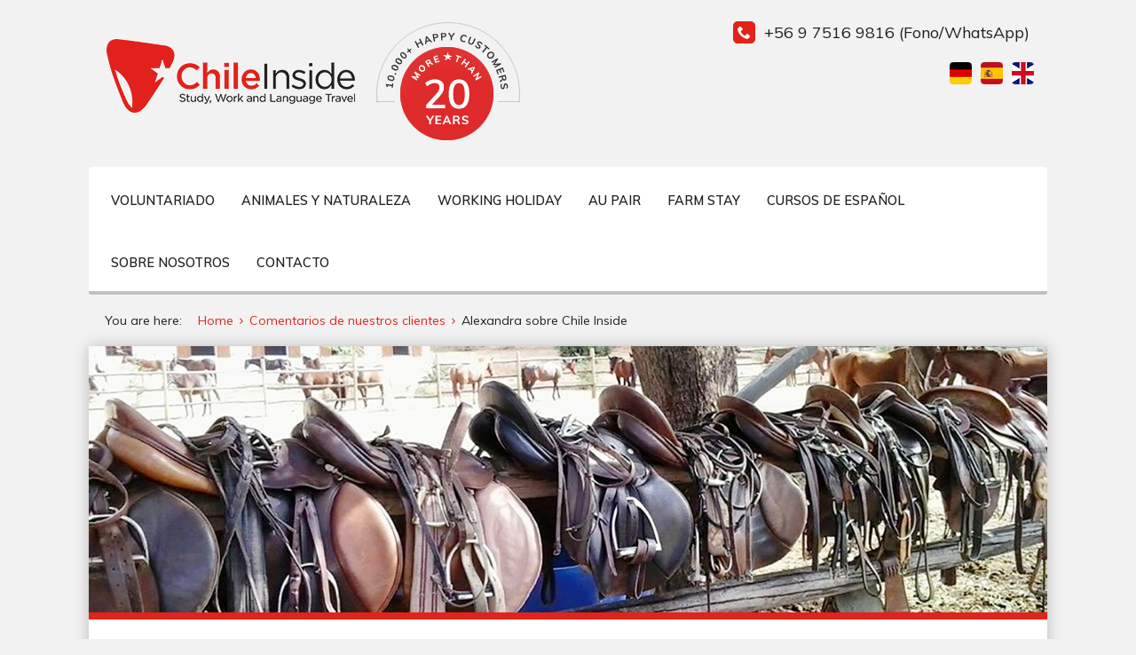

--- FILE ---
content_type: text/html; charset=UTF-8
request_url: https://www.chileinside.cl/es/alexandra-sobre-chile-inside/
body_size: 14747
content:
<!DOCTYPE html>
<html lang="es-ES">
<head>
<!--[if lt IE 9]>
<script src="https://www.chileinside.cl/wp-content/themes/storied/js/html5/dist/html5shiv.js"></script>
<script src="//css3-mediaqueries-js.googlecode.com/svn/trunk/css3-mediaqueries.js"></script>
<![endif]-->
<!--[if IE 8]>
<link rel="stylesheet" type="text/css" href="https://www.chileinside.cl/wp-content/themes/storied/css/ie8.css"/>
<![endif]-->
<!--[if IE 7]>
<link rel="stylesheet" type="text/css" href="https://www.chileinside.cl/wp-content/themes/storied/css/ie7.css"/>
<![endif]-->
<meta name="viewport" content="width=device-width, initial-scale=1.0"/>
<meta charset="UTF-8">
<script type="text/javascript">
window.flatStyles = window.flatStyles || ''
window.lightspeedOptimizeStylesheet = function () {
const currentStylesheet = document.querySelector( '.tcb-lightspeed-style:not([data-ls-optimized])' )
if ( currentStylesheet ) {
try {
if ( currentStylesheet.sheet && currentStylesheet.sheet.cssRules ) {
if ( window.flatStyles ) {
if ( this.optimizing ) {
setTimeout( window.lightspeedOptimizeStylesheet.bind( this ), 24 )
} else {
this.optimizing = true;
let rulesIndex = 0;
while ( rulesIndex < currentStylesheet.sheet.cssRules.length ) {
const rule = currentStylesheet.sheet.cssRules[ rulesIndex ]
/* remove rules that already exist in the page */
if ( rule.type === CSSRule.STYLE_RULE && window.flatStyles.includes( `${rule.selectorText}{` ) ) {
currentStylesheet.sheet.deleteRule( rulesIndex )
} else {
rulesIndex ++
}
}
/* optimize, mark it such, move to the next file, append the styles we have until now */
currentStylesheet.setAttribute( 'data-ls-optimized', '1' )
window.flatStyles += currentStylesheet.innerHTML
this.optimizing = false
}
} else {
window.flatStyles = currentStylesheet.innerHTML
currentStylesheet.setAttribute( 'data-ls-optimized', '1' )
}
}
} catch ( error ) {
console.warn( error )
}
if ( currentStylesheet.parentElement.tagName !== 'HEAD' ) {
/* always make sure that those styles end up in the head */
const stylesheetID = currentStylesheet.id;
/**
* make sure that there is only one copy of the css
* e.g display CSS
*/
if ( ( ! stylesheetID || ( stylesheetID && ! document.querySelector( `head #${stylesheetID}` ) ) ) ) {
document.head.prepend( currentStylesheet )
} else {
currentStylesheet.remove();
}
}
}
}
window.lightspeedOptimizeFlat = function ( styleSheetElement ) {
if ( document.querySelectorAll( 'link[href*="thrive_flat.css"]' ).length > 1 ) {
/* disable this flat if we already have one */
styleSheetElement.setAttribute( 'disabled', true )
} else {
/* if this is the first one, make sure he's in head */
if ( styleSheetElement.parentElement.tagName !== 'HEAD' ) {
document.head.append( styleSheetElement )
}
}
}
</script>
<style type="text/css" id="tcb-style-base-post-5514"  onLoad="typeof window.lightspeedOptimizeStylesheet === 'function' && window.lightspeedOptimizeStylesheet()" class="tcb-lightspeed-style">.thrv-button{max-width:100%;margin-left:auto;margin-right:auto;display:table !important;}.thrv-button.thrv_wrapper{padding:0px;}a.tcb-button-link{background-color:rgb(26,188,156);padding:12px 15px;font-size:18px;box-sizing:border-box;display:inline-flex;-webkit-box-align:center;align-items:center;overflow:hidden;width:100%;text-align:center;line-height:1.2em;-webkit-mask-image:-webkit-radial-gradient(center,rgb(255,255,255),rgb(255,255,255));-webkit-mask-image:-webkit-radial-gradient(center,rgb(255,255,255),rgb(255,255,255));-webkit-mask-size:100%,100%;-webkit-mask-size:100%,100%;-webkit-mask-position:0px center,0px center;-webkit-mask-position:0px center,0px center;}a.tcb-button-link:hover{background-color:rgb(21,162,136);}.thrv-button a.tcb-button-link{color:rgb(255,255,255);text-decoration:none !important;}a.tcb-button-link > span::before{position:absolute;content:"";display:none;top:-100px;bottom:-100px;width:1px;left:10px;background-color:rgb(0,121,0);}span.tcb-button-texts{color:inherit;display:block;-webkit-box-flex:1;flex:1 1 0%;position:relative;}span.tcb-button-texts > span{display:block;padding:0px;}.tve_image_caption{position:relative;}.tve_image_caption .tve_image{max-width:100%;width:100%;}.thrv_text_element a:not(.tcb-button-link){font-size:inherit;}.thrv_text_element{overflow-wrap:break-word;}article{box-sizing:border-box;transition:opacity 1s ease-in-out 0s;width:100%;}html{text-rendering:auto !important;}html body{text-rendering:auto !important;}.thrv_wrapper{margin-top:20px;margin-bottom:20px;padding:1px;}.thrv_wrapper.thrv_text_element{margin:0px;}.tve_shortcode_editor h1{padding:0px;}p{font-size:1em;}.tve_image{border-radius:0px;box-shadow:none;}div .tve_image_caption{padding:0px;max-width:100% !important;box-sizing:border-box !important;}.tve_image_caption .tve_image_frame{display:block;max-width:100%;position:relative;overflow:hidden;}.tve_image_caption .tve_image{display:block;padding:0px;height:auto;}@media (max-width:767px){html,body{overflow-x:hidden !important;max-width:100vw !important;}}@media screen and (max-device-width:480px){body{text-size-adjust:none;}}</style><meta name='robots' content='index, follow, max-image-preview:large, max-snippet:-1, max-video-preview:-1' />
<style>img:is([sizes="auto" i], [sizes^="auto," i]) { contain-intrinsic-size: 3000px 1500px }</style>
<link rel="alternate" href="https://www.chileinside.cl/alexandra-ueber-chile-inside/" hreflang="de" />
<link rel="alternate" href="https://www.chileinside.cl/es/alexandra-sobre-chile-inside/" hreflang="es" />
<link rel="alternate" href="https://www.chileinside.cl/en/alexandra-about-chile-inside/" hreflang="en" />
<!-- This site is optimized with the Yoast SEO plugin v26.6 - https://yoast.com/wordpress/plugins/seo/ -->
<title>Alexandra sobre su experiencia con el servicio de la agencia Chile Inside</title>
<meta name="description" content="Chile Inside es una organización altamente recomendable, si deseas tener una persona de contacto competente, amigable, servicial y confiable." />
<link rel="canonical" href="https://www.chileinside.cl/es/alexandra-sobre-chile-inside/" />
<meta property="og:locale" content="es_ES" />
<meta property="og:locale:alternate" content="de_DE" />
<meta property="og:locale:alternate" content="en_GB" />
<meta property="og:type" content="article" />
<meta property="og:title" content="Alexandra sobre su experiencia con el servicio de la agencia Chile Inside" />
<meta property="og:description" content="Chile Inside es una organización altamente recomendable, si deseas tener una persona de contacto competente, amigable, servicial y confiable." />
<meta property="og:url" content="https://www.chileinside.cl/es/alexandra-sobre-chile-inside/" />
<meta property="og:site_name" content="Chile Inside" />
<meta property="article:publisher" content="https://www.facebook.com/ChileInside/" />
<meta property="article:published_time" content="2014-05-29T11:54:42+00:00" />
<meta property="article:modified_time" content="2019-10-29T13:50:36+00:00" />
<meta property="og:image" content="https://www.chileinside.cl/wp-content/uploads/Alexandra-Farm-Stay.jpg" />
<meta property="og:image:width" content="1466" />
<meta property="og:image:height" content="450" />
<meta property="og:image:type" content="image/jpeg" />
<meta name="author" content="Vera Neeten" />
<meta name="twitter:card" content="summary_large_image" />
<meta name="twitter:label1" content="Escrito por" />
<meta name="twitter:data1" content="Vera Neeten" />
<meta name="twitter:label2" content="Tiempo de lectura" />
<meta name="twitter:data2" content="1 minuto" />
<script type="application/ld+json" class="yoast-schema-graph">{"@context":"https://schema.org","@graph":[{"@type":"Article","@id":"https://www.chileinside.cl/es/alexandra-sobre-chile-inside/#article","isPartOf":{"@id":"https://www.chileinside.cl/es/alexandra-sobre-chile-inside/"},"author":{"name":"Vera Neeten","@id":"https://www.chileinside.cl/es/pagina-de-inicio/#/schema/person/8babbf06ded2966f0b7eb715341e5345"},"headline":"Alexandra sobre Chile Inside","datePublished":"2014-05-29T11:54:42+00:00","dateModified":"2019-10-29T13:50:36+00:00","mainEntityOfPage":{"@id":"https://www.chileinside.cl/es/alexandra-sobre-chile-inside/"},"wordCount":104,"commentCount":0,"publisher":{"@id":"https://www.chileinside.cl/es/pagina-de-inicio/#organization"},"image":{"@id":"https://www.chileinside.cl/es/alexandra-sobre-chile-inside/#primaryimage"},"thumbnailUrl":"https://www.chileinside.cl/wp-content/uploads/Alexandra-Farm-Stay.jpg","articleSection":["Comentarios de nuestros clientes"],"inLanguage":"es","potentialAction":[{"@type":"CommentAction","name":"Comment","target":["https://www.chileinside.cl/es/alexandra-sobre-chile-inside/#respond"]}]},{"@type":"WebPage","@id":"https://www.chileinside.cl/es/alexandra-sobre-chile-inside/","url":"https://www.chileinside.cl/es/alexandra-sobre-chile-inside/","name":"Alexandra sobre su experiencia con el servicio de la agencia Chile Inside","isPartOf":{"@id":"https://www.chileinside.cl/es/pagina-de-inicio/#website"},"primaryImageOfPage":{"@id":"https://www.chileinside.cl/es/alexandra-sobre-chile-inside/#primaryimage"},"image":{"@id":"https://www.chileinside.cl/es/alexandra-sobre-chile-inside/#primaryimage"},"thumbnailUrl":"https://www.chileinside.cl/wp-content/uploads/Alexandra-Farm-Stay.jpg","datePublished":"2014-05-29T11:54:42+00:00","dateModified":"2019-10-29T13:50:36+00:00","description":"Chile Inside es una organización altamente recomendable, si deseas tener una persona de contacto competente, amigable, servicial y confiable.","breadcrumb":{"@id":"https://www.chileinside.cl/es/alexandra-sobre-chile-inside/#breadcrumb"},"inLanguage":"es","potentialAction":[{"@type":"ReadAction","target":["https://www.chileinside.cl/es/alexandra-sobre-chile-inside/"]}]},{"@type":"ImageObject","inLanguage":"es","@id":"https://www.chileinside.cl/es/alexandra-sobre-chile-inside/#primaryimage","url":"https://www.chileinside.cl/wp-content/uploads/Alexandra-Farm-Stay.jpg","contentUrl":"https://www.chileinside.cl/wp-content/uploads/Alexandra-Farm-Stay.jpg","width":1466,"height":450,"caption":"Farm Stay testimonial Alexandra"},{"@type":"BreadcrumbList","@id":"https://www.chileinside.cl/es/alexandra-sobre-chile-inside/#breadcrumb","itemListElement":[{"@type":"ListItem","position":1,"name":"Startseite","item":"https://www.chileinside.cl/es/pagina-de-inicio/"},{"@type":"ListItem","position":2,"name":"Alexandra sobre Chile Inside"}]},{"@type":"WebSite","@id":"https://www.chileinside.cl/es/pagina-de-inicio/#website","url":"https://www.chileinside.cl/es/pagina-de-inicio/","name":"Chile Inside","description":"Partner für deinen Auslandsaufenthalt in Chile: Praktika, Au Pair, Freiwilligenarbeit, Working Holiday, Farm Stay, Spanischkurse","publisher":{"@id":"https://www.chileinside.cl/es/pagina-de-inicio/#organization"},"potentialAction":[{"@type":"SearchAction","target":{"@type":"EntryPoint","urlTemplate":"https://www.chileinside.cl/es/pagina-de-inicio/?s={search_term_string}"},"query-input":{"@type":"PropertyValueSpecification","valueRequired":true,"valueName":"search_term_string"}}],"inLanguage":"es"},{"@type":"Organization","@id":"https://www.chileinside.cl/es/pagina-de-inicio/#organization","name":"Chile Inside SpA","url":"https://www.chileinside.cl/es/pagina-de-inicio/","logo":{"@type":"ImageObject","inLanguage":"es","@id":"https://www.chileinside.cl/es/pagina-de-inicio/#/schema/logo/image/","url":"https://www.chileinside.cl/wp-content/uploads/chile_inside_red.png","contentUrl":"https://www.chileinside.cl/wp-content/uploads/chile_inside_red.png","width":474,"height":512,"caption":"Chile Inside SpA"},"image":{"@id":"https://www.chileinside.cl/es/pagina-de-inicio/#/schema/logo/image/"},"sameAs":["https://www.facebook.com/ChileInside/","https://www.youtube.com/channel/UC6tg_ShyN0iyNfgjglDGOcg"]},{"@type":"Person","@id":"https://www.chileinside.cl/es/pagina-de-inicio/#/schema/person/8babbf06ded2966f0b7eb715341e5345","name":"Vera Neeten","image":{"@type":"ImageObject","inLanguage":"es","@id":"https://www.chileinside.cl/es/pagina-de-inicio/#/schema/person/image/","url":"https://secure.gravatar.com/avatar/42359c7813001b580afc82c11217ce18169f249aec34bd41bf81fa62b0ae8aec?s=96&d=mm&r=g","contentUrl":"https://secure.gravatar.com/avatar/42359c7813001b580afc82c11217ce18169f249aec34bd41bf81fa62b0ae8aec?s=96&d=mm&r=g","caption":"Vera Neeten"}}]}</script>
<!-- / Yoast SEO plugin. -->
<link rel="alternate" type="application/rss+xml" title="Chile Inside &raquo; Comentario Alexandra sobre Chile Inside del feed" href="https://www.chileinside.cl/es/alexandra-sobre-chile-inside/feed/" />
<script type="text/javascript">
/* <![CDATA[ */
window._wpemojiSettings = {"baseUrl":"https:\/\/s.w.org\/images\/core\/emoji\/16.0.1\/72x72\/","ext":".png","svgUrl":"https:\/\/s.w.org\/images\/core\/emoji\/16.0.1\/svg\/","svgExt":".svg","source":{"concatemoji":"https:\/\/www.chileinside.cl\/wp-includes\/js\/wp-emoji-release.min.js?ver=6.8.3"}};
/*! This file is auto-generated */
!function(s,n){var o,i,e;function c(e){try{var t={supportTests:e,timestamp:(new Date).valueOf()};sessionStorage.setItem(o,JSON.stringify(t))}catch(e){}}function p(e,t,n){e.clearRect(0,0,e.canvas.width,e.canvas.height),e.fillText(t,0,0);var t=new Uint32Array(e.getImageData(0,0,e.canvas.width,e.canvas.height).data),a=(e.clearRect(0,0,e.canvas.width,e.canvas.height),e.fillText(n,0,0),new Uint32Array(e.getImageData(0,0,e.canvas.width,e.canvas.height).data));return t.every(function(e,t){return e===a[t]})}function u(e,t){e.clearRect(0,0,e.canvas.width,e.canvas.height),e.fillText(t,0,0);for(var n=e.getImageData(16,16,1,1),a=0;a<n.data.length;a++)if(0!==n.data[a])return!1;return!0}function f(e,t,n,a){switch(t){case"flag":return n(e,"\ud83c\udff3\ufe0f\u200d\u26a7\ufe0f","\ud83c\udff3\ufe0f\u200b\u26a7\ufe0f")?!1:!n(e,"\ud83c\udde8\ud83c\uddf6","\ud83c\udde8\u200b\ud83c\uddf6")&&!n(e,"\ud83c\udff4\udb40\udc67\udb40\udc62\udb40\udc65\udb40\udc6e\udb40\udc67\udb40\udc7f","\ud83c\udff4\u200b\udb40\udc67\u200b\udb40\udc62\u200b\udb40\udc65\u200b\udb40\udc6e\u200b\udb40\udc67\u200b\udb40\udc7f");case"emoji":return!a(e,"\ud83e\udedf")}return!1}function g(e,t,n,a){var r="undefined"!=typeof WorkerGlobalScope&&self instanceof WorkerGlobalScope?new OffscreenCanvas(300,150):s.createElement("canvas"),o=r.getContext("2d",{willReadFrequently:!0}),i=(o.textBaseline="top",o.font="600 32px Arial",{});return e.forEach(function(e){i[e]=t(o,e,n,a)}),i}function t(e){var t=s.createElement("script");t.src=e,t.defer=!0,s.head.appendChild(t)}"undefined"!=typeof Promise&&(o="wpEmojiSettingsSupports",i=["flag","emoji"],n.supports={everything:!0,everythingExceptFlag:!0},e=new Promise(function(e){s.addEventListener("DOMContentLoaded",e,{once:!0})}),new Promise(function(t){var n=function(){try{var e=JSON.parse(sessionStorage.getItem(o));if("object"==typeof e&&"number"==typeof e.timestamp&&(new Date).valueOf()<e.timestamp+604800&&"object"==typeof e.supportTests)return e.supportTests}catch(e){}return null}();if(!n){if("undefined"!=typeof Worker&&"undefined"!=typeof OffscreenCanvas&&"undefined"!=typeof URL&&URL.createObjectURL&&"undefined"!=typeof Blob)try{var e="postMessage("+g.toString()+"("+[JSON.stringify(i),f.toString(),p.toString(),u.toString()].join(",")+"));",a=new Blob([e],{type:"text/javascript"}),r=new Worker(URL.createObjectURL(a),{name:"wpTestEmojiSupports"});return void(r.onmessage=function(e){c(n=e.data),r.terminate(),t(n)})}catch(e){}c(n=g(i,f,p,u))}t(n)}).then(function(e){for(var t in e)n.supports[t]=e[t],n.supports.everything=n.supports.everything&&n.supports[t],"flag"!==t&&(n.supports.everythingExceptFlag=n.supports.everythingExceptFlag&&n.supports[t]);n.supports.everythingExceptFlag=n.supports.everythingExceptFlag&&!n.supports.flag,n.DOMReady=!1,n.readyCallback=function(){n.DOMReady=!0}}).then(function(){return e}).then(function(){var e;n.supports.everything||(n.readyCallback(),(e=n.source||{}).concatemoji?t(e.concatemoji):e.wpemoji&&e.twemoji&&(t(e.twemoji),t(e.wpemoji)))}))}((window,document),window._wpemojiSettings);
/* ]]> */
</script>
<style id='wp-emoji-styles-inline-css' type='text/css'>
img.wp-smiley, img.emoji {
display: inline !important;
border: none !important;
box-shadow: none !important;
height: 1em !important;
width: 1em !important;
margin: 0 0.07em !important;
vertical-align: -0.1em !important;
background: none !important;
padding: 0 !important;
}
</style>
<!-- <link rel='stylesheet' id='wp-block-library-css' href='https://www.chileinside.cl/wp-includes/css/dist/block-library/style.min.css?ver=6.8.3' type='text/css' media='all' /> -->
<link rel="stylesheet" type="text/css" href="//www.chileinside.cl/wp-content/cache/wpfc-minified/dqgu3da/7wuqp.css" media="all"/>
<style id='classic-theme-styles-inline-css' type='text/css'>
/*! This file is auto-generated */
.wp-block-button__link{color:#fff;background-color:#32373c;border-radius:9999px;box-shadow:none;text-decoration:none;padding:calc(.667em + 2px) calc(1.333em + 2px);font-size:1.125em}.wp-block-file__button{background:#32373c;color:#fff;text-decoration:none}
</style>
<style id='global-styles-inline-css' type='text/css'>
:root{--wp--preset--aspect-ratio--square: 1;--wp--preset--aspect-ratio--4-3: 4/3;--wp--preset--aspect-ratio--3-4: 3/4;--wp--preset--aspect-ratio--3-2: 3/2;--wp--preset--aspect-ratio--2-3: 2/3;--wp--preset--aspect-ratio--16-9: 16/9;--wp--preset--aspect-ratio--9-16: 9/16;--wp--preset--color--black: #000000;--wp--preset--color--cyan-bluish-gray: #abb8c3;--wp--preset--color--white: #ffffff;--wp--preset--color--pale-pink: #f78da7;--wp--preset--color--vivid-red: #cf2e2e;--wp--preset--color--luminous-vivid-orange: #ff6900;--wp--preset--color--luminous-vivid-amber: #fcb900;--wp--preset--color--light-green-cyan: #7bdcb5;--wp--preset--color--vivid-green-cyan: #00d084;--wp--preset--color--pale-cyan-blue: #8ed1fc;--wp--preset--color--vivid-cyan-blue: #0693e3;--wp--preset--color--vivid-purple: #9b51e0;--wp--preset--gradient--vivid-cyan-blue-to-vivid-purple: linear-gradient(135deg,rgba(6,147,227,1) 0%,rgb(155,81,224) 100%);--wp--preset--gradient--light-green-cyan-to-vivid-green-cyan: linear-gradient(135deg,rgb(122,220,180) 0%,rgb(0,208,130) 100%);--wp--preset--gradient--luminous-vivid-amber-to-luminous-vivid-orange: linear-gradient(135deg,rgba(252,185,0,1) 0%,rgba(255,105,0,1) 100%);--wp--preset--gradient--luminous-vivid-orange-to-vivid-red: linear-gradient(135deg,rgba(255,105,0,1) 0%,rgb(207,46,46) 100%);--wp--preset--gradient--very-light-gray-to-cyan-bluish-gray: linear-gradient(135deg,rgb(238,238,238) 0%,rgb(169,184,195) 100%);--wp--preset--gradient--cool-to-warm-spectrum: linear-gradient(135deg,rgb(74,234,220) 0%,rgb(151,120,209) 20%,rgb(207,42,186) 40%,rgb(238,44,130) 60%,rgb(251,105,98) 80%,rgb(254,248,76) 100%);--wp--preset--gradient--blush-light-purple: linear-gradient(135deg,rgb(255,206,236) 0%,rgb(152,150,240) 100%);--wp--preset--gradient--blush-bordeaux: linear-gradient(135deg,rgb(254,205,165) 0%,rgb(254,45,45) 50%,rgb(107,0,62) 100%);--wp--preset--gradient--luminous-dusk: linear-gradient(135deg,rgb(255,203,112) 0%,rgb(199,81,192) 50%,rgb(65,88,208) 100%);--wp--preset--gradient--pale-ocean: linear-gradient(135deg,rgb(255,245,203) 0%,rgb(182,227,212) 50%,rgb(51,167,181) 100%);--wp--preset--gradient--electric-grass: linear-gradient(135deg,rgb(202,248,128) 0%,rgb(113,206,126) 100%);--wp--preset--gradient--midnight: linear-gradient(135deg,rgb(2,3,129) 0%,rgb(40,116,252) 100%);--wp--preset--font-size--small: 13px;--wp--preset--font-size--medium: 20px;--wp--preset--font-size--large: 36px;--wp--preset--font-size--x-large: 42px;--wp--preset--spacing--20: 0.44rem;--wp--preset--spacing--30: 0.67rem;--wp--preset--spacing--40: 1rem;--wp--preset--spacing--50: 1.5rem;--wp--preset--spacing--60: 2.25rem;--wp--preset--spacing--70: 3.38rem;--wp--preset--spacing--80: 5.06rem;--wp--preset--shadow--natural: 6px 6px 9px rgba(0, 0, 0, 0.2);--wp--preset--shadow--deep: 12px 12px 50px rgba(0, 0, 0, 0.4);--wp--preset--shadow--sharp: 6px 6px 0px rgba(0, 0, 0, 0.2);--wp--preset--shadow--outlined: 6px 6px 0px -3px rgba(255, 255, 255, 1), 6px 6px rgba(0, 0, 0, 1);--wp--preset--shadow--crisp: 6px 6px 0px rgba(0, 0, 0, 1);}:where(.is-layout-flex){gap: 0.5em;}:where(.is-layout-grid){gap: 0.5em;}body .is-layout-flex{display: flex;}.is-layout-flex{flex-wrap: wrap;align-items: center;}.is-layout-flex > :is(*, div){margin: 0;}body .is-layout-grid{display: grid;}.is-layout-grid > :is(*, div){margin: 0;}:where(.wp-block-columns.is-layout-flex){gap: 2em;}:where(.wp-block-columns.is-layout-grid){gap: 2em;}:where(.wp-block-post-template.is-layout-flex){gap: 1.25em;}:where(.wp-block-post-template.is-layout-grid){gap: 1.25em;}.has-black-color{color: var(--wp--preset--color--black) !important;}.has-cyan-bluish-gray-color{color: var(--wp--preset--color--cyan-bluish-gray) !important;}.has-white-color{color: var(--wp--preset--color--white) !important;}.has-pale-pink-color{color: var(--wp--preset--color--pale-pink) !important;}.has-vivid-red-color{color: var(--wp--preset--color--vivid-red) !important;}.has-luminous-vivid-orange-color{color: var(--wp--preset--color--luminous-vivid-orange) !important;}.has-luminous-vivid-amber-color{color: var(--wp--preset--color--luminous-vivid-amber) !important;}.has-light-green-cyan-color{color: var(--wp--preset--color--light-green-cyan) !important;}.has-vivid-green-cyan-color{color: var(--wp--preset--color--vivid-green-cyan) !important;}.has-pale-cyan-blue-color{color: var(--wp--preset--color--pale-cyan-blue) !important;}.has-vivid-cyan-blue-color{color: var(--wp--preset--color--vivid-cyan-blue) !important;}.has-vivid-purple-color{color: var(--wp--preset--color--vivid-purple) !important;}.has-black-background-color{background-color: var(--wp--preset--color--black) !important;}.has-cyan-bluish-gray-background-color{background-color: var(--wp--preset--color--cyan-bluish-gray) !important;}.has-white-background-color{background-color: var(--wp--preset--color--white) !important;}.has-pale-pink-background-color{background-color: var(--wp--preset--color--pale-pink) !important;}.has-vivid-red-background-color{background-color: var(--wp--preset--color--vivid-red) !important;}.has-luminous-vivid-orange-background-color{background-color: var(--wp--preset--color--luminous-vivid-orange) !important;}.has-luminous-vivid-amber-background-color{background-color: var(--wp--preset--color--luminous-vivid-amber) !important;}.has-light-green-cyan-background-color{background-color: var(--wp--preset--color--light-green-cyan) !important;}.has-vivid-green-cyan-background-color{background-color: var(--wp--preset--color--vivid-green-cyan) !important;}.has-pale-cyan-blue-background-color{background-color: var(--wp--preset--color--pale-cyan-blue) !important;}.has-vivid-cyan-blue-background-color{background-color: var(--wp--preset--color--vivid-cyan-blue) !important;}.has-vivid-purple-background-color{background-color: var(--wp--preset--color--vivid-purple) !important;}.has-black-border-color{border-color: var(--wp--preset--color--black) !important;}.has-cyan-bluish-gray-border-color{border-color: var(--wp--preset--color--cyan-bluish-gray) !important;}.has-white-border-color{border-color: var(--wp--preset--color--white) !important;}.has-pale-pink-border-color{border-color: var(--wp--preset--color--pale-pink) !important;}.has-vivid-red-border-color{border-color: var(--wp--preset--color--vivid-red) !important;}.has-luminous-vivid-orange-border-color{border-color: var(--wp--preset--color--luminous-vivid-orange) !important;}.has-luminous-vivid-amber-border-color{border-color: var(--wp--preset--color--luminous-vivid-amber) !important;}.has-light-green-cyan-border-color{border-color: var(--wp--preset--color--light-green-cyan) !important;}.has-vivid-green-cyan-border-color{border-color: var(--wp--preset--color--vivid-green-cyan) !important;}.has-pale-cyan-blue-border-color{border-color: var(--wp--preset--color--pale-cyan-blue) !important;}.has-vivid-cyan-blue-border-color{border-color: var(--wp--preset--color--vivid-cyan-blue) !important;}.has-vivid-purple-border-color{border-color: var(--wp--preset--color--vivid-purple) !important;}.has-vivid-cyan-blue-to-vivid-purple-gradient-background{background: var(--wp--preset--gradient--vivid-cyan-blue-to-vivid-purple) !important;}.has-light-green-cyan-to-vivid-green-cyan-gradient-background{background: var(--wp--preset--gradient--light-green-cyan-to-vivid-green-cyan) !important;}.has-luminous-vivid-amber-to-luminous-vivid-orange-gradient-background{background: var(--wp--preset--gradient--luminous-vivid-amber-to-luminous-vivid-orange) !important;}.has-luminous-vivid-orange-to-vivid-red-gradient-background{background: var(--wp--preset--gradient--luminous-vivid-orange-to-vivid-red) !important;}.has-very-light-gray-to-cyan-bluish-gray-gradient-background{background: var(--wp--preset--gradient--very-light-gray-to-cyan-bluish-gray) !important;}.has-cool-to-warm-spectrum-gradient-background{background: var(--wp--preset--gradient--cool-to-warm-spectrum) !important;}.has-blush-light-purple-gradient-background{background: var(--wp--preset--gradient--blush-light-purple) !important;}.has-blush-bordeaux-gradient-background{background: var(--wp--preset--gradient--blush-bordeaux) !important;}.has-luminous-dusk-gradient-background{background: var(--wp--preset--gradient--luminous-dusk) !important;}.has-pale-ocean-gradient-background{background: var(--wp--preset--gradient--pale-ocean) !important;}.has-electric-grass-gradient-background{background: var(--wp--preset--gradient--electric-grass) !important;}.has-midnight-gradient-background{background: var(--wp--preset--gradient--midnight) !important;}.has-small-font-size{font-size: var(--wp--preset--font-size--small) !important;}.has-medium-font-size{font-size: var(--wp--preset--font-size--medium) !important;}.has-large-font-size{font-size: var(--wp--preset--font-size--large) !important;}.has-x-large-font-size{font-size: var(--wp--preset--font-size--x-large) !important;}
:where(.wp-block-post-template.is-layout-flex){gap: 1.25em;}:where(.wp-block-post-template.is-layout-grid){gap: 1.25em;}
:where(.wp-block-columns.is-layout-flex){gap: 2em;}:where(.wp-block-columns.is-layout-grid){gap: 2em;}
:root :where(.wp-block-pullquote){font-size: 1.5em;line-height: 1.6;}
</style>
<!-- <link rel='stylesheet' id='contact-form-7-css' href='https://www.chileinside.cl/wp-content/plugins/contact-form-7/includes/css/styles.css?ver=6.1.4' type='text/css' media='all' /> -->
<!-- <link rel='stylesheet' id='storied-style-css' href='https://www.chileinside.cl/wp-content/themes/storied-child/style.css?ver=6.8.3' type='text/css' media='all' /> -->
<!-- <link rel='stylesheet' id='thrive-reset-css' href='https://www.chileinside.cl/wp-content/themes/storied/css/reset.css?v=1.0.0' type='text/css' media='all' /> -->
<!-- <link rel='stylesheet' id='thrive-main-style-css' href='https://www.chileinside.cl/wp-content/themes/storied/css/main_red.css?v=1.0.0' type='text/css' media='all' /> -->
<link rel="stylesheet" type="text/css" href="//www.chileinside.cl/wp-content/cache/wpfc-minified/ldsfknwg/buioc.css" media="all"/>
<script src='//www.chileinside.cl/wp-content/cache/wpfc-minified/7jth40hy/3wnoe.js' type="text/javascript"></script>
<!-- <script type="text/javascript" src="https://www.chileinside.cl/wp-includes/js/dist/hooks.min.js?ver=4d63a3d491d11ffd8ac6" id="wp-hooks-js"></script> -->
<!-- <script type="text/javascript" src="https://www.chileinside.cl/wp-includes/js/dist/i18n.min.js?ver=5e580eb46a90c2b997e6" id="wp-i18n-js"></script> -->
<script type="text/javascript" id="wp-i18n-js-after">
/* <![CDATA[ */
wp.i18n.setLocaleData( { 'text direction\u0004ltr': [ 'ltr' ] } );
/* ]]> */
</script>
<script src='//www.chileinside.cl/wp-content/cache/wpfc-minified/dfz9e5tn/3wnoe.js' type="text/javascript"></script>
<!-- <script type="text/javascript" src="https://www.chileinside.cl/wp-includes/js/jquery/jquery.min.js?v=1.0.0" id="jquery-core-js"></script> -->
<!-- <script type="text/javascript" src="https://www.chileinside.cl/wp-includes/js/jquery/jquery-migrate.min.js?v=1.0.0" id="jquery-migrate-js"></script> -->
<!-- <script type="text/javascript" src="https://www.chileinside.cl/wp-includes/js/jquery/ui/core.min.js?v=1.0.0" id="jquery-ui-core-js"></script> -->
<!-- <script type="text/javascript" src="https://www.chileinside.cl/wp-includes/js/jquery/ui/menu.min.js?v=1.0.0" id="jquery-ui-menu-js"></script> -->
<!-- <script type="text/javascript" src="https://www.chileinside.cl/wp-includes/js/dist/dom-ready.min.js?ver=f77871ff7694fffea381" id="wp-dom-ready-js"></script> -->
<script type="text/javascript" id="wp-a11y-js-translations">
/* <![CDATA[ */
( function( domain, translations ) {
var localeData = translations.locale_data[ domain ] || translations.locale_data.messages;
localeData[""].domain = domain;
wp.i18n.setLocaleData( localeData, domain );
} )( "default", {"translation-revision-date":"2025-12-02 18:51:27+0000","generator":"GlotPress\/4.0.3","domain":"messages","locale_data":{"messages":{"":{"domain":"messages","plural-forms":"nplurals=2; plural=n != 1;","lang":"es"},"Notifications":["Avisos"]}},"comment":{"reference":"wp-includes\/js\/dist\/a11y.js"}} );
/* ]]> */
</script>
<script src='//www.chileinside.cl/wp-content/cache/wpfc-minified/qtt6plfd/3wnoe.js' type="text/javascript"></script>
<!-- <script type="text/javascript" src="https://www.chileinside.cl/wp-includes/js/dist/a11y.min.js?ver=3156534cc54473497e14" id="wp-a11y-js"></script> -->
<!-- <script type="text/javascript" src="https://www.chileinside.cl/wp-includes/js/jquery/ui/autocomplete.min.js?v=1.0.0" id="jquery-ui-autocomplete-js"></script> -->
<!-- <script type="text/javascript" src="https://www.chileinside.cl/wp-includes/js/imagesloaded.min.js?ver=5.0.0" id="imagesloaded-js"></script> -->
<!-- <script type="text/javascript" src="https://www.chileinside.cl/wp-includes/js/masonry.min.js?ver=4.2.2" id="masonry-js"></script> -->
<!-- <script type="text/javascript" src="https://www.chileinside.cl/wp-includes/js/jquery/jquery.masonry.min.js?v=1.0.0" id="jquery-masonry-js"></script> -->
<script type="text/javascript" id="tve_frontend-js-extra">
/* <![CDATA[ */
var tve_frontend_options = {"ajaxurl":"https:\/\/www.chileinside.cl\/wp-admin\/admin-ajax.php","is_editor_page":"","page_events":[],"is_single":"1","social_fb_app_id":"","dash_url":"https:\/\/www.chileinside.cl\/wp-content\/plugins\/thrive-visual-editor\/thrive-dashboard","queried_object":{"ID":5514,"post_author":"5"},"query_vars":{"page":"","name":"alexandra-sobre-chile-inside","lang":"es"},"$_POST":[],"translations":{"Copy":"Copy","empty_username":"ERROR: The username field is empty.","empty_password":"ERROR: The password field is empty.","empty_login":"ERROR: Enter a username or email address.","min_chars":"At least %s characters are needed","no_headings":"No headings found","registration_err":{"required_field":"<strong>Error<\/strong>: This field is required","required_email":"<strong>Error<\/strong>: Please type your email address","invalid_email":"<strong>Error<\/strong>: The email address isn&#8217;t correct","passwordmismatch":"<strong>Error<\/strong>: Password mismatch"}},"routes":{"posts":"https:\/\/www.chileinside.cl\/wp-json\/tcb\/v1\/posts","video_reporting":"https:\/\/www.chileinside.cl\/wp-json\/tcb\/v1\/video-reporting"},"nonce":"1d5e05a880","allow_video_src":"","google_client_id":null,"google_api_key":null,"facebook_app_id":null,"lead_generation_custom_tag_apis":["activecampaign","aweber","convertkit","drip","klicktipp","mailchimp","sendlane","zapier"],"post_request_data":[],"user_profile_nonce":"c664d3549a","ip":"51.91.255.135","current_user":[],"post_id":"5514","post_title":"Alexandra sobre Chile Inside","post_type":"post","post_url":"https:\/\/www.chileinside.cl\/es\/alexandra-sobre-chile-inside\/","is_lp":"","conditional_display":{"is_tooltip_dismissed":false}};
/* ]]> */
</script>
<script src='//www.chileinside.cl/wp-content/cache/wpfc-minified/mn3jrw4p/buc5i.js' type="text/javascript"></script>
<!-- <script type="text/javascript" src="https://www.chileinside.cl/wp-content/plugins/thrive-visual-editor/editor/js/dist/modules/general.min.js?ver=10.8.5" id="tve_frontend-js"></script> -->
<link rel="https://api.w.org/" href="https://www.chileinside.cl/wp-json/" /><link rel="alternate" title="JSON" type="application/json" href="https://www.chileinside.cl/wp-json/wp/v2/posts/5514" /><link rel="EditURI" type="application/rsd+xml" title="RSD" href="https://www.chileinside.cl/xmlrpc.php?rsd" />
<meta name="generator" content="WordPress 6.8.3" />
<link rel='shortlink' href='https://www.chileinside.cl/?p=5514' />
<link rel="alternate" title="oEmbed (JSON)" type="application/json+oembed" href="https://www.chileinside.cl/wp-json/oembed/1.0/embed?url=https%3A%2F%2Fwww.chileinside.cl%2Fes%2Falexandra-sobre-chile-inside%2F&#038;lang=es" />
<link rel="alternate" title="oEmbed (XML)" type="text/xml+oembed" href="https://www.chileinside.cl/wp-json/oembed/1.0/embed?url=https%3A%2F%2Fwww.chileinside.cl%2Fes%2Falexandra-sobre-chile-inside%2F&#038;format=xml&#038;lang=es" />
<style type="text/css" id="tve_global_variables">:root{--tcb-color-0:rgb(226, 35, 26);--tcb-color-0-h:2;--tcb-color-0-s:79%;--tcb-color-0-l:49%;--tcb-color-0-a:1;--tcb-background-author-image:url(https://secure.gravatar.com/avatar/42359c7813001b580afc82c11217ce18169f249aec34bd41bf81fa62b0ae8aec?s=256&d=mm&r=g);--tcb-background-user-image:url();--tcb-background-featured-image-thumbnail:url(https://www.chileinside.cl/wp-content/uploads/Alexandra-Farm-Stay.jpg);}</style><link href='//fonts.googleapis.com/css?family=Muli:400,400italic,600italic,600' rel='stylesheet' type='text/css'><link href='//fonts.googleapis.com/css?family=Muli:400,400italic,600italic,600' rel='stylesheet' type='text/css'>		<style type="text/css">.wp-video-shortcode {
max-width: 100% !important;
}body { background:#f2f2f2; }.cnt article h1.entry-title a { color:#231f20; }.cnt article h2.entry-title a { color:#231f20; }.bSe h1, .bSe h1.entry-title, .bSe h1.entry-title a { color:#231f20; }.bSe h2 { color:#231f20; }.bSe h3 { color:#231f20; }.bSe h4 { color:#231f20; }.bSe h5 { color:#231f20; }.bSe h6 { color:#231f20; }.cnt article p { color:#231f20; }.cnt .bSe article { color:#231f20; }.cnt article h1 a, .tve-woocommerce .bSe .awr .entry-title, .tve-woocommerce .bSe .awr .page-title{font-family:Muli,sans-serif;}.bSe h1{font-family:Muli,sans-serif;}.bSe h2,.tve-woocommerce .bSe h2{font-family:Muli,sans-serif;}.bSe h3,.tve-woocommerce .bSe h3{font-family:Muli,sans-serif;}.bSe h4{font-family:Muli,sans-serif;}.bSe h5{font-family:Muli,sans-serif;}.bSe h6{font-family:Muli,sans-serif;}#text_logo{font-family:Muli,sans-serif;}.cnt article h1 a { font-weight:400; }.bSe h1 { font-weight:400; }.bSe h2 { font-weight:400; }.bSe h3 { font-weight:400; }.bSe h4 { font-weight:400; }.bSe h5 { font-weight:400; }.bSe h6 { font-weight:400; }.cnt,.cnt p, .bp-t, .bp-t p, .tve-woocommerce .product p, .tve-woocommerce .products p{font-family:Muli,sans-serif;font-weight:400;}article strong {font-weight: bold;}.cnt .bSe h1 , .cnt .bSe .entry-title { font-size:36px; }.cnt { font-size:16px; }.thrivecb { font-size:16px; }.out { font-size:16px; }.aut p { font-size:16px; }.cnt p { line-height:1.6em; }.thrivecb { line-height:1.6em; }.bSe a, .cnt article a { color:#e2231a; }.bSe .faq h4{font-family:Muli,sans-serif;font-weight:400;}article strong {font-weight: bold;}header nav > ul.menu > li > a { color:#231f20; }header nav > ul.menu > li >  a:hover { color:#e2231a; }header nav > ul > li.current_page_item > a:hover { color:#e2231a; }header nav > ul > li.current_menu_item > a:hover { color:#e2231a; }header nav > ul > li.current_menu_item > a:hover { color:#e2231a; }header nav > ul > li > a:active { color:#e2231a; }header #logo > a > img { max-width:280px; }header ul.menu > li.h-cta > a { color:#FFFFFF!important; }header ul.menu > li.h-cta > a { background:#e04646; }header ul.menu > li.h-cta > a:hover { color:#FFFFFF!important; }header ul.menu > li.h-cta > a:hover { background:#e56b6b; }</style>
<style type="text/css" id="custom-background-css">
body.custom-background { background-color: #f2f2f2; }
</style>
<style type="text/css" id="thrive-default-styles"></style><link rel="icon" href="https://www.chileinside.cl/wp-content/uploads/cropped-favicon-32x32.png" sizes="32x32" />
<link rel="icon" href="https://www.chileinside.cl/wp-content/uploads/cropped-favicon-192x192.png" sizes="192x192" />
<link rel="apple-touch-icon" href="https://www.chileinside.cl/wp-content/uploads/cropped-favicon-180x180.png" />
<meta name="msapplication-TileImage" content="https://www.chileinside.cl/wp-content/uploads/cropped-favicon-270x270.png" />
<style class="tve_custom_style">@media (min-width: 300px){[data-css="tve-u-16be2c17906"]{width: 46px;float: none;margin: 40px auto 10px !important;}:not(#tve) [data-css="tve-u-16c2027f2fd"]{background-color: rgb(226,35,26)!important;color: rgb(255,255,255) !important;}[data-css="tve-u-16c202815b8"]{display: inline-block;}[data-css="tve-u-16c202fa3b8"]{margin-top: 0px !important;}:not(#tve) [data-css="tve-u-16e1798c0dc"]{font-size: 12px !important;}}</style> 						<style type="text/css">#tve_editor [data-css="tve-u-16b429f28c4"]:hover .tcb-button-link, #tve_editor [data-css="tve-u-16b0f6e53c9"]:hover .tcb-button-link, #tve_editor [data-css="tve-u-16b42b2f243"]:hover .tcb-button-link, 
#tve_editor [data-css="tve-u-16b42b58f11"]:hover .tcb-button-link, 
#tve_editor [data-css="tve-u-16b42b75535"]:hover .tcb-button-link {background-color:#e2231a!important;}
header #logo > a > img { max-width: 466px; }
@media only screen and (max-width: 940px) {
header #logo > a > img { max-width: 380px; }
</style>
</head>
<body data-rsssl=1 class="wp-singular post-template-default single single-post postid-5514 single-format-standard custom-background wp-theme-storied wp-child-theme-storied-child" >
<div class="fx-b " ></div>
<div class="h-b h-d"
id="floating_menu"  data-float='float-fixed'>
<div class="wrp">
<div class="mobile-navbar" style="display:none;">
<button>
<span></span>
<span></span>
<span></span>
</button>
<a href="https://www.chileinside.cl/es/pagina-de-inicio/"><img src="https://www.chileinside.cl/wp-content/uploads/logo-20-years.png" alt=""/></a>
</div>
<div class="mobile-mask"></div>
<header class="center">
<section class="widget phone-number" id="widget_thrive_phone-4">
<div class="scn">
<div class="awr">
<div class="phone red">
<a href="tel:+56 9 7516 9816 (Fono/WhatsApp)">
<div class="phr">
<span class="fphr"></span>
<span class="mphr"></span>
<span class="apnr">+56 9 7516 9816 (Fono/WhatsApp)</span>
</div>
</a>
</div>
</div>
</div>
</section>
<div id="polylang-2" class="widget widget_polylang"><ul>
<li class="lang-item lang-item-15 lang-item-de lang-item-first"><a lang="de-DE" hreflang="de-DE" href="https://www.chileinside.cl/alexandra-ueber-chile-inside/"><img src="/wp-content/polylang/de_DE.png" alt="Deutsch" /></a></li>
<li class="lang-item lang-item-18 lang-item-es current-lang"><a lang="es-ES" hreflang="es-ES" href="https://www.chileinside.cl/es/alexandra-sobre-chile-inside/" aria-current="true"><img src="/wp-content/polylang/es_ES.png" alt="Español" /></a></li>
<li class="lang-item lang-item-22 lang-item-en"><a lang="en-GB" hreflang="en-GB" href="https://www.chileinside.cl/en/alexandra-about-chile-inside/"><img src="/wp-content/polylang/en_GB.png" alt="English" /></a></li>
</ul>
</div>								<div id="logo" >
<a href="https://www.chileinside.cl/es/pagina-de-inicio/">
<img src="https://www.chileinside.cl/wp-content/uploads/logo-20-years.png"
alt="Chile Inside"></a>
</div>
<div class="m-s">
<div class="m-si" style="">
<div class="m-sb">
<nav class="menu-hauptmenue-espanol-container"><ul id="menu-hauptmenue-espanol" class="menu"><li  id="menu-item-2660" class="menu-item menu-item-type-post_type menu-item-object-page toplvl"><a  href="https://www.chileinside.cl/es/voluntariado-en-chile/">Voluntariado</a></li>
<li  id="menu-item-6663" class="menu-item menu-item-type-post_type menu-item-object-page toplvl"><a  href="https://www.chileinside.cl/es/animales-y-naturaleza/">Animales y Naturaleza</a></li>
<li  id="menu-item-2661" class="menu-item menu-item-type-post_type menu-item-object-page toplvl"><a  href="https://www.chileinside.cl/es/working-holiday-en-chile/">Working Holiday</a></li>
<li  id="menu-item-2662" class="menu-item menu-item-type-post_type menu-item-object-page toplvl"><a  href="https://www.chileinside.cl/es/au-pair-en-chile/">Au Pair</a></li>
<li  id="menu-item-2664" class="menu-item menu-item-type-post_type menu-item-object-page toplvl"><a  href="https://www.chileinside.cl/es/farm-stay-en-chile/">Farm Stay</a></li>
<li  id="menu-item-3085" class="menu-item menu-item-type-post_type menu-item-object-page toplvl"><a  href="https://www.chileinside.cl/es/cursos-de-espanol-en-chile/">Cursos de Español</a></li>
<li  id="menu-item-2666" class="menu-item menu-item-type-post_type menu-item-object-page menu-item-has-children toplvl dropdown"><a  href="https://www.chileinside.cl/es/sobre-nosotros/">Sobre Nosotros</a><ul class="sub-menu">	<li  id="menu-item-2669" class="menu-item menu-item-type-post_type menu-item-object-post"><a  href="https://www.chileinside.cl/es/proceso-de-registro/" class=" colch ">Proceso de registro</a></li>
<li  id="menu-item-2670" class="menu-item menu-item-type-post_type menu-item-object-post"><a  href="https://www.chileinside.cl/es/combinacion-de-programas/" class=" colch ">Combinación de programas</a></li>
<li  id="menu-item-2672" class="menu-item menu-item-type-post_type menu-item-object-post"><a  href="https://www.chileinside.cl/es/responsabilidad-social/" class=" colch ">Responsabilidad Social</a></li>
<li  id="menu-item-2674" class="menu-item menu-item-type-post_type menu-item-object-page"><a  href="https://www.chileinside.cl/es/comentarios-de-nuestros-clientes/" class=" colch ">Comentarios de nuestros clientes</a></li>
<li  id="menu-item-2675" class="menu-item menu-item-type-post_type menu-item-object-post"><a  href="https://www.chileinside.cl/es/seguro-para-viajes-al-extranjero/" class=" colch ">Seguro de viaje</a></li>
<li  id="menu-item-2677" class="menu-item menu-item-type-post_type menu-item-object-post"><a  href="https://www.chileinside.cl/es/alquiler-de-autos-en-chile/" class=" colch ">Alquiler de autos en Chile</a></li>
<li  id="menu-item-2678" class="menu-item menu-item-type-post_type menu-item-object-post"><a  href="https://www.chileinside.cl/es/prensa-y-rrpp/" class=" colch ">Prensa y RRPP</a></li>
</ul></li>
<li  id="menu-item-3086" class="menu-item menu-item-type-post_type menu-item-object-page toplvl"><a  href="https://www.chileinside.cl/es/contacto/">Contacto</a></li>
</ul></nav>								<!-- Cart Dropdown -->
</div>
</div>
</div>
</header>
</div>
</div>
<div class="wrp brd">
<ul itemscope itemtype="https://schema.org/BreadcrumbList">
<li> You are here:</li>
<li class="home" itemprop="itemListElement" itemtype="https://schema.org/ListItem" itemscope><a href="https://www.chileinside.cl/es/pagina-de-inicio/" itemprop="item"><span itemprop="name">Home<span class="thrive-breadcrumb-separator"></span></span></a><meta content="1" itemprop="position"></meta></li><li itemprop="itemListElement" itemtype="https://schema.org/ListItem" itemscope><a href="https://www.chileinside.cl/es/comentarios-de-nuestros-clientes/" itemprop="item"><span itemprop="name">Comentarios de nuestros clientes<span class="thrive-breadcrumb-separator"></span></span></a><meta content="2" itemprop="position"></meta></li><li class="no-link" itemprop="itemListElement" itemtype="https://schema.org/ListItem" itemscope><span itemprop="name">Alexandra sobre Chile Inside</span><meta content="3" itemprop="position"></meta></li>			</ul>
</div>
<div class="wrp cnt">
<section class="bSe fullWidth">
<article>
<div class="awr-e">
<div
class="awr f-im">
<div class="m-f">
<div class="fwit" style="background-image: url('https://www.chileinside.cl/wp-content/uploads/Alexandra-Farm-Stay.jpg')"></div>
<div class="meta">
</div>
<div class="clear"></div>
</div>
<div id="tve_flt" class="tve_flt tcb-style-wrap"><div id="tve_editor" class="tve_shortcode_editor tar-main-content" data-post-id="5514"><div class="thrv_wrapper tve_image_caption" data-css="tve-u-16be2c17906"><span class="tve_image_frame" style="width: 100%;"><img decoding="async" class="tve_image wp-image-1034" alt="ChileInside" title="ChileInside" data-id="1034" src="//www.chileinside.cl/wp-content/uploads/chile_inside_red.png" style="width: 100%;" width="474" height="512" srcset="https://www.chileinside.cl/wp-content/uploads/chile_inside_red.png 474w, https://www.chileinside.cl/wp-content/uploads/chile_inside_red-139x150.png 139w, https://www.chileinside.cl/wp-content/uploads/chile_inside_red-278x300.png 278w, https://www.chileinside.cl/wp-content/uploads/chile_inside_red-60x65.png 60w, https://www.chileinside.cl/wp-content/uploads/chile_inside_red-296x320.png 296w, https://www.chileinside.cl/wp-content/uploads/chile_inside_red-93x100.png 93w, https://www.chileinside.cl/wp-content/uploads/chile_inside_red-111x120.png 111w, https://www.chileinside.cl/wp-content/uploads/chile_inside_red-292x315.png 292w, https://www.chileinside.cl/wp-content/uploads/chile_inside_red-157x170.png 157w, https://www.chileinside.cl/wp-content/uploads/chile_inside_red-370x400.png 370w" sizes="(max-width: 474px) 100vw, 474px" /></span></div><div class="thrv_wrapper thrv_text_element" data-tag="h1"><h1 style="text-align: center;">​Alexandra sobre Chile Inside<br></h1></div><div class="thrv_wrapper thrv_text_element" data-css="tve-u-16c202815b8"><blockquote class="" data-css="tve-u-16c2027f2fd">​ &nbsp;Curso de español &nbsp;+ &nbsp;Farm Stay 201​4 &nbsp;<br></blockquote></div><div class="thrv_wrapper thrv_text_element"><p style="">​​Incluso <a href="https://www.chileinside.cl/es/proceso-de-registro/" target="_blank">antes de mi viaje</a> a Chile, siempre pude recurrir a Andrea con todas mis preguntas e inquietudes y siempre me aconsejaba.<br>Después de mi llegada a Santiago, hubo una charla de bienvenida y durante toda mi estadía en Chile, tuve la certeza de que podía recurrir a Chile Inside por cualquier problema, lo que me dió mucha seguridad. Una y otra vez fuí contactada por Chile Inside y me preguntaron sobre mi bienestar, tanto durante el curso de español, como durante mi estadía en la granja.<br>Aunque el comienzo fue un poco “accidentado”, después de un corto período de tiempo para acostumbrarme, tuve un gran trabajo, donde aprendí mucho, y una familia donde encontré amigos para toda la vida. Estoy muy agradecida por la gran organización de mi viaje, una experiencia única, que nunca hubiera sido posible sin <a href="https://www.chileinside.cl/es/por-que-nosotros/" target="_blank">Chile Inside.</a><br>En resumen: Chile Inside es una organización altamente recomendable para estadías en el extranjero, si deseas realizar un viaje y tener una<a href="https://www.chileinside.cl/es/nuestro-equipo/" target="_blank"> persona de contacto</a> competente, amigable, servicial y confiable.<br>¡Gracias a todo el equipo, fue inolvidable!</p><p style="" data-css="tve-u-16e1798c0dc">Esto es una traducción. El texto original nos llegó en alemán, lo puedes ver <a href="https://www.chileinside.cl/alexandra-ueber-chile-inside/" target="_blank">aquí.</a><br></p></div><div class="thrv_wrapper thrv-button" data-css="tve-u-16c202fa3b8">
<a href="https://www.chileinside.cl/es/comentarios-de-nuestros-clientes/" class="tcb-button-link" target="_blank">
<span class="tcb-button-texts"><span class="tcb-button-text thrv-inline-text">regresar a la categoria principal</span></span>
</a>
</div></div></div><div class="tcb_flag" style="display: none"></div>
</div>
</div>
</article>
<article>
</article>
<article id="comments">
<div class="awr cmm">
<div class="cmf clearfix">
<h4>Leave a Comment:</h4>
<div class="lrp" id="thrive_container_form_add_comment"
>
<form action="https://www.chileinside.cl/wp-comments-post.php" method="post" id="commentform">
<div class="tec">
<textarea id="comment" name="comment" class="textarea"></textarea>
</div>
<div class="csc">
<div class="colm twc">
<label for="author">Name *</label>
<input type="text" id="author" class="text_field author" name="author"/>
<label class="l-lst">Website</label>
<input type="text" id="website" class="text_field website l-lst" name="url"/>
</div>
<div class="colm twc lst">
<label for="email">E-Mail *</label>
<input type="text" id="email" class="text_field email" name="email"/>
<div class="cbu">
<input type="submit" value="Post Comment">
</div>
<span class="cbt">All fields with											“<span>*</span>” are required</span>
<div class="clear"></div>
</div>
<div class="clear"></div>
</div>
<p class="comment-form-cookies-consent">
<input id="wp-comment-cookies-consent" name="wp-comment-cookies-consent" type="checkbox" value="yes" />
<label for="wp-comment-cookies-consent" style="width: 90%;float: none;">
Save my name, email, and website in this browser for the next time I comment.									</label>
</p>
<div class="clear"></div>
<style>label[for=subscribe-reloaded]{width: 100%;}</style>							
<div class="clear"></div>
<input type='hidden' name='comment_post_ID' value='5514' id='comment_post_ID' />
<input type='hidden' name='comment_parent' id='comment_parent' value='0' />
<div class="clear"></div>
</form>
</div>
</div>
</div>
<div class="awr cmm">
<!-- /comment_list -->
<div class="cmb" style="margin-left: 0px;" id="thrive_container_list_comments">
</div>
<div class="clear"></div>
<div class="cbw" id="bfs"
style="display: none;">
<a href="">Add Your Comment</a>
</div>
<div class="cmf hid clearfix">
<div class="lrp hid" id="thrive_container_form_add_comment"
>
<h4>Leave a Comment:</h4>
<form action="https://www.chileinside.cl/wp-comments-post.php" method="post" id="commentform">
<div class="tec">
<textarea id="comment" name="comment" class="textarea"></textarea>
</div>
<div class="csc">
<div class="colm twc">
<label for="author">Name *</label>
<input type="text" id="author" class="text_field author" name="author"/>
<label class="l-lst">Website</label>
<input type="text" id="website" class="text_field website l-lst" name="url"/>
</div>
<div class="colm twc lst">
<label for="email">E-Mail *</label>
<input type="text" id="email" class="text_field email" name="email"/>
<div class="cbu">
<input type="submit" value="Post Comment">
</div>
<span class="cbt">All fields with												“<span>*</span>” are required</span>
<div class="clear"></div>
</div>
<div class="clear"></div>
</div>
<p class="comment-form-cookies-consent">
<input id="wp-comment-cookies-consent" name="wp-comment-cookies-consent" type="checkbox" value="yes" />
<label for="wp-comment-cookies-consent" style="width: 90%;float: none;">
Save my name, email, and website in this browser for the next time I comment.										</label>
</p>
<style>label[for=subscribe-reloaded]{width: 100%;}</style>																<input type='hidden' name='comment_post_ID' value='5514' id='comment_post_ID' />
<input type='hidden' name='comment_parent' id='comment_parent' value='0' />
<div class="clear"></div>
</form>
</div>
</div>
</div>
</article>
<div id="comment-bottom"></div>
</section>
</div>
<div class="clear"></div>

<div class="wrp">
<footer>
<div id="custom_html-10" class="widget_text widget widget_custom_html"><div class="textwidget custom-html-widget"><p><a href="mailto:info@chileinside.cl" title="info@chileinside.cl">info@chileinside.cl</a>&nbsp;&nbsp; | &nbsp;&nbsp;Phone & WhatsApp: +56 9 7516 9816, +49 151 41300782<br />
Chile Inside SpA - Lo Barnechea - Santiago - Chile<br />
Lunes - Viernes: 8:00 - 16:00 horas (hora local Chile)</p></div></div><div id="custom_html-11" class="widget_text widget widget_custom_html"><div class="textwidget custom-html-widget"><section class="widget follow_me" id="widget_thrive_follow-2">
<div class="scn">
<div class="side_body">
<ul>
<li class="sm_icons">
<div class="bubb" style="left: -146px; display: none;">		
</div>
<a href="https://web.facebook.com/ChileInside?_rdc=1&_rdr" class="sm fb sm-1col" rel="facebook" target="_blank">
<span></span>
</a>
</li>
<li class="sm_icons">
<div class="bubb" style="left: -11px; display: none;">
</div>
<a href="https://www.instagram.com/chile_inside/" class="sm is sm-2col" rel="instagram" target="_blank">
<span></span>
</a>
</li>
</ul>
<div class="clear"></div>
</div>
</div>
</section></div></div>							<div class="fmw">
<div class="csc">
<div class="colm oth ">
<section id="nav_menu-9" class="col"><div class="scn"><p class="ttl">Nuestros Programas</p><div class="menu-nuestros-programas-container"><ul id="menu-nuestros-programas" class="menu"><li id="menu-item-2688" class="menu-item menu-item-type-post_type menu-item-object-page menu-item-2688"><a href="https://www.chileinside.cl/es/voluntariado-en-chile/">Voluntariado en Chile</a></li>
<li id="menu-item-2692" class="menu-item menu-item-type-post_type menu-item-object-page menu-item-2692"><a href="https://www.chileinside.cl/es/working-holiday-en-chile/">Working Holiday en Chile</a></li>
<li id="menu-item-2689" class="menu-item menu-item-type-post_type menu-item-object-page menu-item-2689"><a href="https://www.chileinside.cl/es/farm-stay-en-chile/">Farm Stay en Chile</a></li>
<li id="menu-item-2690" class="menu-item menu-item-type-post_type menu-item-object-page menu-item-2690"><a href="https://www.chileinside.cl/es/au-pair-en-chile/">Au Pair en Chile</a></li>
<li id="menu-item-3099" class="menu-item menu-item-type-post_type menu-item-object-post menu-item-3099"><a href="https://www.chileinside.cl/es/curso-de-espanol-en-santiago-de-chile/">Curso de Español en Santiago de Chile</a></li>
<li id="menu-item-3097" class="menu-item menu-item-type-post_type menu-item-object-post menu-item-3097"><a href="https://www.chileinside.cl/es/curso-de-espanol-en-pichilemu/">Curso de Español en Pichilemu</a></li>
<li id="menu-item-3098" class="menu-item menu-item-type-post_type menu-item-object-post menu-item-3098"><a href="https://www.chileinside.cl/es/curso-de-espanol-en-pucon/">Curso de Español en Pucón</a></li>
<li id="menu-item-3096" class="menu-item menu-item-type-post_type menu-item-object-post menu-item-3096"><a href="https://www.chileinside.cl/es/curso-de-espanol-en-iquique/">Curso de Español en Iquique</a></li>
<li id="menu-item-3869" class="menu-item menu-item-type-post_type menu-item-object-post menu-item-3869"><a href="https://www.chileinside.cl/es/viaje-lingueistico-a-sudamerica/">Viaje lingüístico a Sudamérica</a></li>
</ul></div></div></section>						</div>
<div class="colm oth ">
<section id="nav_menu-13" class="col"><div class="scn"><p class="ttl">Más Información</p><div class="menu-mas-informacion-container"><ul id="menu-mas-informacion" class="menu"><li id="menu-item-3108" class="menu-item menu-item-type-post_type menu-item-object-post menu-item-3108"><a href="https://www.chileinside.cl/es/que-es-un-voluntariado/">Qué es un Voluntariado?</a></li>
<li id="menu-item-3107" class="menu-item menu-item-type-post_type menu-item-object-post menu-item-3107"><a href="https://www.chileinside.cl/es/que-es-working-holiday/">Qué es Working Holiday</a></li>
<li id="menu-item-3106" class="menu-item menu-item-type-post_type menu-item-object-post menu-item-3106"><a href="https://www.chileinside.cl/es/que-es-au-pair/">Qué es Au Pair?</a></li>
<li id="menu-item-3105" class="menu-item menu-item-type-post_type menu-item-object-post menu-item-3105"><a href="https://www.chileinside.cl/es/?p=2949">Qué es una práctica en el extranjero?</a></li>
<li id="menu-item-3104" class="menu-item menu-item-type-post_type menu-item-object-post menu-item-3104"><a href="https://www.chileinside.cl/es/que-es-un-farm-stay/">Qué es un Farm Stay?</a></li>
<li id="menu-item-3103" class="menu-item menu-item-type-post_type menu-item-object-post menu-item-3103"><a href="https://www.chileinside.cl/es/que-es-un-viaje-lingueistico/">Qué es un viaje lingüístico?</a></li>
<li id="menu-item-3109" class="menu-item menu-item-type-post_type menu-item-object-post menu-item-3109"><a href="https://www.chileinside.cl/es/seguro-para-viajes-al-extranjero/">Seguro para viajes al extranjero</a></li>
<li id="menu-item-3111" class="menu-item menu-item-type-post_type menu-item-object-post menu-item-3111"><a href="https://www.chileinside.cl/es/alquiler-de-autos-en-chile/">Alquiler de autos en Chile</a></li>
<li id="menu-item-3112" class="menu-item menu-item-type-post_type menu-item-object-page menu-item-3112"><a href="https://www.chileinside.cl/es/?page_id=3050">Novedades</a></li>
</ul></div></div></section>						</div>
<div class="colm oth lst">
<section id="nav_menu-10" class="col"><div class="scn"><p class="ttl">Sobre Chile Inside</p><div class="menu-sobre-chile-inside-container"><ul id="menu-sobre-chile-inside" class="menu"><li id="menu-item-2685" class="menu-item menu-item-type-post_type menu-item-object-post menu-item-2685"><a href="https://www.chileinside.cl/es/por-que-nosotros/">Por qué nosotros?</a></li>
<li id="menu-item-2684" class="menu-item menu-item-type-post_type menu-item-object-post menu-item-2684"><a href="https://www.chileinside.cl/es/proceso-de-registro/">Proceso de registro</a></li>
<li id="menu-item-2683" class="menu-item menu-item-type-post_type menu-item-object-post menu-item-2683"><a href="https://www.chileinside.cl/es/combinacion-de-programas/">Combinación de programas</a></li>
<li id="menu-item-2681" class="menu-item menu-item-type-post_type menu-item-object-post menu-item-2681"><a href="https://www.chileinside.cl/es/responsabilidad-social/">Responsabilidad Social</a></li>
<li id="menu-item-2680" class="menu-item menu-item-type-post_type menu-item-object-post menu-item-2680"><a href="https://www.chileinside.cl/es/?p=2562">Comunidad Chile Inside</a></li>
<li id="menu-item-2687" class="menu-item menu-item-type-post_type menu-item-object-page menu-item-2687"><a href="https://www.chileinside.cl/es/comentarios-de-nuestros-clientes/">Comentarios de nuestros clientes</a></li>
<li id="menu-item-2679" class="menu-item menu-item-type-post_type menu-item-object-post menu-item-2679"><a href="https://www.chileinside.cl/es/prensa-y-rrpp/">Prensa y RRPP</a></li>
<li id="menu-item-3102" class="menu-item menu-item-type-post_type menu-item-object-page menu-item-3102"><a href="https://www.chileinside.cl/es/contacto/">Contacto</a></li>
</ul></div></div></section>						</div>
<div class="clear"></div>
</div>
</div>
<div class="fmm">
<div class="ft-l">
</div>
<div class="ft-m">
<div class="fm-m">
<div class="menu-footer-menu-es-container"><ul id="menu-footer-menu-es" class="footer_menu"><li id="menu-item-2658" class="menu-item menu-item-type-post_type menu-item-object-page menu-item-2658"><a href="https://www.chileinside.cl/es/aviso-legal/">Aviso legal</a></li>
<li id="menu-item-3082" class="menu-item menu-item-type-post_type menu-item-object-page menu-item-3082"><a href="https://www.chileinside.cl/es/politica-de-privacidad/">Política de privacidad</a></li>
</ul></div>					
<span class="copy">
© 2025 Chile Inside SpA                            						                        </span>
</div>
</div>
<div class="ft-s">
<div class="fsm">
<ul>
</ul>
</div>
</div>
<div class="clear"></div>
</div>
</footer>
</div>
<script type="speculationrules">
{"prefetch":[{"source":"document","where":{"and":[{"href_matches":"\/*"},{"not":{"href_matches":["\/wp-*.php","\/wp-admin\/*","\/wp-content\/uploads\/*","\/wp-content\/*","\/wp-content\/plugins\/*","\/wp-content\/themes\/storied-child\/*","\/wp-content\/themes\/storied\/*","\/*\\?(.+)"]}},{"not":{"selector_matches":"a[rel~=\"nofollow\"]"}},{"not":{"selector_matches":".no-prefetch, .no-prefetch a"}}]},"eagerness":"conservative"}]}
</script>
<script type='text/javascript'>( $ => {
/**
* Displays toast message from storage, it is used when the user is redirected after login
*/
if ( window.sessionStorage ) {
$( window ).on( 'tcb_after_dom_ready', () => {
const message = sessionStorage.getItem( 'tcb_toast_message' );
if ( message ) {
tcbToast( sessionStorage.getItem( 'tcb_toast_message' ), false );
sessionStorage.removeItem( 'tcb_toast_message' );
}
} );
}
/**
* Displays toast message
*
* @param {string}   message  - message to display
* @param {Boolean}  error    - whether the message is an error or not
* @param {Function} callback - callback function to be called after the message is closed
*/
function tcbToast( message, error, callback ) {
/* Also allow "message" objects */
if ( typeof message !== 'string' ) {
message = message.message || message.error || message.success;
}
if ( ! error ) {
error = false;
}
TCB_Front.notificationElement.toggle( message, error ? 'error' : 'success', callback );
}
} )( typeof ThriveGlobal === 'undefined' ? jQuery : ThriveGlobal.$j );
</script><style type="text/css" id="tve_notification_styles"></style>
<div class="tvd-toast tve-fe-message" style="display: none">
<div class="tve-toast-message tve-success-message">
<div class="tve-toast-icon-container">
<span class="tve_tick thrv-svg-icon"></span>
</div>
<div class="tve-toast-message-container"></div>
</div>
</div><script type="text/javascript" src="https://www.chileinside.cl/wp-content/plugins/contact-form-7/includes/swv/js/index.js?ver=6.1.4" id="swv-js"></script>
<script type="text/javascript" id="contact-form-7-js-translations">
/* <![CDATA[ */
( function( domain, translations ) {
var localeData = translations.locale_data[ domain ] || translations.locale_data.messages;
localeData[""].domain = domain;
wp.i18n.setLocaleData( localeData, domain );
} )( "contact-form-7", {"translation-revision-date":"2025-12-01 15:45:40+0000","generator":"GlotPress\/4.0.3","domain":"messages","locale_data":{"messages":{"":{"domain":"messages","plural-forms":"nplurals=2; plural=n != 1;","lang":"es"},"This contact form is placed in the wrong place.":["Este formulario de contacto est\u00e1 situado en el lugar incorrecto."],"Error:":["Error:"]}},"comment":{"reference":"includes\/js\/index.js"}} );
/* ]]> */
</script>
<script type="text/javascript" id="contact-form-7-js-before">
/* <![CDATA[ */
var wpcf7 = {
"api": {
"root": "https:\/\/www.chileinside.cl\/wp-json\/",
"namespace": "contact-form-7\/v1"
}
};
/* ]]> */
</script>
<script type="text/javascript" src="https://www.chileinside.cl/wp-content/plugins/contact-form-7/includes/js/index.js?ver=6.1.4" id="contact-form-7-js"></script>
<script type="text/javascript" id="pll_cookie_script-js-after">
/* <![CDATA[ */
(function() {
var expirationDate = new Date();
expirationDate.setTime( expirationDate.getTime() + 31536000 * 1000 );
document.cookie = "pll_language=es; expires=" + expirationDate.toUTCString() + "; path=/; secure; SameSite=Lax";
}());
/* ]]> */
</script>
<script type="text/javascript" id="wpfront-scroll-top-js-extra">
/* <![CDATA[ */
var wpfront_scroll_top_data = {"data":{"css":"#wpfront-scroll-top-container{position:fixed;cursor:pointer;z-index:9999;border:none;outline:none;background-color:rgba(0,0,0,0);box-shadow:none;outline-style:none;text-decoration:none;opacity:0;display:none;align-items:center;justify-content:center;margin:0;padding:0}#wpfront-scroll-top-container.show{display:flex;opacity:1}#wpfront-scroll-top-container .sr-only{position:absolute;width:1px;height:1px;padding:0;margin:-1px;overflow:hidden;clip:rect(0,0,0,0);white-space:nowrap;border:0}#wpfront-scroll-top-container .text-holder{padding:3px 10px;-webkit-border-radius:3px;border-radius:3px;-webkit-box-shadow:4px 4px 5px 0px rgba(50,50,50,.5);-moz-box-shadow:4px 4px 5px 0px rgba(50,50,50,.5);box-shadow:4px 4px 5px 0px rgba(50,50,50,.5)}#wpfront-scroll-top-container{right:20px;bottom:54px;}#wpfront-scroll-top-container img{width:auto;height:auto;}#wpfront-scroll-top-container .text-holder{color:#ffffff;background-color:#000000;width:auto;height:auto;;}#wpfront-scroll-top-container .text-holder:hover{background-color:#000000;}#wpfront-scroll-top-container i{color:#000000;}","html":"<button id=\"wpfront-scroll-top-container\" aria-label=\"\" title=\"\" ><img src=\"https:\/\/www.chileinside.cl\/wp-content\/plugins\/wpfront-scroll-top\/includes\/assets\/icons\/116.png\" alt=\"\" title=\"\"><\/button>","data":{"hide_iframe":false,"button_fade_duration":200,"auto_hide":false,"auto_hide_after":2,"scroll_offset":100,"button_opacity":0.8000000000000000444089209850062616169452667236328125,"button_action":"top","button_action_element_selector":"","button_action_container_selector":"html, body","button_action_element_offset":0,"scroll_duration":400}}};
/* ]]> */
</script>
<script type="text/javascript" src="https://www.chileinside.cl/wp-content/plugins/wpfront-scroll-top/includes/assets/wpfront-scroll-top.min.js?ver=3.0.1.09211" id="wpfront-scroll-top-js"></script>
<script type="text/javascript" src="https://www.chileinside.cl/wp-content/themes/storied/js/masonry.pkgd.min.js?ver=6.8.3" id="thrive-masonry-lib-js"></script>
<script type="text/javascript" id="thrive-main-script-js-extra">
/* <![CDATA[ */
var ThriveApp = {"ajax_url":"https:\/\/www.chileinside.cl\/wp-admin\/admin-ajax.php","is_singular":"1","post_type":"post","lazy_load_comments":"0","comments_loaded":"0","theme_uri":"https:\/\/www.chileinside.cl\/wp-content\/themes\/storied","translations":{"ProductDetails":"Product Details"}};
/* ]]> */
</script>
<script type="text/javascript" src="https://www.chileinside.cl/wp-content/themes/storied/js/script.min.js?ver=6.8.3" id="thrive-main-script-js"></script>
<script type="text/javascript" id="tve-dash-frontend-js-extra">
/* <![CDATA[ */
var tve_dash_front = {"ajaxurl":"https:\/\/www.chileinside.cl\/wp-admin\/admin-ajax.php","force_ajax_send":"1","is_crawler":"","recaptcha":[],"turnstile":[],"post_id":"5514"};
/* ]]> */
</script>
<script type="text/javascript" src="https://www.chileinside.cl/wp-content/plugins/thrive-visual-editor/thrive-dashboard/js/dist/frontend.min.js?ver=10.8.5" id="tve-dash-frontend-js"></script>
<script type="text/javascript">var tcb_current_post_lists=JSON.parse('[]'); var tcb_post_lists=tcb_post_lists?[...tcb_post_lists,...tcb_current_post_lists]:tcb_current_post_lists;</script></body>
</html><!-- WP Fastest Cache file was created in 1.227 seconds, on 28. December 2025 @ 21:24 -->

--- FILE ---
content_type: text/css
request_url: https://www.chileinside.cl/wp-content/cache/wpfc-minified/ldsfknwg/buioc.css
body_size: 30201
content:
.wpcf7 .screen-reader-response {
position: absolute;
overflow: hidden;
clip: rect(1px, 1px, 1px, 1px);
clip-path: inset(50%);
height: 1px;
width: 1px;
margin: -1px;
padding: 0;
border: 0;
word-wrap: normal !important;
}
.wpcf7 form .wpcf7-response-output {
margin: 2em 0.5em 1em;
padding: 0.2em 1em;
border: 2px solid #00a0d2; }
.wpcf7 form.init .wpcf7-response-output,
.wpcf7 form.resetting .wpcf7-response-output,
.wpcf7 form.submitting .wpcf7-response-output {
display: none;
}
.wpcf7 form.sent .wpcf7-response-output {
border-color: #46b450; }
.wpcf7 form.failed .wpcf7-response-output,
.wpcf7 form.aborted .wpcf7-response-output {
border-color: #dc3232; }
.wpcf7 form.spam .wpcf7-response-output {
border-color: #f56e28; }
.wpcf7 form.invalid .wpcf7-response-output,
.wpcf7 form.unaccepted .wpcf7-response-output,
.wpcf7 form.payment-required .wpcf7-response-output {
border-color: #ffb900; }
.wpcf7-form-control-wrap {
position: relative;
}
.wpcf7-not-valid-tip {
color: #dc3232; font-size: 1em;
font-weight: normal;
display: block;
}
.use-floating-validation-tip .wpcf7-not-valid-tip {
position: relative;
top: -2ex;
left: 1em;
z-index: 100;
border: 1px solid #dc3232;
background: #fff;
padding: .2em .8em;
width: 24em;
}
.wpcf7-list-item {
display: inline-block;
margin: 0 0 0 1em;
}
.wpcf7-list-item-label::before,
.wpcf7-list-item-label::after {
content: " ";
}
.wpcf7-spinner {
visibility: hidden;
display: inline-block;
background-color: #23282d; opacity: 0.75;
width: 24px;
height: 24px;
border: none;
border-radius: 100%;
padding: 0;
margin: 0 24px;
position: relative;
}
form.submitting .wpcf7-spinner {
visibility: visible;
}
.wpcf7-spinner::before {
content: '';
position: absolute;
background-color: #fbfbfc; top: 4px;
left: 4px;
width: 6px;
height: 6px;
border: none;
border-radius: 100%;
transform-origin: 8px 8px;
animation-name: spin;
animation-duration: 1000ms;
animation-timing-function: linear;
animation-iteration-count: infinite;
}
@media (prefers-reduced-motion: reduce) {
.wpcf7-spinner::before {
animation-name: blink;
animation-duration: 2000ms;
}
}
@keyframes spin {
from {
transform: rotate(0deg);
}
to {
transform: rotate(360deg);
}
}
@keyframes blink {
from {
opacity: 0;
}
50% {
opacity: 1;
}
to {
opacity: 0;
}
}
.wpcf7 [inert] {
opacity: 0.5;
}
.wpcf7 input[type="file"] {
cursor: pointer;
}
.wpcf7 input[type="file"]:disabled {
cursor: default;
}
.wpcf7 .wpcf7-submit:disabled {
cursor: not-allowed;
}
.wpcf7 input[type="url"],
.wpcf7 input[type="email"],
.wpcf7 input[type="tel"] {
direction: ltr;
}
.wpcf7-reflection > output {
display: list-item;
list-style: none;
}
.wpcf7-reflection > output[hidden] {
display: none;
}h1, h2, h3, h4, h5, h6 {font-family:'Muli',sans-serif!important;color:#231f20!important;line-height:1.3em!important;}
h2 {margin:13px 0 13px!important;}
h3 {margin:10px 0 11px!important;}
h6 {font-size: .8em!important;}
strong, b {font-weight:600!important;}
p {color:#231f20!important;font-weight:400!important;} header {font-family:'Muli',sans-serif!important;}
header.center #logo, header.center #text-logo {padding:15px 20px!important;margin:0!important;text-align:left!important;}
header.center .m-si .m-sb {margin:0 0 0 10px!important;} header nav ul li {font-weight:600!important;}
header nav ul li a {font-size: .8em!important;}
header nav ul li > ul {padding:0 0 10px 0!important;}
header nav ul li > ul li a {color:#231f20!important;}
header nav ul li > ul li {padding:8px 15px 8px 30px!important;} .mobile-navbar {background-color:#f2f2f2!important;}
.mobile-navbar button span {background-color:#131a1e!important;} #widget_thrive_phone-2, #widget_thrive_phone-3, #widget_thrive_phone-4 {float:right;padding:0 20px;}
.phone .apnr::before, .phone_mobile .apnr::before {background:#e2231a!important;}
.phone a, .phone_mobile a {color:#231f20!important;font-size:1em;}
.phone .apnr, .phone_mobile .apnr {margin-top:24px!important;}
.phone span, .phone_mobile span {font-family:'Muli',sans-serif!important;color:#231f20!important;font-size:1em!important;} #polylang-2 {float:right;clear:right;margin-top:21px;padding:0 15px;}
#polylang-2 ul {list-style-type:none;}
#polylang-2 ul li {float:left;margin: 0 0 0 10px;}  .home .cnt .bSe article {background:#f2f2f2!important;}
.cnt .bSe article {background:#fff!important;}
.cnt article .awr {padding:0 25px 35px 25px!important;}
.cnt .fwit {min-height:300px!important;margin: 0 -25px 30px!important;border-bottom:8px solid #e2231a;}
.bSe ul, .bSe ol {color:#231f20!important;font-weight:400!important;padding-left:0!important;}
.thrv_wrapper.thrv_text_element ul li, .thrv_wrapper.thrv_text_element ol li {margin-bottom:7px!important;}
#comments {display:none;} .wrp.brd ul li {font-family:'Muli',sans-serif!important;color:#231f20!important;text-shadow:none!important;}
.wrp.brd ul li a {color:#e2231a!important;} .tcb-styled-list-icon-text {line-height:1.6em!important;} .thrv_wrapper.thrv-tabbed-content div.tve_scT > ul {font-weight:600!important;}
.thrv_wrapper.thrv-tabbed-content div.tve_scT > ul li.tve_tS {background-color:#e2231a!important;}
.thrv_wrapper.thrv-tabbed-content div.tve_scT > ul li {background:#fff!important;}
.thrv_wrapper.thrv-tabbed-content div.tve_scT > ul li:hover {background:#e2231a!important;}
.tve_scT .tve_scTC {background:#fff!important;} .tve_faq .tve_faqB {background:#fff!important;border-bottom:1px solid #d5d5d5;}
.tve_faq.tve_oFaq .tve_faqB {background:#e2231a!important;}
.tve_faq .tve_faqB:hover {background:#e2231a!important;}
.tve_faq .tve_faqC {background:#fff!important;}
h4.tve_toggle_open_text {color:#fff!important;} .thrv_wrapper.thrv-pricing-table .tcb-pricing-table-box-container .tcb-pt-featured-box .tve-content-box-background {border-top-color:#e2231a!important;}
.thrv-pricing-table .tcb-pt-price {font-size:24px!important;} a.tcb-button-link {background-color:#e2231a!important;}
a.tcb-button-link:hover {background-color:#e2231a!important;} .bSeCont .gallery-columns-5 .gallery-item dt a {height:160px!important;width:160px!important;} .thrv_post_grid {margin:40px 0 0 0;}
.thrv_post_grid .tve_post .tve_pg_container {border: 1px solid #e1e0e0;-webkit-box-shadow:none!important;box-shadow:none!important;}
.thrv_post_grid .tve_post .tve_post_grid_image_wrapper {height:180px!important;}
.thrv_post_grid .tve_post .tve-post-grid-title a {font-size:.6em!important;color:#e2231a!important;}
.thrv_post_grid .tve_post .tve-post-grid-title {line-height:.8!important;}  .wpcf7-form .thrv_wrapper.thrv-columns {margin-top:0;margin-bottom:0;}
.wpcf7-form label {font-family:'Muli',sans-serif!important;font-weight:400!important;}
.wpcf7-form input {height:30px;}
.wpcf7-form textarea {height:247px;}
.wpcf7-form p {margin-bottom:15px!important;}
.wpcf7-form input, .wpcf7-form textarea {width:100%;border:1px solid #2e3133;font-family:'Muli',sans-serif!important;font-size:14px;color:#231f20;}
.wpcf7-form input[type='submit'] {font-family:'Muli',sans-serif!important;font-weight:400;font-size:18px;background-color:#e2231a;height:34px;color:#ffffff;border:none;}
div.wpcf7-mail-sent-ok {border: 2px solid #007351!important;}
span.wpcf7-acceptance {margin:0 0 0 -25px!important;}
.wpcf7-form p.small {font-size:0.8em;line-height:0.8em;} .sAs .scn, .sAs .widget {text-align:center;padding:0!important;}
.sAs .authorBox .scn {padding:10px!important;}
.sAs .scn img {margin-bottom:-6px!important;}
.sAs .ttl, .sAs .ttl {border-bottom:1px solid #d5d5d5!important;padding-bottom:10px;margin-bottom:30px!important;}
.sAs .ttl, .sAs .ttl a {font-size:1.111em!important;font-weight:500!important;text-transform:none!important;} section[id*="widget_thrive_author"] .scn .ttl {font-family:'Muli',sans-serif!important;border-bottom:1px solid #d5d5d5!important;}
section[id*="widget_thrive_author"] .scn h2.ttl {display:none;} section[id*="widget_thrive_author"] .scn .author-info .cover-img {display:none;}
section[id*="widget_thrive_author"] .scn .author-info .author-img {border:none!important;border-radius:5px!important;height:200px!important;width:200px!important;}
section[id*="widget_thrive_author"] .scn .author-info .author-img .aiv {border:none!important;border-radius:5px!important;height:200px!important;width:200px!important;}
section[id*="widget_thrive_author"] .scn .authc {font-family:'Muli',sans-serif!important;}
section[id*="widget_thrive_author"] .scn .authc a {text-decoration:underline;}
section[id*="widget_thrive_author"] .scn .authc .social {display:none;} .page-id-898 .cnt .fwit {border-bottom:8px solid #990033;}
.page-id-898 .thrv_wrapper.thrv-tabbed-content div.tve_scT > ul li.tve_tS, .page-id-898 .thrv_wrapper.thrv-tabbed-content div.tve_scT > ul li:hover {background-color:#990033!important;}
.page-id-898 .tve_faq.tve_oFaq .tve_faqB {background:#990033!important;}
.page-id-898 .tve_faq .tve_faqB:hover {background:#990033!important;}
.page-id-898 .thrv_wrapper.thrv-pricing-table .tcb-pricing-table-box-container .tcb-pt-featured-box .tve-content-box-background {border-top-color:#990033!important;}
.page-id-898 a.tcb-button-link, .page-id-898 a.tcb-button-link:hover {background-color:#990033!important;} .page-id-2608 .cnt .fwit {border-bottom:8px solid #990033;}
.page-id-2608 .thrv_wrapper.thrv-tabbed-content div.tve_scT > ul li.tve_tS, .page-id-2608 .thrv_wrapper.thrv-tabbed-content div.tve_scT > ul li:hover {background-color:#990033!important;}
.page-id-2608 .tve_faq.tve_oFaq .tve_faqB {background:#990033!important;}
.page-id-2608 .tve_faq .tve_faqB:hover {background:#990033!important;}
.page-id-2608 .thrv_wrapper.thrv-pricing-table .tcb-pricing-table-box-container .tcb-pt-featured-box .tve-content-box-background {border-top-color:#990033!important;}
.page-id-2608 a.tcb-button-link, .page-id-2608 a.tcb-button-link:hover {background-color:#990033!important;}
.page-id-3119 .cnt .fwit {border-bottom:8px solid #990033;}
.page-id-3119 .thrv_wrapper.thrv-tabbed-content div.tve_scT > ul li.tve_tS, .page-id-3119 .thrv_wrapper.thrv-tabbed-content div.tve_scT > ul li:hover {background-color:#990033!important;}
.page-id-3119 .tve_faq.tve_oFaq .tve_faqB {background:#990033!important;}
.page-id-3119 .tve_faq .tve_faqB:hover {background:#990033!important;}
.page-id-3119 .thrv_wrapper.thrv-pricing-table .tcb-pricing-table-box-container .tcb-pt-featured-box .tve-content-box-background {border-top-color:#990033!important;}
.page-id-3119 a.tcb-button-link, .page-id-3119 a.tcb-button-link:hover {background-color:#990033!important;} .page-id-164 .cnt .fwit {border-bottom:8px solid #00a5a2;}
.page-id-164 .thrv_wrapper.thrv-tabbed-content div.tve_scT > ul li.tve_tS, .page-id-164 .thrv_wrapper.thrv-tabbed-content div.tve_scT > ul li:hover {background-color:#00a5a2!important;}
.page-id-164 .tve_faq.tve_oFaq .tve_faqB {background:#00a5a2!important;}
.page-id-164 .tve_faq .tve_faqB:hover {background:#00a5a2!important;}
.page-id-164 .thrv_wrapper.thrv-pricing-table .tcb-pricing-table-box-container .tcb-pt-featured-box .tve-content-box-background {border-top-color:#00a5a2!important;}
.page-id-164 a.tcb-button-link, .page-id-164 a.tcb-button-link:hover {background-color:#00a5a2!important;} .page-id-2201 .cnt .fwit {border-bottom:8px solid #00a5a2;}
.page-id-2201 .thrv_wrapper.thrv-tabbed-content div.tve_scT > ul li.tve_tS, .page-id-2201 .thrv_wrapper.thrv-tabbed-content div.tve_scT > ul li:hover {background-color:#00a5a2!important;}
.page-id-2201 .tve_faq.tve_oFaq .tve_faqB {background:#00a5a2!important;}
.page-id-2201 .tve_faq .tve_faqB:hover {background:#00a5a2!important;}
.page-id-2201 .thrv_wrapper.thrv-pricing-table .tcb-pricing-table-box-container .tcb-pt-featured-box .tve-content-box-background {border-top-color:#00a5a2!important;}
.page-id-2201 a.tcb-button-link, .page-id-2201 a.tcb-button-link:hover {background-color:#00a5a2!important;}
.page-id-2227 .cnt .fwit {border-bottom:8px solid #00a5a2;}
.page-id-2227 .thrv_wrapper.thrv-tabbed-content div.tve_scT > ul li.tve_tS, .page-id-2227 .thrv_wrapper.thrv-tabbed-content div.tve_scT > ul li:hover {background-color:#00a5a2!important;}
.page-id-2227 .tve_faq.tve_oFaq .tve_faqB {background:#00a5a2!important;}
.page-id-2227 .tve_faq .tve_faqB:hover {background:#00a5a2!important;}
.page-id-2227 .thrv_wrapper.thrv-pricing-table .tcb-pricing-table-box-container .tcb-pt-featured-box .tve-content-box-background {border-top-color:#00a5a2!important;}
.page-id-2227 a.tcb-button-link, .page-id-2227 a.tcb-button-link:hover {background-color:#00a5a2!important;} .page-id-53 .cnt .fwit {border-bottom:8px solid #fd4f00;}
.page-id-53 .thrv_wrapper.thrv-tabbed-content div.tve_scT > ul li.tve_tS, .page-id-53 .thrv_wrapper.thrv-tabbed-content div.tve_scT > ul li:hover {background-color:#fd4f00!important;}
.page-id-53 .tve_faq.tve_oFaq .tve_faqB {background:#fd4f00!important;}
.page-id-53 .tve_faq .tve_faqB:hover {background:#fd4f00!important;}
.page-id-53 .thrv_wrapper.thrv-pricing-table .tcb-pricing-table-box-container .tcb-pt-featured-box .tve-content-box-background {border-top-color:#fd4f00!important;}
.page-id-53 a.tcb-button-link, .page-id-53 a.tcb-button-link:hover {background-color:#fd4f00!important;} .page-id-2284 .cnt .fwit {border-bottom:8px solid #fd4f00;}
.page-id-2284 .thrv_wrapper.thrv-tabbed-content div.tve_scT > ul li.tve_tS, .page-id-2284 .thrv_wrapper.thrv-tabbed-content div.tve_scT > ul li:hover {background-color:#fd4f00!important;}
.page-id-2284 .tve_faq.tve_oFaq .tve_faqB {background:#fd4f00!important;}
.page-id-2284 .tve_faq .tve_faqB:hover {background:#fd4f00!important;}
.page-id-2284 .thrv_wrapper.thrv-pricing-table .tcb-pricing-table-box-container .tcb-pt-featured-box .tve-content-box-background {border-top-color:#fd4f00!important;}
.page-id-2284 a.tcb-button-link, .page-id-2284 a.tcb-button-link:hover {background-color:#fd4f00!important;}
.page-id-3013 .cnt .fwit {border-bottom:8px solid #fd4f00;}
.page-id-3013 .thrv_wrapper.thrv-tabbed-content div.tve_scT > ul li.tve_tS, .page-id-3013 .thrv_wrapper.thrv-tabbed-content div.tve_scT > ul li:hover {background-color:#fd4f00!important;}
.page-id-3013 .tve_faq.tve_oFaq .tve_faqB {background:#fd4f00!important;}
.page-id-3013 .tve_faq .tve_faqB:hover {background:#fd4f00!important;}
.page-id-3013 .thrv_wrapper.thrv-pricing-table .tcb-pricing-table-box-container .tcb-pt-featured-box .tve-content-box-background {border-top-color:#fd4f00!important;}
.page-id-3013 a.tcb-button-link, .page-id-3013 a.tcb-button-link:hover {background-color:#fd4f00!important;} .page-id-16 .cnt .fwit {border-bottom:8px solid #007aaf;}
.page-id-16 .thrv_wrapper.thrv-tabbed-content div.tve_scT > ul li.tve_tS, .page-id-16 .thrv_wrapper.thrv-tabbed-content div.tve_scT > ul li:hover {background-color:#007aaf!important;}
.page-id-16 .tve_faq.tve_oFaq .tve_faqB {background:#007aaf!important;}
.page-id-16 .tve_faq .tve_faqB:hover {background:#007aaf!important;}
.page-id-16 .thrv_wrapper.thrv-pricing-table .tcb-pricing-table-box-container .tcb-pt-featured-box .tve-content-box-background {border-top-color:#007aaf!important;}
.page-id-16 a.tcb-button-link, .page-id-16 a.tcb-button-link:hover {background-color:#007aaf!important;} .page-id-2268 .cnt .fwit {border-bottom:8px solid #007aaf;}
.page-id-2268 .thrv_wrapper.thrv-tabbed-content div.tve_scT > ul li.tve_tS, .page-id-2268 .thrv_wrapper.thrv-tabbed-content div.tve_scT > ul li:hover {background-color:#007aaf!important;}
.page-id-2268 .tve_faq.tve_oFaq .tve_faqB {background:#007aaf!important;}
.page-id-2268 .tve_faq .tve_faqB:hover {background:#007aaf!important;}
.page-id-2268 .thrv_wrapper.thrv-pricing-table .tcb-pricing-table-box-container .tcb-pt-featured-box .tve-content-box-background {border-top-color:#007aaf!important;}
.page-id-2268 a.tcb-button-link, .page-id-2268 a.tcb-button-link:hover {background-color:#007aaf!important;}
.page-id-2401 .cnt .fwit {border-bottom:8px solid #007aaf;}
.page-id-2401 .thrv_wrapper.thrv-tabbed-content div.tve_scT > ul li.tve_tS, .page-id-2401 .thrv_wrapper.thrv-tabbed-content div.tve_scT > ul li:hover {background-color:#007aaf!important;}
.page-id-2401 .tve_faq.tve_oFaq .tve_faqB {background:#007aaf!important;}
.page-id-2401 .tve_faq .tve_faqB:hover {background:#007aaf!important;}
.page-id-2401 .thrv_wrapper.thrv-pricing-table .tcb-pricing-table-box-container .tcb-pt-featured-box .tve-content-box-background {border-top-color:#007aaf!important;}
.page-id-2401 a.tcb-button-link, .page-id-2401 a.tcb-button-link:hover {background-color:#007aaf!important;} .page-id-88 .cnt .fwit {border-bottom:8px solid #ff9900;}
.page-id-88 .thrv_wrapper.thrv-tabbed-content div.tve_scT > ul li.tve_tS, .page-id-88 .thrv_wrapper.thrv-tabbed-content div.tve_scT > ul li:hover {background-color:#ff9900!important;}
.page-id-88 .tve_faq.tve_oFaq .tve_faqB {background:#ff9900!important;}
.page-id-88 .tve_faq .tve_faqB:hover {background:#ff9900!important;}
.page-id-88 .thrv_wrapper.thrv-pricing-table .tcb-pricing-table-box-container .tcb-pt-featured-box .tve-content-box-background {border-top-color:#ff9900!important;}
.page-id-88 a.tcb-button-link, .page-id-88 a.tcb-button-link:hover {background-color:#ff9900!important;} .page-id-2313 .cnt .fwit {border-bottom:8px solid #ff9900;}
.page-id-2313 .thrv_wrapper.thrv-tabbed-content div.tve_scT > ul li.tve_tS, .page-id-2313 .thrv_wrapper.thrv-tabbed-content div.tve_scT > ul li:hover {background-color:#ff9900!important;}
.page-id-2313 .tve_faq.tve_oFaq .tve_faqB {background:#ff9900!important;}
.page-id-2313 .tve_faq .tve_faqB:hover {background:#ff9900!important;}
.page-id-2313 .thrv_wrapper.thrv-pricing-table .tcb-pricing-table-box-container .tcb-pt-featured-box .tve-content-box-background {border-top-color:#ff9900!important;}
.page-id-2313 a.tcb-button-link, .page-id-2313 a.tcb-button-link:hover {background-color:#ff9900!important;}
.page-id-2353 .cnt .fwit {border-bottom:8px solid #ff9900;}
.page-id-2353 .thrv_wrapper.thrv-tabbed-content div.tve_scT > ul li.tve_tS, .page-id-2353 .thrv_wrapper.thrv-tabbed-content div.tve_scT > ul li:hover {background-color:#ff9900!important;}
.page-id-2353 .tve_faq.tve_oFaq .tve_faqB {background:#ff9900!important;}
.page-id-2353 .tve_faq .tve_faqB:hover {background:#ff9900!important;}
.page-id-2353 .thrv_wrapper.thrv-pricing-table .tcb-pricing-table-box-container .tcb-pt-featured-box .tve-content-box-background {border-top-color:#ff9900!important;}
.page-id-2353 a.tcb-button-link, .page-id-2353 a.tcb-button-link:hover {background-color:#ff9900!important;} #widget_thrive_follow-2 {margin:-40px 0 30px 0;text-align:center;}
section[id*="widget_thrive_follow"] ul li {float:none!important;}
section[id*="widget_thrive_follow"] ul li a {background-color:#e2231a!important;color:#fff!important;height:30px!important;line-height:30px!important;width:30px!important;}
section[id*="widget_thrive_follow"] ul li a.fb, section[id*="widget_thrive_follow"] ul li a.is {border-radius:5px!important;} footer {background:#f2f2f2!important;padding:0!important; }
footer h5 {color:#231f20!important;}
footer p {font-size:.9em;color:#231f20!important;}
footer a {color:#231f20!important;}
#custom_html-2, #custom_html-9, #custom_html-10 {text-align:center;margin:20px 0;}
#custom_html-2 a, #custom_html-9 a, #custom_html-10 a {text-decoration:underline;}
#custom_html-2 img, #custom_html-9 img, #custom_html-10 img {margin:20px 0;}
.sAs .scn, .sAs .widget, footer .scn, footer .widget {font-family:'Muli',sans-serif!important;}
.sAs .ttl, .sAs .ttl a, footer .ttl, footer .ttl a {color:#231f20!important;font-weight:600!important;}
section[id*="categories"] .scn ul li, section[id*="archives"] .scn ul li, section[id*="nav_menu"] .scn ul li, section[id*="meta"] .scn ul li, section[id*="pages"] .scn ul li {padding:7px 0!important;}
section[id*="categories"] .scn ul li a::before, section[id*="archives"] .scn ul li a::before, section[id*="nav_menu"] .scn ul li a::before, section[id*="meta"] .scn ul li a::before, section[id*="pages"] .scn ul li a::before {background-color:#e2231a!important;}
footer section[id*="categories"] .scn ul li, footer section[id*="archives"] .scn ul li, footer section[id*="nav_menu"] .scn ul li, footer section[id*="meta"] .scn ul li, footer section[id*="pages"] .scn ul li {border-bottom:1px solid #c2c2c2!important;} footer .fmm {background:#131a1e;padding:20px 0 80px 0;}
footer .fmm .copy {font-family:'Muli',sans-serif!important;font-weight:400!important;color:#fff!important;}
footer .fmm a {color:#fff!important;}
footer .fmm .fm-m {padding: 0 30px!important;}
footer .fmm .ft-l, footer .fmm .ft-s {display:none!important;} #cn-notice-text {font-family:'Muli',sans-serif;font-weight:400;color:#231f20;}
#cn-accept-cookie {font-family:'Muli',sans-serif!important;font-weight:400;font-size:16px;background-color:#e2231a;color:#ffffff;padding:4px 30px 6px 30px;cursor: pointer;display: inline-block;text-decoration: none;white-space: nowrap;}
#cn-refuse-cookie, #cn-more-info {font-family:'Muli',sans-serif;font-weight:400;color:#231f20;text-decoration:underline;} @media only screen and (max-width: 1300px) { footer .fmm {padding:20px 0 80px 0!important;}
}
@media only screen and (max-width: 1080px) { .cnt .fwit {min-height:200px!important;}
}
@media only screen and (max-width: 940px) { .sAs .scn img {max-width:233px!important;height:auto;}
}
@media only screen and (max-width: 775px) { .cnt .fwit {min-height:100px!important;}
}html, body, div, span, object, iframe,
p, blockquote, pre,
abbr, address, cite, code,
del, dfn, em, img, ins, kbd, q, samp,
small, strong, var,
b, i,
dl, dt, dd, ol, ul, li,
fieldset, form, label, legend,
table, caption, tbody, tfoot, thead, tr, th, td,
article, aside, canvas, details, figcaption, figure, 
footer, header, hgroup, menu, nav, section, summary,
time, mark, audio, video {
margin:0;
padding:0;
border:0;
outline:0;
font-size:100%;
vertical-align:baseline;
background:transparent;
}
h1, h2, h3, h4, h5, h5 {
margin-top: 0px;
}
img{
border: 0;
max-width: 100%;
}
a {
text-decoration: none;
}
article,aside,details,figcaption,figure,
footer,header,hgroup,menu,nav,section { 
display:block;
}
ul, ol {
padding: 0px;
margin: 0px;	
}
blockquote, q {
quotes:none;
}
blockquote:before, blockquote:after,
q:before, q:after {
content:'';
content:none;
}
a {
margin:0;
padding:0;
font-size:100%;
vertical-align:baseline;
background:transparent;
} ins {
background-color:#ff9;
color:#000;
text-decoration:none;
} mark {
background-color:#ff9;
color:#000; 
font-style:italic;
font-weight:bold;
}
del {
text-decoration: line-through;
}
abbr[title], dfn[title] {
border-bottom:1px dotted;
cursor:help;
}
table {
border-collapse:collapse;
border-spacing:0;
} hr {
display:block;
height:1px;
border:0;   
border-top:1px solid #cccccc;
margin:1em 0;
padding:0;
}
input, select {
vertical-align:middle;
}@font-face{font-family:'WooCommerce';src:url(//www.chileinside.cl/wp-content/themes/storied/fonts/WooCommerce.eot);src:url(//www.chileinside.cl/wp-content/themes/storied/fonts/WooCommerce.eot?#iefix) format("embedded-opentype"),url(//www.chileinside.cl/wp-content/themes/storied/fonts/WooCommerce.woff) format("woff"),url(//www.chileinside.cl/wp-content/themes/storied/fonts/WooCommerce.ttf) format("truetype"),url(//www.chileinside.cl/wp-content/themes/storied/fonts/WooCommerce.svg#WooCommerce) format("svg");font-weight:normal;font-style:normal}@font-face{font-family:'FontAwesome';src:url(//www.chileinside.cl/wp-content/themes/storied/fonts/fontawesome-webfont.eot);src:url(//www.chileinside.cl/wp-content/themes/storied/fonts/fontawesome-webfont.eot?#iefix) format("embedded-opentype"),url(//www.chileinside.cl/wp-content/themes/storied/fonts/fontawesome-webfont.woff) format("woff"),url(//www.chileinside.cl/wp-content/themes/storied/fonts/fontawesome-webfont.ttf) format("truetype"),url(//www.chileinside.cl/wp-content/themes/storied/fonts/fontawesome-webfont.svg#fontawesome-webfont) format("svg");font-weight:normal;font-style:normal}@media only screen and (max-width: 775px){nav li.mobile-mini-cart{padding:10px 10px;display:block}nav li.mobile-mini-cart a{border:2px solid #387fc8 !important;border-radius:5px}nav li.mobile-mini-cart a:before{content:"\e01d";font-size:16px;font-family:'WooCommerce';color:#387fc8}.mini-cart-contents{display:none}}@media only screen and (min-width: 775px){.tve-woo-minicart li.mobile-mini-cart{display:none}.tve-woo-minicart header .m-sb{position:relative;padding-right:150px;box-sizing:border-box}.tve-woo-minicart header .m-sb .mini-cart-contents{position:absolute;right:0;top:50%;margin-top:-35.5px}.tve-woo-minicart header .m-sb .mini-cart-contents>a.cart-contents-btn,.tve-woo-minicart header .m-sb ul.cart-dropdown>li.mini-cart-contents>a{margin:15px}}.cart-contents-btn,ul.cart-dropdown>li>a{color:#555;font-size:16px;display:inline-block;padding:10px 15px;font-size:16px;line-height:16px;border:2px solid #387fc8;border-radius:5px}.cart-contents-btn:hover,ul.cart-dropdown>li>a:hover{background-color:#387fc8;color:#fff}.cart-contents-btn:hover:before,ul.cart-dropdown>li>a:hover:before{color:#fff}ul.cart-dropdown{list-style:none;margin:15px;padding:0}ul.cart-dropdown>li{position:relative}ul.cart-dropdown>li>a{position:relative;border-radius:5px}ul.cart-dropdown>li>a:before{content:"\e01d";font-size:16px;font-family:'WooCommerce';color:#387fc8}ul.cart-dropdown>li:hover ul{display:block}ul.cart-dropdown>li ul{display:none;width:250px;top:39px;right:0;z-index:9999;list-style:none;position:absolute;min-width:160px;padding:5px 0;margin:2px 0 0;font-size:14px;background-color:#fff;border:1px solid #f4f3f3;box-shadow:0 6px 12px rgba(0,0,0,0.175);border-bottom-left-radius:4px;border-bottom-right-radius:4px}ul.cart-dropdown>li ul li .item{display:block;padding:3px 10px;margin:3px 0}ul.cart-dropdown>li ul li .item:hover{background-color:#f3f3f3}ul.cart-dropdown>li ul li .item:after{visibility:hidden;display:block;font-size:0;content:" ";clear:both;height:0}ul.cart-dropdown>li ul li .item-left{float:left}ul.cart-dropdown>li ul li .item-left img{width:50px}ul.cart-dropdown>li ul li .item-left span.item-info{margin-left:10px}ul.cart-dropdown>li ul li .item-left span.item-info span.quantity-amount{display:block}ul.cart-dropdown>li ul li .item-left a{color:#555;font-size:14px}ul.cart-dropdown>li ul li .item-left a:hover{color:#387fc8}ul.cart-dropdown>li ul li .item-right{float:right}ul.cart-dropdown>li ul li .item-right a{margin-top:14px;background-color:#FF4136;color:#fff;border-radius:100%;height:20px;line-height:20px;vertical-align:middle;width:20px;text-align:center;display:block;position:relative}ul.cart-dropdown>li ul li .item-right a:after{content:"\f00d";font-family:'FontAwesome';font-size:12px;height:9px;width:9px;line-height:8px;position:absolute;top:50%;left:50%;margin-top:-4.5px;margin-left:-4.5px}ul.cart-dropdown>li ul li.divider{height:1px;margin:9px 0;overflow:hidden;background-color:#e5e5e5}ul.cart-dropdown>li ul li a.view-more{text-align:center;display:block;padding:10px 0;color:#555}ul.cart-dropdown>li ul li a.view-more:hover{background-color:#f3f3f3}ul.cart-dropdown li .item-left img,ul.cart-dropdown li .item-left span.item-info{float:left}.clearfix-woo-widgets:after,ul.cart_list li:after,ul.product_list_widget li:after,ul.cart_list li dl:after,ul.product_list_widget li dl:after,.widget_shopping_cart_content .buttons:after,.widget_layered_nav ul li:after{clear:both;content:".";display:block;height:0;line-height:0;visibility:hidden}.clearfix-woo-widgets,ul.cart_list li,ul.product_list_widget li,ul.cart_list li dl,ul.product_list_widget li dl,.widget_shopping_cart_content .buttons,.widget_layered_nav ul li{display:inline-block}html[xmlns] .clearfix-woo-widgets,html[xmlns] ul.cart_list li,ul.cart_list html[xmlns] li,html[xmlns] ul.product_list_widget li,ul.product_list_widget html[xmlns] li,html[xmlns] ul.cart_list li dl,ul.cart_list li html[xmlns] dl,html[xmlns] ul.product_list_widget li dl,ul.product_list_widget li html[xmlns] dl,html[xmlns] .widget_shopping_cart_content .buttons,.widget_shopping_cart_content html[xmlns] .buttons,html[xmlns] .widget_layered_nav ul li,.widget_layered_nav ul html[xmlns] li{display:block}* html .clearfix-woo-widgets,* html ul.cart_list li,ul.cart_list * html li,* html ul.product_list_widget li,ul.product_list_widget * html li,* html ul.cart_list li dl,ul.cart_list li * html dl,* html ul.product_list_widget li dl,ul.product_list_widget li * html dl,* html .widget_shopping_cart_content .buttons,.widget_shopping_cart_content * html .buttons,* html .widget_layered_nav ul li,.widget_layered_nav ul * html li{height:1%}ul.cart_list,ul.product_list_widget{list-style:none outside;padding:0;margin:0}ul.cart_list li,ul.product_list_widget li{padding:4px 0;margin:5px 0;list-style:none;display:block;background:none}ul.cart_list li a,ul.product_list_widget li a{display:block;margin-bottom:5px;font-weight:700}ul.cart_list li img,ul.product_list_widget li img{float:right;margin-left:4px;width:32px;height:auto;box-shadow:none}ul.cart_list li dl,ul.product_list_widget li dl{margin:0;padding-left:1em;border-left:2px solid rgba(0,0,0,0.1)}ul.cart_list li dl dt,ul.cart_list li dl dd,ul.product_list_widget li dl dt,ul.product_list_widget li dl dd{display:inline-block;float:left;margin-bottom:1em}ul.cart_list li dl dt,ul.product_list_widget li dl dt{font-weight:700;padding:0 0 .25em 0;margin:0 4px 0 0;clear:left}ul.cart_list li dl dd,ul.product_list_widget li dl dd{padding:0 0 .25em 0}ul.cart_list li dl dd p:last-child,ul.product_list_widget li dl dd p:last-child{margin-bottom:0}ul.cart_list li .star-rating,ul.product_list_widget li .star-rating{float:none;margin:0}.woocommerce-product-search label{display:none}.woocommerce-product-search input[type="search"]{height:40px;padding:0 10px;width:152px}.woocommerce-product-search input[type="submit"]{background-color:#fff;border:2px solid #387fc8;border-radius:5px;color:#387fc8;cursor:pointer;display:inline-block;font-size:17px;line-height:12px;padding:12px 10px;text-align:center}.woocommerce-product-search input[type="submit"]:hover{background-color:#387fc8;color:#fff}.widget_shopping_cart_content .total{border-top:1px solid #bcbcbc;padding:4px 0 0}.widget_shopping_cart_content .total strong{min-width:40px;display:inline-block;font-weight:600}.widget_shopping_cart_content .cart_list li{padding-left:2em;position:relative;padding-top:0;position:relative}.widget_shopping_cart_content .cart_list li a.remove{position:absolute;top:0;left:0}.widget_shopping_cart_content .buttons{margin-top:10px}.widget_shopping_cart_content .buttons .button{background-color:#fff;border:2px solid #387fc8;border-radius:5px;color:#387fc8;cursor:pointer;display:inline-block;font-size:17px;line-height:12px;padding:12px 16px;text-align:center}.widget_shopping_cart_content .buttons .button:hover{background-color:#387fc8;color:#fff}.widget_layered_nav ul{margin:0;padding:0;border:0;list-style:none outside}.widget_layered_nav ul li{padding:0 0 1px;list-style:none}.widget_layered_nav ul li a,.widget_layered_nav ul li span{padding:1px 0;text-decoration:none}.widget_layered_nav ul li.chosen a:before{content:"\e013";color:red}.widget_layered_nav_filters ul{margin:0;padding:0;border:0;list-style:none outside;overflow:hidden;zoom:1}.widget_layered_nav_filters ul li{float:left;padding:0 1px 1px 0;list-style:none}.widget_layered_nav_filters ul li a{text-decoration:none}.widget_layered_nav_filters ul li a:before{content:"\e013";color:red}.widget_price_filter .price_slider{margin-bottom:1em}.widget_price_filter .price_slider_amount{text-align:right;line-height:2.4;font-size:0.8751em}.widget_price_filter .price_slider_amount .button{font-size:1.15em}.widget_price_filter .price_slider_amount .button{float:left}.widget_price_filter .ui-slider{position:relative;text-align:left}.widget_price_filter .ui-slider .ui-slider-handle{position:absolute;z-index:2;width:1em;height:1em;background-color:red;border-radius:1em;cursor:ew-resize;outline:none;top:-.3em}.widget_price_filter .ui-slider .ui-slider-handle:last-child{margin-left:-.8em}.widget_price_filter .ui-slider .ui-slider-range{position:absolute;z-index:1;font-size:.7em;display:block;border:0;border-radius:1em;background-color:red}.widget_price_filter .price_slider_wrapper .ui-widget-content{border-radius:1em;background-color:red;border:0}.widget_price_filter .ui-slider-horizontal{height:.5em}.widget_price_filter .ui-slider-horizontal .ui-slider-range{top:0;height:100%}.widget_price_filter .ui-slider-horizontal .ui-slider-range-min{left:-1px}.widget_price_filter .ui-slider-horizontal .ui-slider-range-max{right:-1px}@font-face{font-family:'Open Sans';src:url(//www.chileinside.cl/wp-content/themes/storied/thrive-dashboard/css/font/OpenSans.ttf) format("truetype");font-weight:normal;font-style:normal}@font-face{font-family:'Arimo';src:url(//www.chileinside.cl/wp-content/themes/storied/fonts/Arimo.ttf) format("truetype");font-weight:normal;font-style:normal}@font-face{font-family:'Archivo Narrow';src:url(//www.chileinside.cl/wp-content/themes/storied/fonts/ArchivoNarrow.ttf) format("truetype");font-weight:normal;font-style:normal}@font-face{font-family:'Architects Daughter';src:url(//www.chileinside.cl/wp-content/themes/storied/fonts/ArchitectsDaughter.ttf) format("truetype");font-weight:normal;font-style:normal}@font-face{font-family:'storied';src:url(//www.chileinside.cl/wp-content/themes/storied/fonts/storied_font.eot?mku6gw);src:url(//www.chileinside.cl/wp-content/themes/storied/fonts/storied_font.eot?#iefixmku6gw) format("embedded-opentype"),url(//www.chileinside.cl/wp-content/themes/storied/fonts/storied_font.woff?mku6gw) format("woff"),url(//www.chileinside.cl/wp-content/themes/storied/fonts/storied_font.ttf?mku6gw) format("truetype"),url(//www.chileinside.cl/wp-content/themes/storied/fonts/storied_font.svg?mku6gw#icomoon) format("svg");font-weight:normal;font-style:normal}@keyframes progress-bar{from{width:0}to{width:100%}}@-webkit-keyframes progress-bar{from{width:0}to{width:100%}}@keyframes fill-counter{from{height:0%}to{height:100%}}@-webkit-keyframes fill-counter{from{height:0}to{height:100%}}html{font-size:100%;height:100%}body{font-size:18px;margin:0}body.bb{background-size:cover;background-position:center center;background-repeat:no-repeat;background-attachment:fixed;background-image:url(//www.chileinside.cl/wp-content/themes/storied/images/bg-image.jpg)}html,body{overflow-x:hidden}.fx-b{display:none}.left{float:left}.right{float:right}.clear{clear:both}.clearfix:after{content:"";display:block;clear:both;visibility:hidden;line-height:0;height:0}img{border:0;height:auto;max-width:100%}ins{background:#fff9c0;text-decoration:none}hr{border-color:#dedede}.aligncenter{display:block;margin:10px auto}.alignright{float:right;margin:10px 0 10px 20px}.alignleft{float:left;margin:10px 20px 10px 0}.textcenter{text-align:center}input[type="submit"]{-webkit-appearance:none}.tt-dmy,.gallery-dmy{display:block;max-height:100%;visibility:hidden;z-index:0}h1,h2,h3,h4,h5,h6{font-family:'Archivo Narrow', sans-serif;color:#444;font-weight:400;line-height:1em;word-wrap:break-word}h1{margin:0 0 34px}h1.entry-title{margin-bottom:25px}h2{font-size:2em;margin:24px 0 13px}h2.entry-title{margin-top:0;margin-bottom:25px}h3{font-size:1.667em;margin:20px 0 11px}h4{font-size:1.333em;margin:17px 0 9px}h5{font-size:1em;margin:16px 0 8px}h6{font-size:.667em;margin:14px 0 7px}h1,.entry-title{font-size:36px}.cnt{font-weight:300;line-height:1.5em}p{color:#444;font-size:1em;font-weight:300;line-height:1.5em;margin-bottom:35px;word-wrap:break-word}p.ifp{font-weight:700;font-size:1.111em}blockquote{border-radius:2px;background:#d3e47a;margin-bottom:20px}blockquote p{color:#828d4a;font-size:1.667em;font-weight:200;line-height:1em;padding:15px 20px}.wp-caption{max-width:100%}.wp-caption .wp-caption-text{max-width:100%}.bSe a{color:#e04646;text-decoration:none}.bSe table{border-collapse:collapse;font-size:.833em;text-align:left;width:100%}.bSe table th{background:#e04646;color:#fff;font-weight:700;padding:15px}.bSe table th:first-child{border-top-left-radius:3px;border-bottom-left-radius:3px}.bSe table th:last-child{border-top-right-radius:3px;border-bottom-right-radius:3px}.bSe table tr td{border-bottom:1px solid #ec9091;background:#fff;color:#606060;font-weight:600;padding:17px 15px}.bSe dl{color:#444}.bSe dl dt{font-weight:700}.bSe dl dd{font-size:.833em;font-weight:300;margin-bottom:40px}.bSe ul,.bSe ol{color:#444;font-size:1em;font-weight:300;padding-left:20px}.bSe ul li,.bSe ol li{margin-bottom:15px}.bSe ul{list-style:disc}.bSe ul ul{margin-top:15px;padding-left:30px}.bSe ol ol{margin-top:15px;padding-left:30px}address{color:#444;font-size:.833em;font-weight:300;font-style:normal}pre{background-image:-moz-repeating-linear-gradient(#e6e6e6, #e6e6e6 40px, #f2f2f2 40px, #f2f2f2 80px);background-image:-webkit-repeating-linear-gradient(#e6e6e6, #e6e6e6 40px, #f2f2f2 40px, #f2f2f2 80px);background-image:repeating-linear-gradient(#e6e6e6, #e6e6e6 40px, #f2f2f2 40px, #f2f2f2 80px);color:#606060;font-family:'Courier';font-size:15px;line-height:40px;margin:20px 0;overflow:auto;padding:0 20px;white-space:pre-wrap;word-wrap:break-word}.cnt{font-family:'Open Sans', sans-serif}.cnt .bSe article{border-radius:3px;box-shadow:0 0 17px 0 rgba(0,0,0,0.23);background:#fff}.cnt h1.entry-title,.cnt h2.entry-title{color:#444;font-size:2em}.cnt h1.entry-title:hover a,.cnt h2.entry-title:hover a{color:#e04646}.cnt h1.entry-title a,.cnt h2.entry-title a{color:#444}.cnt .fwit{background-size:cover;background-position:center center;background-repeat:no-repeat;display:block;margin:0 -25px 20px;min-height:400px;position:relative}.cnt .im .fwit{border-top-left-radius:3px;border-top-right-radius:3px;margin-top:-35px}a.fwit{cursor:pointer;position:relative}a.fwit:before{-webkit-transition:all .3s ease-in-out;-moz-transition:all .3s ease-in-out;-ms-transition:all .3s ease-in-out;-o-transition:all .3s ease-in-out;transition:all .3s ease-in-out;background:transparent;content:'';display:block;opacity:1;position:absolute;top:0;right:0;bottom:0;left:0}a.fwit:after{font-family:'storied';speak:none;font-style:normal;font-weight:normal;font-variant:normal;text-transform:none;line-height:1;-webkit-font-smoothing:antialiased;-moz-osx-font-smoothing:grayscale;border-radius:50%;background:rgba(255,255,255,0.37);content:'\e60d';color:#fff;display:block;font-size:50px;height:60px;line-height:53px;margin:auto;position:absolute;top:0;right:0;bottom:0;left:0;text-align:center;visibility:hidden;width:60px}a.fwit:hover:before{background:rgba(0,0,0,0.49)}a.fwit:hover:after{visibility:visible}.f-im .meta{top:-10px;left:0}.f-im .meta{margin-left:0;margin-bottom:0;position:absolute;padding:0 9px;width:81px}.f-im .meta .met{float:none;padding:19px 0}.f-im .meta .met a,.f-im .meta .met span{float:none;line-height:20px}.f-im .meta .met:before{display:block;float:none;margin-bottom:10px;margin-right:0}.f-im .meta .met:after{height:1px;margin:0 auto;top:auto;bottom:0;left:0;right:0;width:80%}.meta{box-shadow:4px 4px 0 0 rgba(0,0,0,0.05);background:#fff;display:table;margin-left:-35px;margin-bottom:20px;padding:0 15px}.meta:after{content:"";display:block;clear:both;visibility:hidden;line-height:0;height:0}.meta .met{font-family:'Archivo Narrow', sans-serif;color:#515151;font-size:15px;float:left;text-align:center;padding:5px 20px;position:relative}.meta .met a,.meta .met span{display:block;float:left;line-height:30px}.meta .met:last-of-type:after{display:none}.meta .met:after{background:#e5e5e5;content:'';position:absolute;right:0;top:10px;bottom:10px;width:1px}.meta .met a{color:#515151}.meta .met:before{font-family:'storied';speak:none;font-style:normal;font-weight:normal;font-variant:normal;text-transform:none;line-height:1;-webkit-font-smoothing:antialiased;-moz-osx-font-smoothing:grayscale;color:#e04646;display:block;float:left;font-size:30px;margin-right:10px}.meta .met:hover:before{-webkit-transition:scale .3s linear;-moz-transition:scale .3s linear;-ms-transition:scale .3s linear;-o-transition:scale .3s linear;transition:scale .3s linear;-webkit-transform:scale(0.9);-moz-transform:scale(0.9);-ms-transform:scale(0.9);-o-transform:scale(0.9);transform:scale(0.9)}.meta .met.met-a:before{content:'\e601'}.meta .met.met-b:before{content:'\e600'}.meta .met.met-c:before{content:'\e602'}.tgs{color:#a2a2a2;text-align:right}.tgs a{color:inherit;font-size:.833em;font-style:italic}.aut{border-top:1px solid #e5e5e5;display:table;height:100%;width:100%}.aut .aut-l{display:table-cell;height:100%;position:relative;vertical-align:top;width:200px}.aut .aut-l .cvri{background-size:cover;background-position:center center;background-repeat:no-repeat;border-bottom-left-radius:3px;height:100%;min-height:155px;width:200px}.aut .aut-l .avc{border-radius:50%;border:6px solid rgba(255,255,255,0.49);bottom:0;height:114px;margin:auto 0;position:absolute;right:-57px;top:0;overflow:hidden;width:114px}.aut .aut-l .avatar{border-radius:50%}.aut .aut-r{display:table-cell;min-width:70%;padding:20px 35px 0 80px;position:relative;vertical-align:top}.aut .aut-r:after{border-right:1px solid #e5e5e5;content:'';display:block;position:absolute;right:0;top:30px;bottom:30px}.aut .aut-r h4{border-bottom:2px solid #eee;display:inline-block;font-size:1.222em;margin:0;padding-bottom:14px}.aut .aut-r h5{font-weight:700;margin-bottom:14px}.aut .aut-r h5 a{color:#555}.aut .aut-r p{font-size:.833em;margin-bottom:20px}.aut .cm-s{display:table-cell;height:100%;vertical-align:middle}.aut .cm-s .cm-p{min-width:220px}.aut .cm-s .cm-p:after{content:"";display:block;clear:both;visibility:hidden;line-height:0;height:0}.aut .cm-s .cm-p .cm-i{display:table;margin:0 auto}.aut .cm-s .cm-p .ss{float:left;margin-right:28px}.aut .cm-s .cm-p .ss a{-webkit-transition:opacity .3s linear;-moz-transition:opacity .3s linear;-ms-transition:opacity .3s linear;-o-transition:opacity .3s linear;transition:opacity .3s linear;border-radius:2px;color:#fff;display:block;height:32px;line-height:32px;text-align:center;width:32px}.aut .cm-s .cm-p .ss a:hover{opacity:.85}.aut .cm-s .cm-p .ss a:before{font-family:'storied';speak:none;font-style:normal;font-weight:normal;font-variant:normal;text-transform:none;line-height:1;-webkit-font-smoothing:antialiased;-moz-osx-font-smoothing:grayscale;line-height:32px}.aut .cm-s .cm-p .ss a.fb{background:#3a589b}.aut .cm-s .cm-p .ss a.fb:before{content:"\f09a"}.aut .cm-s .cm-p .ss a.tw{background:#1cb7eb}.aut .cm-s .cm-p .ss a.tw:before{content:"\f099"}.aut .cm-s .cm-p .ss a.gg{background:#e3411f}.aut .cm-s .cm-p .ss a.gg:before{content:"\f0d5"}.aut .cm-s .cm-p .ss a.lnkd{background:#0274b3}.aut .cm-s .cm-p .ss a.lnkd:before{content:"\e609"}.aut .cm-s .cm-p .ss a.xi{background:#006567}.aut .cm-s .cm-p .ss a.xi:before{content:"\f168"}.aut .cm-s .cm-p .ss:last-child{margin-right:0}.aut .cm-s p{font-size:.833em;font-weight:600;margin-bottom:16px}.cmf .lrp{float:left;width:83%}.lrp label{font-family:'Open Sans', sans-serif;box-sizing:border-box;color:#555;font-size:.833em;font-weight:600;float:left;line-height:42px;width:20%}.lrp label span{color:#f75050}.lrp input[type="text"],.lrp .tec{-webkit-transition:all .5s ease-in-out;-moz-transition:all .5s ease-in-out;-ms-transition:all .5s ease-in-out;-o-transition:all .5s ease-in-out;transition:all .5s ease-in-out;border-radius:3px;border:1px solid #e5e5e5;background:#fff}.lrp input[type="text"]:hover,.lrp .tec:hover{border-color:#b2b2b2}.lrp input[type='text'],.lrp textarea{font-family:'Open Sans', sans-serif;color:#555;font-size:.833em;font-weight:300}.lrp input[type='text']{box-sizing:border-box;float:left;height:40px;margin-bottom:15px;padding-left:2%;width:80%}.lrp .tec{box-sizing:border-box;margin-bottom:20px;padding-left:40px;position:relative}.lrp .tec:before{font-family:'storied';speak:none;font-style:normal;font-weight:normal;font-variant:normal;text-transform:none;line-height:1;-webkit-font-smoothing:antialiased;-moz-osx-font-smoothing:grayscale;content:'\f007';color:#a8a8a8;display:block;font-size:23px;height:25px;margin:0 auto;position:absolute;top:8px;left:0;text-align:center;width:40px}.lrp textarea{-webkit-transition:all .5s ease-in-out;-moz-transition:all .5s ease-in-out;-ms-transition:all .5s ease-in-out;-o-transition:all .5s ease-in-out;transition:all .5s ease-in-out;background:none;border:0;height:100%;margin:0;min-height:30px;max-height:30px;max-width:100%;padding:10px 0 0 0;resize:none;outline:none;width:100%}.lrp textarea:active,.lrp textarea:focus,.lrp textarea.ot{-webkit-transition:all .5s ease-in-out;-moz-transition:all .5s ease-in-out;-ms-transition:all .5s ease-in-out;-o-transition:all .5s ease-in-out;transition:all .5s ease-in-out;min-height:200px;max-height:auto}.lrp .cbu{border-radius:3px;background:#e04646;color:#fff;font-size:.889em;float:right}.lrp .cbu:hover{background:#b33938}.lrp input[type="submit"]{font-family:'Archivo Narrow', sans-serif;background:none;border:0;cursor:pointer;color:#fff;font-size:.944em;padding:10px 20px}.lrp .cbt{font-family:'Arimo', sans-serif;color:#a2a2a2;font-style:italic;font-size:.722em;float:right;margin-top:15px;margin-right:15px}.lrp .cbt span{color:#f75050}#comments .awr.cmm h4{font-size:1.222em;font-weight:700;float:left;margin:0;width:17%}#comments,#fbcomments,#comments_fb{margin-top:20px}#comments_fb{margin-bottom:20px}.no_comm{margin-bottom:20px}.cmc{border-top:1px solid #e5e5e5;font-size:.889em}.cmc .cav{box-shadow:3px 3px 10px 0 rgba(0,0,0,0.12);border-radius:50%;border:6px solid #fff;height:70px;width:70px}.cmc .cav .avatar{border-radius:50%}.cmc.byAut .cav{border-color:#e04646}.cmb{margin:20px 0 0}.cmb .cmb .cmb{padding-left:10%}.cmb .cmb .cmb .cmb .ccr{width:80%}.cmb ul.children{margin-left:10%;padding-left:0}.cmb ul.children .cmc{border-top:1px dotted #444}.cmb div.ccr{width:88%}.cmb .cmc{padding:20px 0 0}.cmb h5{color:#444;font-weight:700}.cmb h5 a{color:inherit}.cmb ul{padding-left:0;list-style-type:none}.cmb ul li{font-family:'Open Sans', sans-serif;color:#a2a2a2;display:inline-block;font-weight:300;font-size:.889em;margin-bottom:0}.cmb ul li a{color:#e04646;font-weight:600}.cnt article .rpl{color:#e04646;font-weight:600}.cnt article .rpl.cancel_reply{margin-bottom:20px}.bpd .cmb .ccr{width:80%}.cmf.hid{display:none}.cbw{border-radius:3px;background:#e04646;color:#fff;display:table;font-size:.889em;margin:20px auto;padding:10px 30px}.cbw a{font-family:'Archivo Narrow', sans-serif;color:#fff;font-size:.944em}.bSe .cbw a{color:#fff}.cbw:hover{background:#b33938}.thi{float:right;max-width:320px;margin:0 0 20px 20px}.thi:hover img{opacity:.8}.thi img{border-radius:3px}.quo{display:block}.quo .qu-i{text-align:center}.quo.quf{background-size:cover;background-position:center center;background-repeat:no-repeat;min-height:300px;margin-left:-25px;margin-right:-25px;padding:40px 100px 60px 200px;position:relative;margin-bottom:20px}.quo.quf:before{background:rgba(255,255,255,0.6);content:'';position:absolute;left:0;right:0;bottom:0;top:0;z-index:0}.quo.quf .qu-i{position:relative;z-index:1}.quo.quf .qtx:before,.quo.quf .qtx:after{background:rgba(0,0,0,0.5)}.quo.quf .qtx span:before{color:rgba(68,68,68,0.86)}.quo{margin-top:-40px;padding-bottom:30px}.bSe .quo h1,.bSe .quo h2.entry-title{color:#444;font-style:italic;font-size:2em;line-height:1.778em}.bSe .quo h6{color:#444;font-style:italic;font-size:.889em}.quo .qtx{display:block;height:90px;text-align:center;position:relative}.quo .qtx span:before{font-family:'Archivo Narrow', sans-serif;content:'\0201C';color:#e2e2e2;font-size:130px;line-height:1.111;margin:0 auto;position:absolute;left:0;right:0}.quo .qtx:before,.quo .qtx:after{background:rgba(0,0,0,0.2);content:'';display:block;height:1px;margin:auto 0;position:absolute;top:50px;width:45%}.quo .qtx:before{left:0}.quo .qtx:after{right:0}.fwit.ha{position:relative}.fwit.ha:before{background:rgba(0,0,0,0.45);content:'';position:absolute;bottom:0;left:0;right:0;top:0;z-index:0}.fwit.ha .ap{-webkit-transform:translate(0, -50%);-moz-transform:translate(0, -50%);-ms-transform:translate(0, -50%);-o-transform:translate(0, -50%);transform:translate(0, -50%);display:block;margin:0 auto;position:absolute;top:50%;left:0;right:0;width:80%;z-index:1}.mry .fwit.sd .ap{-webkit-transform:translate(0);-moz-transform:translate(0);-ms-transform:translate(0);-o-transform:translate(0);transform:translate(0);position:relative}.wp-audio-shortcode{height:30px;margin:40px auto}.mejs-audio.mejs-container{background:none}.mejs-audio.mejs-container .mejs-controls{border-radius:17px;background:#88b6a5;height:33px !important}.mejs-audio.mejs-container .mejs-controls .mejs-time-rail{padding-top:10px}.mejs-audio.mejs-container .mejs-controls .mejs-time-rail span{border-radius:0 !important;margin:0}.mejs-audio.mejs-container .mejs-controls .mejs-time-rail .mejs-time-total{border-radius:5px !important;background:#4d826f !important;height:10px !important;margin:0 !important;overflow:hidden}.mejs-audio.mejs-container .mejs-controls .mejs-time-rail .mejs-time-loaded{border-top-left-radius:5px !important;border-bottom-left-radius:5px !important;background:#4d826f !important;height:10px !important}.mejs-audio.mejs-container .mejs-controls .mejs-time-rail .mejs-time-current{border-radius:0px !important;background:#a8e2cc !important;height:10px !important}.mejs-audio.mejs-container .mejs-time.mejs-duration-container{display:none !important}.mejs-audio.mejs-container .mejs-controls .mejs-horizontal-volume-slider .mejs-horizontal-volume-total{border-radius:5px !important;background:#4d826f !important;background-image:none !important;height:10px !important}.mejs-audio.mejs-container .mejs-controls .mejs-horizontal-volume-slider .mejs-horizontal-volume-current{border-top-left-radius:5px !important;border-bottom-left-radius:5px !important;background:#a8e2cc !important;background-image:none !important;height:10px !important}.mejs-audio.mejs-container .mejs-controls .mejs-time span{display:none !important}.mejs-audio.mejs-container .mejs-controls .mejs-button button{background:url(//www.chileinside.cl/wp-content/themes/storied/images/audio_controls.png) no-repeat}.mejs-audio.mejs-container .mejs-controls .mejs-button button:focus{outline:0 !important;outline-color:transparent !important;outline-style:none !important}.mejs-audio.mejs-container .mejs-controls .mejs-mute button{display:none}.mejs-audio.mejs-container .mejs-controls .mejs-unmute button{display:none}.mejs-audio.mejs-container .mejs-controls .mejs-play,.mejs-audio.mejs-container .mejs-controls .mejs-pause{border-radius:50%;border:2px solid;border-color:rgba(0,0,0,0.08);background:#88b6a5;left:0;margin-top:-15px;position:relative;height:60px;width:60px}.mejs-audio.mejs-container .mejs-controls .mejs-play button{margin:18px 0 0 22px}.mejs-audio.mejs-container .mejs-controls .mejs-pause button{background-position:-25px 0px !important;margin:18px}.mejs-audio.mejs-container .mejs-button.mejs-playpause-button button{height:24px !important;width:24px !important}.mejs-audio.mejs-container .mejs-controls div.mejs-time-rail{height:10px;max-width:70%}.mejs-audio.mejs-container .mejs-controls div.mejs-time-rail .mejs-time-total{max-width:70%}.mejs-audio.mejs-container .mejs-controls .mejs-horizontal-volume-slider{margin-top:11px !important;margin-right:20px !important}.mejs-audio.mejs-container .mejs-controls .mejs-horizontal-volume-slider{border-radius:0 !important;height:10px !important;overflow:hidden}.mejs-audio.mejs-container .mejs-controls .mejs-horizontal-volume-slider .mejs-horizontal-volume-total{top:0px !important}.mejs-audio.mejs-container .mejs-controls .mejs-horizontal-volume-slider .mejs-horizontal-volume-current{top:0px !important}.bSe .mejs-audio .mejs-controls .mejs-horizontal-volume-slider{width:100px !important}.bSe .mejs-audio .mejs-controls .mejs-horizontal-volume-slider .mejs-horizontal-volume-total{width:100px !important}.bSe.mry .mejs-audio{width:80% !important}.bSe.mry .mejs-audio .mejs-controls .mejs-horizontal-volume-slider{width:40px !important}.bSe.mry .mejs-audio .mejs-controls .mejs-horizontal-volume-slider .mejs-horizontal-volume-total{width:40px !important}.vt{margin:0 -25px 20px}.vt.vi{-webkit-transition:all 1s ease-out;-moz-transition:all 1s ease-out;-ms-transition:all 1s ease-out;-o-transition:all 1s ease-out;transition:all 1s ease-out;background-size:cover;background-position:center center;background-repeat:no-repeat;min-height:300px;padding:10px 0;position:relative}.vt.vi:before{background:rgba(0,0,0,0.45);content:'';position:absolute;bottom:0;left:0;right:0;top:0;z-index:0}.vt.vi.h-vt{padding:40px 0}.vt.vi.h-vt .vt-t{display:none}.vt.vi.h-vt .vt-v{margin:0 auto;position:relative}.vt.vi.h-vt .vt-v iframe,.vt.vi.h-vt .vt-v>div{display:block;margin:0 auto;max-width:1080px}.vt.vi .pvb{background:rgba(255,255,255,0.22);margin:auto;position:absolute;top:0;bottom:0;left:0;right:0}.vt.vi .pvb a{border:6px solid #fff}.vt.vi .pvb a:before{color:#fff}.vt.vi .vt-t{text-align:center}.vt.vi .wp-video{margin:0 auto}.vt.vi .vt-v{display:none}.vt.vi .vt-v .vt-vi{margin:0 auto}.wp-video{margin:0 auto}.hui{background-size:cover !important;background-repeat:no-repeat !important;background-position:center center !important;position:relative}.gnav{display:table;margin:0 auto;padding:0 0 20px}.gnav .gwrp{display:table}.gnav .gwrp ul{list-style-type:none}.gnav .gwrp ul li{margin-bottom:0}.gnav .gprev,.gnav .gnext{display:table-cell;vertical-align:middle}.gnav .gprev span,.gnav .gnext span{border-radius:15px;box-sizing:border-box;background:#f4f4f4;color:#a2a2a2;display:table;font-size:.778em;font-weight:300;padding:6px 16px;text-align:center;width:100%}.gnav .gprev:hover span,.gnav .gnext:hover span{-webkit-transition:all .1s ease-in-out;-moz-transition:all .1s ease-in-out;-ms-transition:all .1s ease-in-out;-o-transition:all .1s ease-in-out;transition:all .1s ease-in-out;color:#444;opacity:0.9}.gnav .gprev{padding-right:5px;width:81px}.gnav .gnext{padding-left:5px;width:81px}.gnav ul{display:block;padding:0}.gnav ul:after{content:"";display:block;clear:both;visibility:hidden;line-height:0;height:0}.gnav ul li{display:inline-block;float:left}.gnav ul li a{background-size:cover;background-position:center center;background-repeat:no-repeat;-webkit-transition:all .2s ease-in-out;-moz-transition:all .2s ease-in-out;-ms-transition:all .2s ease-in-out;-o-transition:all .2s ease-in-out;transition:all .2s ease-in-out;border-radius:50%;-webkit-backface-visibility:hidden;-moz-backface-visibility:hidden;-ms-backface-visibility:hidden;display:block;border:none;height:42px;margin:3px;position:relative;opacity:0.5;width:42px}.bSeCont .gnav ul li a{margin:3px 6px}.gnav ul li a:hover{opacity:1}.gnav ul li a:hover:before{border-radius:50%;background:rgba(224,70,70,0.36);content:"";display:block;height:100%;position:absolute;width:100%}.pgn .page-numbers.next,.pgn .page-numbers.prev{display:none}.npa{overflow:hidden;position:relative}.cnt .bSe .npa{background-size:cover;background-position:center center;background-repeat:no-repeat}.npa:after{content:"";display:block;clear:both;visibility:hidden;line-height:0;height:0}.npa:hover:before{background:rgba(0,0,0,0.2)}.npa:before{-webkit-transition:background .3s ease-in-out;-moz-transition:background .3s ease-in-out;-ms-transition:background .3s ease-in-out;-o-transition:background .3s ease-in-out;transition:background .3s ease-in-out;background:transparent;content:'';display:block;position:absolute;left:0;right:0;top:0;bottom:0;z-index:0}.npa a{display:table;position:relative;z-index:1}.npa span{font-family:'Archivo Narrow', sans-serif;color:#444;display:block;font-size:1.222em;font-weight:700;padding-left:20px;position:relative;width:100%;z-index:3}.npa .npi{min-height:165px}.npa .npp{display:table-cell;position:relative;vertical-align:middle;width:10%}.npa .npp:after{background:#fff;content:'';height:100%;position:absolute;left:0;top:0;bottom:0;width:75px}.npa .npp:before{-webkit-transform:rotate(45deg);-moz-transform:rotate(45deg);-ms-transform:rotate(45deg);-o-transform:rotate(45deg);transform:rotate(45deg);border-radius:20px;background:#fff;content:'';display:block;height:200px;margin:auto 0;position:absolute;top:0;left:-55px;width:200px}@media screen and (-webkit-min-device-pixel-ratio: 0){.npa .npp:before{-webkit-transform:rotate(45deg);-moz-transform:rotate(45deg);-ms-transform:rotate(45deg);-o-transform:rotate(45deg);transform:rotate(45deg);border-radius:20px;background:#fff;content:'';display:block;height:235px;margin:auto;position:absolute;top:0;bottom:0;left:-85px;width:235px}}.npa .npt{display:table-cell;padding-left:10%;width:90%}.npa .npt h2,.npa .npt p{color:#fff}.bpd .npt{padding-left:15%}.stk{font-family:'Architects Daughter', cursive;border-radius:3px;background:#d3e47a;color:#65702c;font-size:15px;position:absolute;right:20px;top:-20px;padding:50px 8px 8px;text-align:center;width:65px}.stk:before,.stk:after{font-family:'storied';speak:none;font-style:normal;font-weight:normal;font-variant:normal;text-transform:none;line-height:1;-webkit-font-smoothing:antialiased;-moz-osx-font-smoothing:grayscale;position:absolute;margin:0 auto;left:0;right:0;width:50px}.stk:before{content:'\f15b';color:#a3af67;font-size:34px;top:10px}.stk:after{content:'\e60f';color:#d3e47a;top:25px}.bSe .lost{border-top-left-radius:3px;border-top-right-radius:3px;background:#f9f9f9;margin:-35px -25px 25px -25px;padding:35px 25px;text-align:center}.bSe .lost h1{font-size:110px;font-weight:700;margin-bottom:20px}.bSe .lost h3{font-weight:700}.bSe .lost form{border-radius:3px;background:#fff;border:1px solid #d4d4d4;padding:6px}.bSe .lost form:after{content:"";display:block;clear:both;visibility:hidden;line-height:0;height:0}.bSe .lost form input[type='text']{font-family:'Open Sans', sans-serif;box-sizing:border-box;background:none;border:0;font-size:18px;height:40px;float:left;padding:0 10px;width:80%}.bSe .lost form .cbw{box-sizing:border-box;display:block;float:right;margin:0;padding:10px 0;width:10%}.bSe .lost .cbw input[type='submit']{font-family:'Archivo Narrow', sans-serif;background:none;border:0;color:#fff;font-weight:700;font-size:18px}@font-face{font-family:'Open Sans';src:url(//www.chileinside.cl/wp-content/themes/storied/thrive-dashboard/css/font/OpenSans.ttf) format("truetype");font-weight:normal;font-style:normal}@font-face{font-family:'Arimo';src:url(//www.chileinside.cl/wp-content/themes/storied/fonts/Arimo.ttf) format("truetype");font-weight:normal;font-style:normal}@font-face{font-family:'Archivo Narrow';src:url(//www.chileinside.cl/wp-content/themes/storied/fonts/ArchivoNarrow.ttf) format("truetype");font-weight:normal;font-style:normal}@font-face{font-family:'storied';src:url(//www.chileinside.cl/wp-content/themes/storied/fonts/storied_font.eot?mku6gw);src:url(//www.chileinside.cl/wp-content/themes/storied/fonts/storied_font.eot?#iefixmku6gw) format("embedded-opentype"),url(//www.chileinside.cl/wp-content/themes/storied/fonts/storied_font.woff?mku6gw) format("woff"),url(//www.chileinside.cl/wp-content/themes/storied/fonts/storied_font.ttf?mku6gw) format("truetype"),url(//www.chileinside.cl/wp-content/themes/storied/fonts/storied_font.svg?mku6gw#icomoon) format("svg");font-weight:normal;font-style:normal}@keyframes progress-bar{from{width:0}to{width:100%}}@-webkit-keyframes progress-bar{from{width:0}to{width:100%}}@keyframes fill-counter{from{height:0%}to{height:100%}}@-webkit-keyframes fill-counter{from{height:0}to{height:100%}}.far.blue{background:#76bde7}.btn.blue{box-shadow:0 3px 0 #5f97ba;background:#76bde7}.btn.blue:hover{background-color:#91caec;background-image:-webkit-linear-gradient(#91caec 0%,#91caec 50%,#76bde7 50%,#76bde7 100%);background-image:linear-gradient(#91caec 0%,#91caec 50%,#76bde7 50%,#76bde7 100%)}.btn.blue:hover:before{background-color:#74a2bd;background-image:-webkit-linear-gradient(#74a2bd 0%,#74a2bd 50%,#5f97ba 50%,#5f97ba 100%);background-image:linear-gradient(#74a2bd 0%,#74a2bd 50%,#5f97ba 50%,#5f97ba 100%)}.btn.blue:before{background:#5f97ba}.far.dark{background:#444}.btn.dark{box-shadow:0 3px 0 #363636;background:#444}.btn.dark:hover{background-color:dimgray;background-image:-webkit-linear-gradient(dimgray 0%,dimgray 50%,#444 50%,#444 100%);background-image:linear-gradient(dimgray 0%,dimgray 50%,#444 50%,#444 100%)}.btn.dark:hover:before{background-color:#545454;background-image:-webkit-linear-gradient(#545454 0%,#545454 50%,#363636 50%,#363636 100%);background-image:linear-gradient(#545454 0%,#545454 50%,#363636 50%,#363636 100%)}.btn.dark:before{background:#363636}.far.green{background:#2cbf30}.btn.green{box-shadow:0 3px 0 #239a26;background:#2cbf30}.btn.green:hover{background-color:#56cc59;background-image:-webkit-linear-gradient(#56cc59 0%,#56cc59 50%,#2cbf30 50%,#2cbf30 100%);background-image:linear-gradient(#56cc59 0%,#56cc59 50%,#2cbf30 50%,#2cbf30 100%)}.btn.green:hover:before{background-color:#45a347;background-image:-webkit-linear-gradient(#45a347 0%,#45a347 50%,#239a26 50%,#239a26 100%);background-image:linear-gradient(#45a347 0%,#45a347 50%,#239a26 50%,#239a26 100%)}.btn.green:before{background:#239a26}.far.light{background:#f6f6f6}.btn.light{box-shadow:0 3px 0 #c5c5c5;background:#f6f6f6}.btn.light:hover{background-color:#f9f9f9;background-image:-webkit-linear-gradient(#f9f9f9 0%,#f9f9f9 50%,#f6f6f6 50%,#f6f6f6 100%);background-image:linear-gradient(#f9f9f9 0%,#f9f9f9 50%,#f6f6f6 50%,#f6f6f6 100%)}.btn.light:hover:before{background-color:#c7c7c7;background-image:-webkit-linear-gradient(#c7c7c7 0%,#c7c7c7 50%,#c5c5c5 50%,#c5c5c5 100%);background-image:linear-gradient(#c7c7c7 0%,#c7c7c7 50%,#c5c5c5 50%,#c5c5c5 100%)}.btn.light:before{background:#c5c5c5}.far.orange{background:#f57f3f}.btn.orange{box-shadow:0 3px 0 #c46632;background:#f57f3f}.btn.orange:hover{background-color:#f79965;background-image:-webkit-linear-gradient(#f79965 0%,#f79965 50%,#f57f3f 50%,#f57f3f 100%);background-image:linear-gradient(#f79965 0%,#f79965 50%,#f57f3f 50%,#f57f3f 100%)}.btn.orange:hover:before{background-color:#c67a51;background-image:-webkit-linear-gradient(#c67a51 0%,#c67a51 50%,#c46632 50%,#c46632 100%);background-image:linear-gradient(#c67a51 0%,#c67a51 50%,#c46632 50%,#c46632 100%)}.btn.orange:before{background:#c46632}.far.purple{background:#6d69b5}.btn.purple{box-shadow:0 3px 0 #56528d;background:#6d69b5}.btn.purple:hover{background-color:#8a87c4;background-image:-webkit-linear-gradient(#8a87c4 0%,#8a87c4 50%,#6d69b5 50%,#6d69b5 100%);background-image:linear-gradient(#8a87c4 0%,#8a87c4 50%,#6d69b5 50%,#6d69b5 100%)}.btn.purple:hover:before{background-color:#6e6c9d;background-image:-webkit-linear-gradient(#6e6c9d 0%,#6e6c9d 50%,#56528d 50%,#56528d 100%);background-image:linear-gradient(#6e6c9d 0%,#6e6c9d 50%,#56528d 50%,#56528d 100%)}.btn.purple:before{background:#56528d}.far.red{background:#e04646}.btn.red{box-shadow:0 3px 0 #b33938;background:#e04646}.btn.red:hover{background-color:#e56b6b;background-image:-webkit-linear-gradient(#e56b6b 0%,#e56b6b 50%,#e04646 50%,#e04646 100%);background-image:linear-gradient(#e56b6b 0%,#e56b6b 50%,#e04646 50%,#e04646 100%)}.btn.red:hover:before{background-color:#b75656;background-image:-webkit-linear-gradient(#b75656 0%,#b75656 50%,#b33938 50%,#b33938 100%);background-image:linear-gradient(#b75656 0%,#b75656 50%,#b33938 50%,#b33938 100%)}.btn.red:before{background:#b33938}.far.teal{background:#42a98b}.btn.teal{box-shadow:0 3px 0 #358770;background:#42a98b}.btn.teal:hover{background-color:#68baa2;background-image:-webkit-linear-gradient(#68baa2 0%,#68baa2 50%,#42a98b 50%,#42a98b 100%);background-image:linear-gradient(#68baa2 0%,#68baa2 50%,#42a98b 50%,#42a98b 100%)}.btn.teal:hover:before{background-color:#539582;background-image:-webkit-linear-gradient(#539582 0%,#539582 50%,#358770 50%,#358770 100%);background-image:linear-gradient(#539582 0%,#539582 50%,#358770 50%,#358770 100%)}.btn.teal:before{background:#358770}.btn{border-radius:50px;color:#fff;display:inline-block;margin-bottom:15px;position:relative}.cnt .btn{color:#fff}.btn>span,.btn input[type="submit"]{font-family:'Archivo Narrow', sans-serif;color:#fff;display:block;line-height:1em}.btn:before{font-family:'storied';speak:none;font-style:normal;font-weight:normal;font-variant:normal;text-transform:none;line-height:1;-webkit-font-smoothing:antialiased;-moz-osx-font-smoothing:grayscale;border-radius:50%;content:"\e603";color:#fff;display:block;margin:auto 0;position:absolute;top:0;bottom:0;left:4px;text-align:center}.btn:active{box-shadow:none;top:3px}.btn.light>span,.btn.light input[type='submit']{color:#c5c5c5}.btn.small>span,.btn.small input[type="submit"]{font-size:.722em;padding:8px 10px 8px 30px}.btn.small:before{height:20px;line-height:20px;width:20px}.btn.medium>span,.btn.medium input[type="submit"]{font-size:.833em;padding:12px 30px 12px 50px}.btn.medium:before{height:30px;line-height:30px;width:30px}.btn.big>span,.btn.big input[type="submit"]{font-size:1em;padding:22px 65px 22px 95px}.btn.big:before{height:50px;line-height:50px;width:50px}.btn.full{text-align:center;width:100%}.btn.aligncenter{display:table;margin:0 auto 15px auto}.far{border-radius:3px;box-sizing:border-box;margin-bottom:25px;overflow:hidden;width:100%}.far .op-r{float:left}.far h2,.far p{color:#fff}.bSe .far h2,.bSe .far p{color:#fff}.far h2{font-weight:700;margin-top:0}.far .fl-i{position:relative;z-index:1}.far.f1.fi .fl{background-size:cover;background-position:center center;background-repeat:no-repeat;position:relative}.far.f1.fi .fl:before{background:rgba(0,0,0,0.4);content:'';position:absolute;top:0;right:0;bottom:0;left:0;z-index:0}.far.f2.fi{background-size:cover;background-position:center center;background-repeat:no-repeat;position:relative}.far.f2.fi:before{background:rgba(0,0,0,0.4);content:'';position:absolute;top:0;right:0;bottom:0;left:0;z-index:0}.far.f1{display:table;min-width:60%}.far.f1 .fl{display:table-cell;padding:25px 20px}.far.f1 .fr{display:table-cell;min-width:250px;vertical-align:middle}.far.f2{padding:25px 20px}.far .frm:after{content:"";display:block;clear:both;visibility:hidden;line-height:0;height:0}.far .frm input[type='text'],.far .frm .btn,.far .frm .op-r{float:left}.far .frm input[type='text']{font-family:'Open Sans', sans-serif;box-sizing:border-box;border:1px solid rgba(255,255,255,0.15);color:#636363;font-weight:300;font-size:.889em;height:42px;margin-right:2%;padding:0 0 0 15px}.far .frm input[type='text']:hover,.far .frm input[type='text']:focus{color:#000}.far .frm .btn input[type='submit']{background:none;border:0;width:100%}.far .frm.i1 input[type="text"],.far .frm.i1 .op-r{width:53%}.far .frm.i1 .btn{width:45%}.far .frm.i2 input[type="text"],.far .frm.i2 .op-r{width:35%}.far .frm.i2 .btn{width:26%}.far .frm.i3 input[type="text"],.far .frm.i3 .op-r{width:24%}.far .frm.i3 .btn{width:22%}.far .frm.i4 input[type="text"],.far .frm.i4 .op-r{margin-bottom:20px;width:38%}.far .frm.i4 .btn{width:20%}#poststuff .far h2{font-family:'Archivo Narrow', sans-serif;font-size:36px}#poststuff .far p{font-family:'Open Sans', sans-serif;font-size:16px;font-weight:300}#poststuff .far .frm input[type='text']{font-size:16px}#poststuff .far .frm input[type='submit']{font-size:15px}#poststuff .far a.btn{text-decoration:none}#poststuff .far a.btn span{font-family:'Archivo Narrow', sans-serif;font-size:15px}.wrp{margin:0 auto;width:1270px}.wrp:after{content:"";display:block;clear:both;visibility:hidden;line-height:0;height:0}.awr{position:relative}.cnt .awr.h-me{padding-left:160px}.m-f{position:relative}.cnt{margin-top:20px}.cnt .bSe:after{content:"";display:block;clear:both;visibility:hidden;line-height:0;height:0}.cnt .bSe.left,.cnt .bSe.right{width:77%}.cnt article{margin-bottom:30px}.cnt article .awr{padding:35px 25px}.cnt .bpd{margin:0 auto;width:760px}.vt.wistia-video-container:before{display:none}.vt.wistia-video-container .vt-t{display:none}.vt.wistia-video-container .vt-v{display:block}.ind .fullWidth{margin:0 auto;width:77%}.ind article{margin-bottom:30px}.ind .vt.wistia-video-container:before{display:none}.ind .vt.wistia-video-container .vt-t{display:none}.ind .vt.wistia-video-container .vt-v{display:block}.ind .awr footer{background:url(//www.chileinside.cl/wp-content/themes/storied/images/sep.png) repeat-x top;padding-top:35px}.ind .awr footer:after{content:"";display:block;clear:both;visibility:hidden;line-height:0;height:0}.ind .awr footer.qf{background:none;min-height:30px;padding-top:15px}.ind .awr footer .tgs{margin-top:10px}.ind .mre{position:absolute;bottom:25px}.ind .mre:active{top:auto}.ind .mre.btn{margin-bottom:0}.mryv:after{content:"";display:block;clear:both;visibility:hidden;line-height:0;height:0}.mry .mry-g{width:2%}.mry.fullWidth .mry-i{width:23.5%}.mry.left .mry-i,.mry.right .mry-i{width:32%}.cnt .mry article .awr{padding:15px}.cnt .mry h1.entry-title,.cnt .mry h2.entry-title{font-size:2em;font-weight:400}.mry .meta{box-shadow:none;background:none;margin-bottom:10px}.mry .tgs{text-align:left}.mry footer{border-top:1px solid #f8f8f8;background:transparent;padding-top:10px;padding-bottom:0}.cnt .mry .fwit{min-height:170px;margin-left:-15px;margin-right:-15px}.mry .vt{margin-left:-15px;margin-right:-15px}.mry .vt.wistia-video-container{padding:0}.mry .vt.wistia-video-container:before{display:none}.mry .vt.wistia-video-container .vt-t{display:none}.mry .vt.wistia-video-container .vt-v{display:block}.mry .vt.vi{min-height:170px}.mry .fwit.ha{padding:50px 0}.mry .quo{border-radius:3px;margin:-15px;padding:15px}.mry .quo:hover{opacity:.7}.mry .quo.quf{min-height:170px}.mry .quo.quf:before{border-radius:3px}.mry .quo h1,.mry .quo h2.entry-title{font-size:1.333em}.mry .quo .qtx{height:40px}.mry .quo .qtx:before,.mry .quo .qtx:after{top:15px;width:40%}.mry .quo .qtx span:before{top:-30px}.wrp.cnt.gin .entry-title{font-size:1.444em;font-weight:400}.wrp.cnt.gin .meta{box-shadow:none;background:none;margin-bottom:10px}.wrp.cnt.gin .tgs{text-align:left}.wrp.cnt.gin footer{border-top:1px solid #f8f8f8;background:transparent;padding-top:10px;padding-bottom:0}.wrp.cnt.gin .gr-i{box-sizing:border-box;float:left;margin-bottom:20px;overflow:hidden;position:relative}.wrp.cnt.gin .gr-i .awr{padding:15px}.wrp.cnt.gin .gr-i .fwit{background-size:cover;background-position:center center;background-repeat:no-repeat;min-height:170px;margin:0 -15px 15px}.wrp.brd ul{list-style-type:none}.wrp.brd ul:after{content:"";display:block;clear:both;visibility:hidden;line-height:0;height:0}.wrp.brd ul li{font-family:'Open Sans', sans-serif;color:#fff;display:block;float:left;font-size:14px;padding-left:18px;position:relative;text-shadow:1px 1px 1px rgba(0,0,0,0.3)}.wrp.brd ul li a{color:#fff}.wrp.brd ul li a:after{font-family:'storied';speak:none;font-style:normal;font-weight:normal;font-variant:normal;text-transform:none;line-height:1;-webkit-font-smoothing:antialiased;-moz-osx-font-smoothing:grayscale;content:"\e603";display:inline-block;position:absolute;right:-9px;top:3px;width:7px}.wrp.brd ul li:last-child a:after{content:""}.brd .no-link{color:#8c8b8b;text-decoration:none;cursor:default}.ssf{display:none;position:absolute;text-align:center;width:57px;z-index:102}.ssf.apss{position:absolute;bottom:0 !important;top:auto !important}.ssf.fpss{position:fixed;top:100px;bottom:auto}.bSe.right .ssf.fpss{left:auto !important;right:0 !important}.bSe.left .ssf.fpss,.fullWidth .ssf.fpss,.bpd .ssf.fpss{left:0 !important;right:auto !important}.ssf.apsf{display:block;position:absolute;top:0}.ssf .cou{font-family:'Archivo Narrow', sans-serif;color:#fff;font-weight:400;font-size:17px;line-height:17px;padding:8px 0;text-shadow:1px 0 0 rgba(0,0,0,0.3);word-break:break-all}.ssf .cou #share_no_element{color:#fff;display:block;font-size:29px;font-weight:700;margin-bottom:10px}.ssf .cou #share_no_element.tt-share-long{font-size:20px}.ssf .ssf-i .ss a{color:rgba(255,255,255,0.4);display:block;padding:14px 0}.ssf .ssf-i .ss a:hover{color:#fff}.ssf .ssf-i .ss a:before{font-family:'storied';speak:none;font-style:normal;font-weight:normal;font-variant:normal;text-transform:none;line-height:1;-webkit-font-smoothing:antialiased;-moz-osx-font-smoothing:grayscale;font-size:25px}.ssf .ssf-i .ss a.fb{background:#3a589b}.ssf .ssf-i .ss a.fb:before{content:'\f09a'}.ssf .ssf-i .ss a.tw{background:#1cb7eb}.ssf .ssf-i .ss a.tw:before{content:'\f099'}.ssf .ssf-i .ss a.gg{background:#e3411f}.ssf .ssf-i .ss a.gg:before{content:'\f0d5'}.ssf .ssf-i .ss a.lk{background:#0274b3}.ssf .ssf-i .ss a.lk:before{content:'\e609'}.ssf .ssf-i .ss a.pntr{background:#c71e24}.ssf .ssf-i .ss a.pntr:before{content:'\e60b'}.pgn{border-radius:30px;background:rgba(0,0,0,0.65);display:table;margin:20px auto;padding:5px}.pgn>span,.pgn>a{font-family:'Open Sans', sans-serif;-webkit-transition:background .2s ease;-moz-transition:background .2s ease;-ms-transition:background .2s ease;-o-transition:background .2s ease;transition:background .2s ease;border-radius:50%;background:#fff;cursor:pointer;color:#444;display:block;float:left;font-size:.833em;height:28px;line-height:26px;margin-right:6px;padding:0 10px;opacity:.6}.pgn>span.current,.pgn>a.current{opacity:1}.pgn>span:hover,.pgn>a:hover{opacity:1}.com-pgn>span,.com-pgn>a{border-radius:50px;margin-right:0;opacity:1}.cnt article.ca{border-radius:3px;box-shadow:0 0 17px 0 rgba(0,0,0,0.23);background:#fff}.cnt article.ca .awr{padding:20px 25px}.cnt article.ca .awr h2{margin:0}.cnt article.ca .awr h2 a{color:#444}.bp-t{background:#fff;height:100%;min-height:100%;text-align:center}.bp-t:before{content:'';display:inline-block;height:100%;margin-right:-.25em;vertical-align:middle}.bp-t .wrp{background:#fff;display:inline-block;padding:10px;text-align:left;vertical-align:middle}.bp-t .wrp p{margin-bottom:35px}.bp-t .bSe{border:0}.bp-t .out{margin-left:-2500px;margin-right:-10px;width:6260px}.bp-t .out .in.pddbg{width:auto}.bp-t .out .in{margin:0 auto}.bp-t .out .in .cck{margin:0 auto;width:1260px}@media only screen and (max-width: 1300px){.bp-t .out{width:5900px}.bp-t .out .in .cck{width:900px}}@media only screen and (max-width: 1080px){.bp-t .out{width:5900px}.bp-t .out .in{height:100% !important}.bp-t .out .in .cck{width:900px}}@media only screen and (max-width: 940px){.bp-t .out{width:5700px}.bp-t .out .in .cck{width:700px}}@media only screen and (max-width: 768px){.bp-t .out{width:5485px}.bp-t .out .in .cck{width:490px}}@media only screen and (max-width: 540px){.bp-t .out{width:5340px}.bp-t .out .in .cck{width:340px}}@media only screen and (max-width: 380px){.bp-t .out{width:5300px}.bp-t .out .in .cck{width:300px}}.h-b{margin-bottom:20px}.h-b.h-d .m-si{background-color:#fff}.h-b.h-m .m-si{background-size:cover;background-position:center center;background-repeat:no-repeat}.h-b.h-p .m-si{background-repeat:repeat}.dfm{display:table-cell;vertical-align:middle}.hel{background:#fff;background-clip:padding-box;border-bottom:4px solid rgba(0,0,0,0.2);margin-bottom:50px}.hel.center #logo{margin-bottom:-25px}header #logo,header #text-logo{min-width:200px;position:relative;z-index:2}header #logo img{max-width:200px;padding:10px 0}header .m-s,header .m-si{width:100%}header .m-sb{display:table;height:100%}header .m-sb nav,header .m-sb .phone{display:table-cell;vertical-align:middle}header .m-sb .phone .phr{padding:8px}header nav:after,header .m-sb:after{content:"";display:block;clear:both;visibility:hidden;line-height:0;height:0}header .m-si{background-clip:padding-box;border-bottom:4px solid rgba(0,0,0,0.2)}header .m-si .phone_mobile{display:none}header.side{display:table;width:100%}header.side .m-si{border-bottom-left-radius:3px;border-bottom-right-radius:3px;display:table;min-height:71px;margin-bottom:25px;width:100%}header.side #logo,header.side #text-logo{display:table-cell;text-align:center;vertical-align:middle}header.side #logo a,header.side #text-logo a{display:inline-block}header.side .m-s{display:table-cell;vertical-align:bottom}header.side .m-s:after{content:"";display:block;clear:both;visibility:hidden;line-height:0;height:0}header.side .m-sb{float:right}header.center #logo,header.center #text-logo{display:table;margin:0 auto;padding:25px 0;text-align:center}header.center #logo a,header.center #text-logo a{display:inline-block}header.center #logo a img,header.center #text-logo a img{margin:0 auto}header.center .m-si{border-radius:3px}header.center .m-si .m-sb{margin:0 auto}#text-logo a{font-family:'Archivo Narrow', sans-serif;font-size:32px;line-height:50px}#text-logo.blue a{color:#76bde7}#text-logo.dark a{color:#444}#text-logo.green a{color:#2cbf30}#text-logo.light a{color:#f6f6f6}#text-logo.orange a{color:#f57f3f}#text-logo.purple a{color:#6d69b5}#text-logo.red a{color:#e04646}#text-logo.teal a{color:#42a98b}.admin-bar #floating_menu.mff{top:32px}#floating_menu{width:100%;z-index:101;-webkit-transition:all .2s linear;-moz-transition:all .2s linear;-ms-transition:all .2s linear;-o-transition:all .2s linear;transition:all .2s linear}#floating_menu.mf{position:fixed;top:0}#floating_menu #logo{max-height:500px}#floating_menu.mfa{top:32px !important}#floating_menu .m-si{-webkit-transition:all .2s linear;-moz-transition:all .2s linear;-ms-transition:all .2s linear;-o-transition:all .2s linear;transition:all .2s linear}#floating_menu header{-webkit-transition:all .2s ease-out;-moz-transition:all .2s ease-out;-ms-transition:all .2s ease-out;-o-transition:all .2s ease-out;transition:all .2s ease-out}#floating_menu[data-float='float-fixed']{-webkit-transition:all .2s linear;-moz-transition:all .2s linear;-ms-transition:all .2s linear;-o-transition:all .2s linear;transition:all .2s linear}#floating_menu[data-float='float-fixed'] img,#floating_menu[data-float='float-fixed'] #text-logo{-webkit-transition:all .2s ease-in;-moz-transition:all .2s ease-in;-ms-transition:all .2s ease-in;-o-transition:all .2s ease-in;transition:all .2s ease-in}#floating_menu #logo img{-webkit-transition:all .2s ease-in;-moz-transition:all .2s ease-in;-ms-transition:all .2s ease-in;-o-transition:all .2s ease-in;transition:all .2s ease-in;max-height:500px}#floating_menu.mff{-webkit-transition:all .2s linear;-moz-transition:all .2s linear;-ms-transition:all .2s linear;-o-transition:all .2s linear;transition:all .2s linear;position:fixed;top:0;opacity:1;visibility:visible}#floating_menu.mff #logo img{padding:5px 0}#floating_menu.mff #logo,#floating_menu.mff #text-logo{margin-bottom:0}#floating_menu.mff .center #text-logo,#floating_menu.mff .center #logo{display:none !important}#floating_menu.mff .h-i{-webkit-transition:all .2s linear;-moz-transition:all .2s linear;-ms-transition:all .2s linear;-o-transition:all .2s linear;transition:all .2s linear;border-bottom:0;margin-bottom:0}#floating_menu.mff .h-i #logo,#floating_menu.mff .h-i #text-logo{padding-bottom:0}#floating_menu.mff .h-i nav>ul.menu>li>a:after,#floating_menu.mff .h-i nav>ul.menu>li>a:before{bottom:-100%}#floating_menu.mff .h-i nav ul>li{padding-bottom:0;padding-top:0}#floating_menu.mff .hic,#floating_menu.mff .hif{height:100% !important}#floating_menu.mff .hic .tt-dmy,#floating_menu.mff .hif .tt-dmy{display:none}#floating_menu.mff .hic #head_wrp,#floating_menu.mff .hif #head_wrp{min-height:inherit}#floating_menu.mff .hic #head_wrp{position:static}#floating_menu.mff.a60 .m-si{-webkit-transition:all .2s linear;-moz-transition:all .2s linear;-ms-transition:all .2s linear;-o-transition:all .2s linear;transition:all .2s linear;margin-bottom:0}#floating_menu.mff.a60.mfd{opacity:0;visibility:hidden;-webkit-transition:all .2s linear;-moz-transition:all .2s linear;-ms-transition:all .2s linear;-o-transition:all .2s linear;transition:all .2s linear}#floating_menu.mff.a60 header{-webkit-transition:all .2s linear;-moz-transition:all .2s linear;-ms-transition:all .2s linear;-o-transition:all .2s linear;transition:all .2s linear;padding:0}#floating_menu.mff.a60 header #logo img{-webkit-transition:all .2s ease-in;-moz-transition:all .2s ease-in;-ms-transition:all .2s ease-in;-o-transition:all .2s ease-in;transition:all .2s ease-in;max-height:40px}#floating_menu.mff.a60 header .center #logo img{max-height:100px}#floating_menu.mff.a60 .center{min-height:inherit}#floating_menu.mff.a60 .center nav.right{margin-bottom:0}#floating_menu.mff.a60 .center #nav_right{border-top:none}header{font-family:'Archivo Narrow', sans-serif}header .hsm{display:none}header nav ul:after{content:"";display:block;clear:both;visibility:hidden;line-height:0;height:0}header nav>ul.menu>li.current-menu-item>a,header nav>ul.menu>li.current_page_item>a,header nav>ul.menu>li.current-page-item>a,header nav ul#menu>li.current-menu-item>a,header nav ul#menu>li.current_page_item>a,header nav ul#menu>li.current-page-item>a{position:relative}header nav>ul.menu>li.current-menu-item>a:hover:before,header nav>ul.menu>li.current_page_item>a:hover:before,header nav>ul.menu>li.current-page-item>a:hover:before,header nav ul#menu>li.current-menu-item>a:hover:before,header nav ul#menu>li.current_page_item>a:hover:before,header nav ul#menu>li.current-page-item>a:hover:before{opacity:1;bottom:200%}header nav>ul.menu>li.current-menu-item>a:hover:before,header nav>ul.menu>li.current_page_item>a:hover:before,header nav>ul.menu>li.current-page-item>a:hover:before,header nav ul#menu>li.current-menu-item>a:hover:before,header nav ul#menu>li.current_page_item>a:hover:before,header nav ul#menu>li.current-page-item>a:hover:before{-webkit-transform:scale(1);-moz-transform:scale(1);-ms-transform:scale(1);-o-transform:scale(1);transform:scale(1)}header nav>ul.menu>li.current-menu-item>a:before,header nav>ul.menu>li.current_page_item>a:before,header nav>ul.menu>li.current-page-item>a:before,header nav ul#menu>li.current-menu-item>a:before,header nav ul#menu>li.current_page_item>a:before,header nav ul#menu>li.current-page-item>a:before{opacity:0}header nav>ul.menu>li.current-menu-item>a:before,header nav>ul.menu>li.current-menu-item>a:after,header nav>ul.menu>li.current_page_item>a:before,header nav>ul.menu>li.current_page_item>a:after,header nav>ul.menu>li.current-page-item>a:before,header nav>ul.menu>li.current-page-item>a:after,header nav ul#menu>li.current-menu-item>a:before,header nav ul#menu>li.current-menu-item>a:after,header nav ul#menu>li.current_page_item>a:before,header nav ul#menu>li.current_page_item>a:after,header nav ul#menu>li.current-page-item>a:before,header nav ul#menu>li.current-page-item>a:after{-webkit-transition:all .3s linear;-moz-transition:all .3s linear;-ms-transition:all .3s linear;-o-transition:all .3s linear;transition:all .3s linear;background:#e04646;content:'';display:block;height:4px;position:absolute;right:0;left:0;bottom:-27px;width:100%}header nav>ul>li.menu-item-has-children>a{position:relative}header nav ul li{display:inline-block;font-weight:400;float:left;padding:0 10px;position:relative}header nav ul li a{color:#444;font-size:.833em;display:block;text-transform:uppercase;position:relative}header nav ul li a:hover{color:#e04646}header nav ul li>ul{box-shadow:5px 5px 0 0 rgba(0,0,0,0.2);background:#fff;display:none;min-width:200px;position:absolute;left:0;top:100%;text-align:left;padding:10px 0;z-index:4000}header nav ul li>ul li{display:block;float:none;position:relative;padding:15px 15px 15px 30px;text-transform:none}header nav ul li>ul li:before{background:#e04646;content:'';display:block;height:6px;margin:auto 0;position:absolute;left:15px;top:0;bottom:0;width:6px}header nav ul li>ul li a{color:#8d8d8d;font-size:.833em;text-overflow:ellipsis;overflow:hidden;position:relative;text-transform:none;white-space:nowrap}header nav ul li>ul li ul{top:0;left:100%;width:100%;z-index:10000}header nav ul li>ul li.menu-item-has-children>a{position:relative}header nav ul li>ul li.menu-item-has-children>a:after{font-family:'storied';speak:none;font-style:normal;font-weight:normal;font-variant:normal;text-transform:none;line-height:1;-webkit-font-smoothing:antialiased;-moz-osx-font-smoothing:grayscale;content:'\e603';display:block;font-size:16px;height:12px;margin:auto 0;position:absolute;top:0;bottom:0;right:0}header nav ul>li{padding:29px 15px 23px}.wrp{position:relative}.has-extended.has-heading .colch{font-family:'Archivo Narrow', sans-serif;color:#444;font-size:.944em;font-weight:700;margin:0;position:relative;text-align:left;word-wrap:break-word}.has-extended.has-heading .colch:after{content:'';display:none}.has-extended:not(.has-heading) .colch{color:#a2a2a2;font-size:.889em;padding:0 15px}.has-extended:not(.has-heading) .colch:after{content:'';display:none}.has-extended:not(.has-heading) .colch:before{background:#ec9091;content:'';display:block;height:6px;margin:auto 0;position:absolute;left:0;top:0;bottom:0;width:6px}.has-free{font-family:'Archivo Narrow', sans-serif;color:#444;font-size:17px}.has-free a{line-height:1em !important;text-decoration:underline}.has-free a:before{display:none}.has-extended img.alignleft,.has-extended img.alignright,.has-extended img.alignnone{margin:0 !important}.has-extended img.aligncenter{margin-left:auto;margin-right:auto}header nav ul:after{content:"";display:block;clear:both;visibility:hidden;line-height:0;height:0}header nav li.has-extended>ul{box-shadow:4px 0 5px 0 rgba(0,0,0,0.06);padding-top:35px;position:absolute;left:auto;right:auto;z-index:1}header nav li.has-extended>ul.position_right{position:absolute;right:-33px}header nav li.has-extended>ul.position_left{position:absolute;left:-33px}header nav li.has-extended>ul.sub-menu{margin:0;padding-bottom:25px;z-index:3}header nav li.has-extended>ul.sub-menu li.menu-item{display:block;position:static;padding-left:15px}header nav li.has-extended>ul.sub-menu li.menu-item:before{display:none}header nav li.has-extended>ul.sub-menu li.menu-item>a{line-height:39px;text-indent:0}header nav li.has-extended>ul.sub-menu>li{box-sizing:border-box;float:left;width:49%}header nav li.has-extended>ul.sub-menu>li ul.sub-menu{box-shadow:none;box-sizing:border-box;display:block !important;position:static;padding-top:0;opacity:1 !important}header nav li.has-extended>ul.sub-menu>li ul.sub-menu li{box-sizing:border-box;padding:0;width:100%}header nav li.has-extended>ul.sub-menu>li ul.sub-menu li a{color:#a2a2a2;font-size:.889em;padding:0 15px;position:relative;width:85%}header nav li.has-extended>ul.sub-menu>li ul.sub-menu li a:hover{color:#e04646}header nav li.has-extended>ul.sub-menu>li ul.sub-menu li a:before{background:#ec9091;content:'';display:block;height:6px;margin:auto 0;position:absolute;left:0;top:0;bottom:0;width:6px}header nav li.has-extended ul li{border:0 none}header nav li.has-extended ul li ul li:first-child{border:0 none}header nav li.col-no-4{position:static}header nav li.col-no-4>ul.sub-menu,header nav li.col-no-4 ul.sub-menu.position_menu{margin:auto;position:absolute;left:0;right:0;top:70%}header nav li.col-no-4>ul.sub-menu ul.submenu li,header nav li.col-no-4 ul.sub-menu.position_menu ul.submenu li{padding-right:0}@media only screen and (min-width: 1080px){header nav li.col-no-4.has-extended>ul.sub-menu,header nav li.col-no-4.has-extended ul.sub-menu.position_menu{width:1270px}header nav li.col-no-4.has-extended>ul>li{padding:0px 1%;width:23%}header nav li.col-no-4.has-extended>ul>li:nth-of-type(4n+1){clear:left}}@media only screen and (min-width: 940px) and (max-width: 1079px){header nav li.col-no-4.has-extended>ul.sub-menu,header nav li.col-no-4.has-extended ul.sub-menu.position_menu{width:770px}header nav li.col-no-4.has-extended>ul>li{padding:0px 1%;width:31%}header nav li.col-no-4.has-extended>ul>li:nth-of-type(3n+1){clear:left}}@media only screen and (min-width: 840px) and (max-width: 939px){header nav li.col-no-4.has-extended{position:relative}header nav li.col-no-4.has-extended>ul.sub-menu,header nav li.col-no-4.has-extended ul.sub-menu.position_menu{width:520px}header nav li.col-no-4.has-extended>ul>li{padding:0px 1%;width:48%}header nav li.col-no-4.has-extended>ul>li:nth-of-type(2n+1){clear:left}}@media only screen and (min-width: 772px) and (max-width: 839px){header nav li.col-no-4.has-extended{position:relative}header nav li.col-no-4.has-extended>ul.sub-menu,header nav li.col-no-4.has-extended ul.sub-menu.position_menu{width:260px}header nav li.col-no-4.has-extended>ul>li{clear:both;padding:0px 1%;width:98%}}header nav li.col-no-3>ul.sub-menu{width:770px}@media only screen and (min-width: 1080px){header nav li.col-no-3.has-extended>ul.sub-menu,header nav li.col-no-3.has-extended ul.sub-menu.position_menu{width:770px}header nav li.col-no-3.has-extended ul li{padding:0px 1%;width:31%}header nav li.col-no-3.has-extended ul li:nth-of-type(3n+1){clear:left}}@media only screen and (min-width: 840px) and (max-width: 1079px){header nav li.col-no-3.has-extended>ul.sub-menu,header nav li.col-no-3.has-extended ul.sub-menu.position_menu{width:520px}header nav li.col-no-3.has-extended ul li{padding:0px 1%;width:48%}header nav li.col-no-3.has-extended ul li:nth-of-type(2n+1){clear:left}}@media only screen and (min-width: 772px) and (max-width: 839px){header nav li.col-no-3.has-extended>ul.sub-menu,header nav li.col-no-3.has-extended ul.sub-menu.position_menu{width:260px}header nav li.col-no-3.has-extended ul li{clear:both;padding:0px 1%;width:98%}}header nav li.col-no-2>ul.sub-menu{width:520px}@media only screen and (min-width: 772px){header nav li.col-no-2.has-extended ul li{padding:0px 1%;width:48%}header nav li.col-no-2.has-extended ul li:nth-of-type(2n+1){clear:left}}@media only screen and (min-width: 772px) and (max-width: 839px){header nav li.col-no-2.has-extended>ul.sub-menu,header nav li.col-no-2.has-extended ul.sub-menu.position_menu{width:260px}header nav li.col-no-2.has-extended ul li{clear:both;padding:0px 1%;width:98%}}header nav li.col-no-1 ul.sub-menu{float:none;width:260px}header nav li.col-no-1 ul.sub-menu li{float:none;margin:0 auto;width:90%}header nav li.col-no-1 ul.sub-menu li ul{box-sizing:border-box;width:100%}@media only screen and (min-width: 940px) and (max-width: 1350px){header nav li.has-extended.col-no-3{position:static}header nav li.has-extended.col-no-3>ul.sub-menu{margin:auto;left:0;right:0}}@media only screen and (max-width: 940px) and (min-width: 772px){header nav li.has-extended>ul.sub-menu,header nav li.has-extended.col-no-4>ul.sub-menu{position:absolute;left:auto;right:0px}header nav li.has-extended>ul.sub-menu.position_left,header nav li.has-extended.col-no-4>ul.sub-menu.position_left{left:-33px;right:auto}header nav li.has-extended>ul.sub-menu.position_right,header nav li.has-extended.col-no-4>ul.sub-menu.position_right{right:-33px;left:auto}header nav li.has-extended:first-of-type>ul.sub-menu.position_left,header nav li.has-extended.col-no-4:first-of-type>ul.sub-menu.position_left{left:0px;right:auto}}.has-free a{background:none !important;border-top:0 !important;display:inline !important;padding:0 !important}.has-free a:hover{color:#e04646 !important}@media only screen and (min-width: 768px){.h-cta{margin:0 5px;padding:14px 0 8px;text-align:center}.h-cta>a{border-radius:2px;color:#fff;font-weight:700;font-size:17px;padding:15px}.h-cta>a:hover{color:#fff}.h-cta>a span{display:block;font-size:12px;font-weight:400}.h-cta.blue a{background:#76bde7}.h-cta.blue a:hover{background:#91caec}.h-cta.blue a:active{background:#5f97ba}.h-cta.dark a{background:#444}.h-cta.dark a:hover{background:dimgray}.h-cta.dark a:active{background:#363636}.h-cta.green a{background:#2cbf30}.h-cta.green a:hover{background:#56cc59}.h-cta.green a:active{background:#239a26}.h-cta.light a{background:#f6f6f6}.h-cta.light a:hover{background:#f9f9f9}.h-cta.light a:active{background:#c5c5c5}.h-cta.orange a{background:#f57f3f}.h-cta.orange a:hover{background:#f79965}.h-cta.orange a:active{background:#c46632}.h-cta.purple a{background:#6d69b5}.h-cta.purple a:hover{background:#8a87c4}.h-cta.purple a:active{background:#56528d}.h-cta.red a{background:#e04646}.h-cta.red a:hover{background:#e56b6b}.h-cta.red a:active{background:#b33938}.h-cta.teal a{background:#42a98b}.h-cta.teal a:hover{background:#68baa2}.h-cta.teal a:active{background:#358770}}@media only screen and (min-device-width: 768px) and (max-device-width: 1024px) and (orientation: landscape){header nav ul>li{padding:29px 15px 23px 0}}@media only screen and (min-device-width: 768px) and (max-device-width: 1024px) and (orientation: portrait){header nav ul>li{padding:29px 5px 23px 0;font-size:13px}}.opt.blue_cta .cta_bnt{background:#76bde7}.opt.blue_cta .cta_bnt:hover{background:#5f97ba}.oab.blue_cta button[type='submit']{background:#76bde7}.oab.blue_cta button[type='submit']:hover{background:#5f97ba}.opt.dark_cta .cta_bnt{background:#444}.opt.dark_cta .cta_bnt:hover{background:#363636}.oab.dark_cta button[type='submit']{background:#444}.oab.dark_cta button[type='submit']:hover{background:#363636}.opt.green_cta .cta_bnt{background:#2cbf30}.opt.green_cta .cta_bnt:hover{background:#239a26}.oab.green_cta button[type='submit']{background:#2cbf30}.oab.green_cta button[type='submit']:hover{background:#239a26}.opt.light_cta .cta_bnt{background:#f6f6f6}.opt.light_cta .cta_bnt:hover{background:#c5c5c5}.oab.light_cta button[type='submit']{background:#f6f6f6}.oab.light_cta button[type='submit']:hover{background:#c5c5c5}.opt.orange_cta .cta_bnt{background:#f57f3f}.opt.orange_cta .cta_bnt:hover{background:#c46632}.oab.orange_cta button[type='submit']{background:#f57f3f}.oab.orange_cta button[type='submit']:hover{background:#c46632}.opt.purple_cta .cta_bnt{background:#6d69b5}.opt.purple_cta .cta_bnt:hover{background:#56528d}.oab.purple_cta button[type='submit']{background:#6d69b5}.oab.purple_cta button[type='submit']:hover{background:#56528d}.opt.red_cta .cta_bnt{background:#e04646}.opt.red_cta .cta_bnt:hover{background:#b33938}.oab.red_cta button[type='submit']{background:#e04646}.oab.red_cta button[type='submit']:hover{background:#b33938}.opt.teal_cta .cta_bnt{background:#42a98b}.opt.teal_cta .cta_bnt:hover{background:#358770}.oab.teal_cta button[type='submit']{background:#42a98b}.oab.teal_cta button[type='submit']:hover{background:#358770}.sAs{width:20%}.sAs .ttl,.sAs .ttl a{color:#333}.sAs a{color:#333}.sAs .scn,.sAs .widget{box-shadow:rgba(0,0,0,0.23) 0 0 17px;background-color:#fff}.sAs section[id*='categories'] .scn ul li,.sAs section[id*='archives'] .scn ul li,.sAs section[id*='nav_menu'] .scn ul li,.sAs section[id*='meta'] .scn ul li,.sAs section[id*='pages'] .scn ul li{border-bottom:1px solid #e5e5e5}.sAs section[id*='categories'] .scn ul li a,.sAs section[id*='archives'] .scn ul li a,.sAs section[id*='nav_menu'] .scn ul li a,.sAs section[id*='meta'] .scn ul li a,.sAs section[id*='pages'] .scn ul li a{color:#444}.sAs section[id*='recent-posts'] .scn ul li a{color:#333}.sAs section[id*='recent-posts'] .scn ul li span.post-date{color:#a2a2a2}.sAs section[id*='widget_thrive_related'] .scn .pps .txt span.post-date{color:#a2a2a2}.sAs section[id*='widget_thrive_related'] .scn .pps .txt a{color:#333}.sAs section[id*='tag_cloud'] .tagcloud a{color:#000}.sAs section[id*='recent-comments'] ul li a{color:#333}.sAs section[id*='rss'] ul li a{color:#333}.sAs section[id*='rss'] ul li .rss-date{color:#a2a2a2}.sAs section[id*='calendar'] caption{color:#444}.sAs section[id*='calendar'] table thead tr th{color:#868686}.sAs section[id*='calendar'] table tfoot a{color:#e7e7e7}.sAs section[id*='calendar'] table tbody tr td{color:#fff}.sAs section[id*='calendar'] table tbody tr td:before{background-color:#131a1e}.sAs section.tabs_widget .scn .scT .scTC{box-shadow:rgba(0,0,0,0.23) 0 0 17px;background-color:#fff}.sAs section.tabs_widget .scn .scT .scTC .txt a{color:#333}.sAs .phone a .phr .fphr,.sAs .phone_mobile a .phr .fphr{color:#333}footer{color:#fff}footer p{color:#fff}footer a{color:#fff}footer .ttl,footer .ttl a{color:#fff}footer section[id*='categories'] .scn ul li,footer section[id*='archives'] .scn ul li,footer section[id*='nav_menu'] .scn ul li,footer section[id*='meta'] .scn ul li,footer section[id*='pages'] .scn ul li{border-bottom:1px solid #303639}footer section[id*='categories'] .scn ul li a,footer section[id*='archives'] .scn ul li a,footer section[id*='nav_menu'] .scn ul li a,footer section[id*='meta'] .scn ul li a,footer section[id*='pages'] .scn ul li a{color:#fff}footer section[id*='categories'] .scn ul li span.post-date,footer section[id*='archives'] .scn ul li span.post-date,footer section[id*='nav_menu'] .scn ul li span.post-date,footer section[id*='meta'] .scn ul li span.post-date,footer section[id*='pages'] .scn ul li span.post-date{color:#acacac}footer section[id*='recent-posts'] .scn ul li a{color:#fff}footer section[id*='widget_thrive_related'] .scn .pps .txt span.post-date{color:#acacac}footer section[id*='widget_thrive_related'] .scn .pps .txt a{color:#acacac}footer section[id*='tag_cloud'] .tagcloud a{color:#fff}footer section[id*='recent-comments'] ul li a{color:#acacac}footer section[id*='rss'] ul li a{color:#acacac}footer section[id*='rss'] ul li .rss-date{color:#acacac}footer section[id*='calendar'] caption{color:#fff}footer section[id*='calendar'] table thead tr th{color:#fff}footer section[id*='calendar'] table tfoot a{color:#fff}footer section[id*='calendar'] table tbody tr td{color:#131a1e}footer section[id*='calendar'] table tbody tr td:before{background-color:#fff}footer section.tabs_widget .scn .scT .scTC .txt a{color:#acacac}footer .phone a .phr .fphr,footer .phone a .phr .apnr,footer .phone_mobile a .phr .fphr,footer .phone_mobile a .phr .apnr{color:#fff}footer .phone a .phr .apnr:before,footer .phone_mobile a .phr .apnr:before{border-radius:50%}.sAs .ttl,.sAs .ttl a,footer .ttl,footer .ttl a{font-size:.944em;font-weight:700;margin:0 0 10px;text-transform:uppercase}.sAs .ttl a.rsswidget img,.sAs .ttl a a.rsswidget img,footer .ttl a.rsswidget img,footer .ttl a a.rsswidget img{display:none}.sAs .scn,.sAs .widget,footer .scn,footer .widget{font-family:'Archivo Narrow', sans-serif;border-radius:3px;margin-bottom:30px;padding:10px}.sAs .widget .scn,footer .widget .scn{box-shadow:none;background-color:transparent;margin-bottom:0;padding:0}section[id*='categories'] .scn ul,section[id*='archives'] .scn ul,section[id*='nav_menu'] .scn ul,section[id*='meta'] .scn ul,section[id*='pages'] .scn ul{list-style:none}section[id*='categories'] .scn ul ul,section[id*='archives'] .scn ul ul,section[id*='nav_menu'] .scn ul ul,section[id*='meta'] .scn ul ul,section[id*='pages'] .scn ul ul{padding-left:20px}section[id*='categories'] .scn ul li,section[id*='archives'] .scn ul li,section[id*='nav_menu'] .scn ul li,section[id*='meta'] .scn ul li,section[id*='pages'] .scn ul li{padding:15px 0}section[id*='categories'] .scn ul li a,section[id*='archives'] .scn ul li a,section[id*='nav_menu'] .scn ul li a,section[id*='meta'] .scn ul li a,section[id*='pages'] .scn ul li a{font-size:.944em}section[id*='categories'] .scn ul li a:before,section[id*='archives'] .scn ul li a:before,section[id*='nav_menu'] .scn ul li a:before,section[id*='meta'] .scn ul li a:before,section[id*='pages'] .scn ul li a:before{font-family:'storied';speak:none;font-style:normal;font-weight:normal;font-variant:normal;text-transform:none;line-height:1;-webkit-font-smoothing:antialiased;-moz-osx-font-smoothing:grayscale;border-radius:2px;background-color:#e04646;color:#fff;content:"\e603";display:block;float:left;line-height:20px;height:20px;margin:2px 10px 0 0;text-align:center;width:20px}section[id*='categories'] .scn ul li a:hover,section[id*='archives'] .scn ul li a:hover,section[id*='nav_menu'] .scn ul li a:hover,section[id*='meta'] .scn ul li a:hover,section[id*='pages'] .scn ul li a:hover{color:#e04646}section[id*='categories'] .scn ul li:last-child,section[id*='archives'] .scn ul li:last-child,section[id*='nav_menu'] .scn ul li:last-child,section[id*='meta'] .scn ul li:last-child,section[id*='pages'] .scn ul li:last-child{border-bottom:none}section[id*='categories'] label[for='cat']{display:none}section[id*='recent-posts'] .scn ul{list-style:none}section[id*='recent-posts'] .scn ul li{padding:10px 0}section[id*='recent-posts'] .scn ul li a{display:block;font-size:.944em;font-weight:700}section[id*='recent-posts'] .scn ul li a:hover{color:#e04646}section[id*='recent-posts'] .scn ul li span.post-date{font-size:14px}section[id*='recent-posts'] .scn ul li:last-child{margin-bottom:0}section[id*='widget_thrive_related'] .scn .pps{display:inline-block;padding:10px 0;width:100%}section[id*='widget_thrive_related'] .scn .pps .tim .wti{background-size:cover;background-position:center center;background-repeat:no-repeat;border-radius:100%;height:65px;width:65px}section[id*='widget_thrive_related'] .scn .pps .txt{box-sizing:border-box;margin-left:10px;width:66%;word-wrap:break-word}section[id*='widget_thrive_related'] .scn .pps .txt.noImageTab{margin-left:0;width:100%}section[id*='widget_thrive_related'] .scn .pps .txt span.post-date{display:block;font-size:14px;margin-top:10px}section[id*='widget_thrive_related'] .scn .pps .txt a{font-size:.944em;font-weight:700}section[id*='widget_thrive_related'] .scn .pps .txt a:hover{color:#e04646}section[id*='widget_thrive_author'] .scn{padding-bottom:20px}section[id*='widget_thrive_author'] .scn .author-info{margin-left:-10px;margin-right:-10px;margin-top:-10px;text-align:center}section[id*='widget_thrive_author'] .scn .author-info .cover-img{background-size:cover;background-position:center center;background-repeat:no-repeat;border-top-left-radius:3px;border-top-right-radius:3px;margin-bottom:-70px;height:150px;width:100%}section[id*='widget_thrive_author'] .scn .author-info .author-img{border-radius:100%;border:6px solid rgba(255,255,255,0.5);height:120px;margin:0 auto;text-align:center;width:120px}section[id*='widget_thrive_author'] .scn .author-info .author-img .aiv{background-size:cover;background-position:center center;background-repeat:no-repeat;border-radius:100%;height:120px;width:120px}section[id*='widget_thrive_author'] .scn .author-info .author-avatar{border-radius:100%;border:6px solid rgba(255,255,255,0.5);height:120px;margin:0 auto;text-align:center;width:120px}section[id*='widget_thrive_author'] .scn .author-info .author-avatar img{border-radius:100%;height:120px;width:120px}section[id*='widget_thrive_author'] .scn .ttl{font-family:'Archivo Narrow', sans-serif;border-bottom:1px solid #e5e5e5;font-size:1.111em;font-weight:500;margin-bottom:10px;padding-bottom:10px;text-align:center;text-transform:capitalize}section[id*='widget_thrive_author'] .scn .authc{font-family:'Open Sans', sans-serif;font-size:1em;text-align:center}section[id*='widget_thrive_author'] .scn .authc p{margin-bottom:20px}section[id*='widget_thrive_author'] .scn .authc .social{font-family:'storied';speak:none;font-style:normal;font-weight:normal;font-variant:normal;text-transform:none;line-height:1;-webkit-font-smoothing:antialiased;-moz-osx-font-smoothing:grayscale;text-align:center}section[id*='widget_thrive_author'] .scn .authc .social a.fb{border-radius:3px;background:#3a589b;border-color:#3a589b;color:#fff;display:inline-block;height:32px;line-height:32px;text-align:center;vertical-align:middle;width:32px}section[id*='widget_thrive_author'] .scn .authc .social a.fb span:before{content:""}section[id*='widget_thrive_author'] .scn .authc .social a.fb:hover{opacity:0.8}section[id*='widget_thrive_author'] .scn .authc .social a.tw{border-radius:3px;background:#1cb7eb;border-color:#1cb7eb;color:#fff;display:inline-block;height:32px;line-height:32px;text-align:center;vertical-align:middle;width:32px}section[id*='widget_thrive_author'] .scn .authc .social a.tw span:before{content:""}section[id*='widget_thrive_author'] .scn .authc .social a.tw:hover{opacity:0.8}section[id*='widget_thrive_author'] .scn .authc .social a.gg{border-radius:3px;background:#e3411f;border-color:#e3411f;color:#fff;display:inline-block;height:32px;line-height:32px;text-align:center;vertical-align:middle;width:32px}section[id*='widget_thrive_author'] .scn .authc .social a.gg span:before{content:""}section[id*='widget_thrive_author'] .scn .authc .social a.gg:hover{opacity:0.8}section[id*='widget_thrive_author'] .scn .authc .social a.ytb{border-radius:3px;background:#d82a33;border-color:#d82a33;color:#fff;display:inline-block;height:32px;line-height:32px;text-align:center;vertical-align:middle;width:32px}section[id*='widget_thrive_author'] .scn .authc .social a.ytb span:before{content:""}section[id*='widget_thrive_author'] .scn .authc .social a.ytb:hover{opacity:0.8}section[id*='widget_thrive_author'] .scn .authc .social a.drbb{border-radius:3px;background:#ec518f;border-color:#ec518f;color:#fff;display:inline-block;height:32px;line-height:32px;text-align:center;vertical-align:middle;width:32px}section[id*='widget_thrive_author'] .scn .authc .social a.drbb span:before{content:""}section[id*='widget_thrive_author'] .scn .authc .social a.drbb:hover{opacity:0.8}section[id*='widget_thrive_author'] .scn .authc .social a.pntr{border-radius:3px;background:#c71e24;border-color:#c71e24;color:#fff;display:inline-block;height:32px;line-height:32px;text-align:center;vertical-align:middle;width:32px}section[id*='widget_thrive_author'] .scn .authc .social a.pntr span:before{content:""}section[id*='widget_thrive_author'] .scn .authc .social a.pntr:hover{opacity:0.8}section[id*='widget_thrive_author'] .scn .authc .social a.rss{border-radius:3px;background:#fda017;border-color:#fda017;color:#fff;display:inline-block;height:32px;line-height:32px;text-align:center;vertical-align:middle;width:32px}section[id*='widget_thrive_author'] .scn .authc .social a.rss span:before{content:""}section[id*='widget_thrive_author'] .scn .authc .social a.rss:hover{opacity:0.8}section[id*='widget_thrive_author'] .scn .authc .social a.vmeo{border-radius:3px;background:#18afe3;border-color:#18afe3;color:#fff;display:inline-block;height:32px;line-height:32px;text-align:center;vertical-align:middle;width:32px}section[id*='widget_thrive_author'] .scn .authc .social a.vmeo span:before{content:""}section[id*='widget_thrive_author'] .scn .authc .social a.vmeo:hover{opacity:0.8}section[id*='widget_thrive_author'] .scn .authc .social a.lnkd{border-radius:3px;background:#0274b3;border-color:#0274b3;color:#fff;display:inline-block;height:32px;line-height:32px;text-align:center;vertical-align:middle;width:32px}section[id*='widget_thrive_author'] .scn .authc .social a.lnkd span:before{content:""}section[id*='widget_thrive_author'] .scn .authc .social a.lnkd:hover{opacity:0.8}section[id*='widget_thrive_author'] .scn .authc .social a.is{border-radius:3px;background:#b19b84;border-color:#b19b84;color:#fff;display:inline-block;height:32px;line-height:32px;text-align:center;vertical-align:middle;width:32px}section[id*='widget_thrive_author'] .scn .authc .social a.is span:before{content:""}section[id*='widget_thrive_author'] .scn .authc .social a.is:hover{opacity:0.8}section[id*='widget_thrive_author'] .scn .authc .social a.xi{border-radius:3px;background:#006567;border-color:#006567;color:#fff;display:inline-block;height:32px;line-height:32px;text-align:center;vertical-align:middle;width:32px}section[id*='widget_thrive_author'] .scn .authc .social a.xi span:before{content:""}section[id*='widget_thrive_author'] .scn .authc .social a.xi:hover{opacity:0.8}section[id*='tag_cloud'] .tagcloud a{font-family:'Archivo Narrow', sans-serif;border-radius:20px;border:1px solid #e04646;display:inline-block;font-size:15px !important;margin:0 5px 10px 0;padding:6px 12px}section[id*='tag_cloud'] .tagcloud a:hover{background-color:#e04646;color:#fff}section[id*='recent-comments'] ul li{display:block;padding:0 0 10px 0}section[id*='recent-comments'] ul li a{font-size:0.882em;font-weight:600}section[id*='recent-comments'] ul li a:hover{color:#e04646}section[id*='widget_thrive_call'] .cta_content{margin:25px 0;text-align:center}section[id*='widget_thrive_call'] .cta_content p{font-size:.944em;line-height:21px;margin:0}section[id*='widget_thrive_call'] a.cta_bnt{border-radius:3px;color:#fff;display:block;font-size:1em;padding:10px 0;text-align:center}section[id*='widget_thrive_call'] .opt.light_cta .cta_bnt{color:#444}.cta-cover{background-size:cover;background-position:center center;background-repeat:no-repeat;border-top-right-radius:3px;border-top-left-radius:3px;height:200px;margin:-10px -10px 0 -10px;position:relative;text-align:center}.cta-cover:before{content:'';display:inline-block;height:100%;vertical-align:middle}.cta-cover .center-this{display:inline-block;max-width:80%;text-align:center;vertical-align:middle}.cta-cover h3{color:#fff;margin:0;position:relative;text-transform:capitalize;z-index:2}.cta-cover:after{border-top-right-radius:3px;border-top-left-radius:3px;background-color:#000;content:"";display:block;height:100%;left:0;opacity:0.5;position:absolute;top:0;width:100%;z-index:1}section[id*='widget_thrive_optin'] p{font-size:.944em;margin-bottom:25px;margin-top:0}section[id*='widget_thrive_optin'] .ttl{display:none}section[id*='widget_thrive_optin'] .opt-cnt{margin-top:25px}section[id*='widget_thrive_optin'] .opt-cnt form input[type="text"],section[id*='widget_thrive_optin'] .opt-cnt form input[type="email"]{font-family:'Archivo Narrow', sans-serif;box-sizing:border-box;border-radius:3px;border:1px solid #d9d9d9;color:#444;font-size:0.833em;display:block;margin-bottom:10px;padding:10px 12px;width:100%}section[id*='widget_thrive_optin'] .opt-cnt form button{font-family:'Archivo Narrow', sans-serif;border-radius:3px;border:0;color:#fff;cursor:pointer;display:block;font-size:1em;padding:10px 0;text-align:center;width:100%}section[id*='widget_thrive_optin'] .oab.light_cta .opt-cnt button{color:#444}section[id*='rss'] ul{list-style:none}section[id*='rss'] ul li{margin-bottom:10px}section[id*='rss'] ul li a{font-weight:600}section[id*='rss'] ul li a:hover{color:#e04646}section[id*='rss'] ul li a:before{font-family:'storied';speak:none;font-style:normal;font-weight:normal;font-variant:normal;text-transform:none;line-height:1;-webkit-font-smoothing:antialiased;-moz-osx-font-smoothing:grayscale;content:"\e60a"}section[id*='rss'] ul li .rss-date{display:block;font-size:14px;margin:5px 0}section[id*='rss'] ul li .rssSummary{font-size:0.882em}section[id*='calendar']{font-family:'Archivo Narrow', sans-serif}section[id*='calendar'] table{display:block;position:relative;width:100%}section[id*='calendar'] table caption{display:block;font-size:.889em;margin-bottom:10px;text-align:center}section[id*='calendar'] table thead{display:inline-table;width:100%}section[id*='calendar'] table thead tr{display:table-row}section[id*='calendar'] table thead tr th{color:#868686;font-size:0.833em;min-width:23px}section[id*='calendar'] table tfoot{position:absolute;top:0;width:100%}section[id*='calendar'] table tfoot td#next{position:absolute;right:0}section[id*='calendar'] table tbody{display:table;text-align:center;width:100%}section[id*='calendar'] table tbody tr td{color:#fff;font-size:0.778em;line-height:23px;padding:4px 0;position:relative;vertical-align:middle;z-index:2}section[id*='calendar'] table tbody tr td a{color:#e04646;font-weight:600}section[id*='calendar'] table tbody tr td.pad:before{background-color:transparent}section[id*='calendar'] table tbody tr td:before{border-radius:100%;background-color:#131a1e;content:"";display:block;height:23px;margin:0 auto;position:absolute;left:0;right:0;width:23px;z-index:-1}.sAs section.tabs_widget{box-shadow:none;background-color:transparent;padding:0}section.tabs_widget .scn .ttl{display:none}section.tabs_widget .scn .scT ul.tabs{display:table;list-style:none;table-layout:fixed;width:100%}section.tabs_widget .scn .scT ul.tabs li{display:table-cell;vertical-align:bottom}section.tabs_widget .scn .scT ul.tabs li:last-child a{margin-right:0}section.tabs_widget .scn .scT ul.tabs li a{border-top-left-radius:4px;border-top-right-radius:4px;background-color:#e04646;color:#fff;display:block;font-size:0.778em;font-weight:600;margin-right:5px;padding:6px 10px;text-align:center;text-transform:uppercase;word-wrap:break-word}section.tabs_widget .scn .scT ul.tabs li a:hover{background-color:#ec9091}section.tabs_widget .scn .scT ul.tabs li.tS a{box-shadow:inset 0px -13px 7px -12px rgba(0,0,0,0.2),0 0 17px 0 rgba(0,0,0,0.07);background-color:#fff;color:#333}section.tabs_widget .scn .scT ul.tabs li.tS a:hover{color:#595959}section.tabs_widget .scn .scT .scTC{font-family:'Archivo Narrow', sans-serif;display:none;margin-bottom:30px;padding:20px 10px 10px 10px}section.tabs_widget .scn .scT .scTC .tim{margin-right:10px;width:64px}section.tabs_widget .scn .scT .scTC .tim .wti{background-size:cover;background-position:center center;background-repeat:no-repeat;border-radius:100%;height:64px;width:64px}section.tabs_widget .scn .scT .scTC .txt{font-family:'Archivo Narrow', sans-serif;width:67%}section.tabs_widget .scn .scT .scTC .txt p{font-size:.944em;line-height:1.111em;margin-bottom:0}section.tabs_widget .scn .scT .scTC .txt a{font-weight:600}section.tabs_widget .scn .scT .scTC .txt a:hover{color:#e04646}section.tabs_widget .scn .scT .scTC .txt.noImageTab{width:100%}section.tabs_widget .scn .scT .scTC .txt i{font-size:.822em;font-weight:300}section.tabs_widget .scn .scT .clear{height:23px}section[id*='widget_thrive_follow'] ul li{font-family:'storied';speak:none;font-style:normal;font-weight:normal;font-variant:normal;text-transform:none;line-height:1;-webkit-font-smoothing:antialiased;-moz-osx-font-smoothing:grayscale;display:inline-block;float:left;margin-bottom:10px;margin-right:10px;position:relative}section[id*='widget_thrive_follow'] ul li a.fb{border-radius:100%;background-color:#42484b;color:#7b7f81;cursor:pointer;display:block;height:32px;line-height:32px;text-align:center;vertical-align:middle;width:32px}section[id*='widget_thrive_follow'] ul li a.fb span:before{content:""}section[id*='widget_thrive_follow'] ul li a.fb:hover{opacity:0.8}section[id*='widget_thrive_follow'] ul li a.tw{border-radius:100%;background-color:#42484b;color:#7b7f81;cursor:pointer;display:block;height:32px;line-height:32px;text-align:center;vertical-align:middle;width:32px}section[id*='widget_thrive_follow'] ul li a.tw span:before{content:""}section[id*='widget_thrive_follow'] ul li a.tw:hover{opacity:0.8}section[id*='widget_thrive_follow'] ul li a.gg{border-radius:100%;background-color:#42484b;color:#7b7f81;cursor:pointer;display:block;height:32px;line-height:32px;text-align:center;vertical-align:middle;width:32px}section[id*='widget_thrive_follow'] ul li a.gg span:before{content:""}section[id*='widget_thrive_follow'] ul li a.gg:hover{opacity:0.8}section[id*='widget_thrive_follow'] ul li a.ytb{border-radius:100%;background-color:#42484b;color:#7b7f81;cursor:pointer;display:block;height:32px;line-height:32px;text-align:center;vertical-align:middle;width:32px}section[id*='widget_thrive_follow'] ul li a.ytb span:before{content:""}section[id*='widget_thrive_follow'] ul li a.ytb:hover{opacity:0.8}section[id*='widget_thrive_follow'] ul li a.drbb{border-radius:100%;background-color:#42484b;color:#7b7f81;cursor:pointer;display:block;height:32px;line-height:32px;text-align:center;vertical-align:middle;width:32px}section[id*='widget_thrive_follow'] ul li a.drbb span:before{content:""}section[id*='widget_thrive_follow'] ul li a.drbb:hover{opacity:0.8}section[id*='widget_thrive_follow'] ul li a.pntr{border-radius:100%;background-color:#42484b;color:#7b7f81;cursor:pointer;display:block;height:32px;line-height:32px;text-align:center;vertical-align:middle;width:32px}section[id*='widget_thrive_follow'] ul li a.pntr span:before{content:""}section[id*='widget_thrive_follow'] ul li a.pntr:hover{opacity:0.8}section[id*='widget_thrive_follow'] ul li a.rss{border-radius:100%;background-color:#42484b;color:#7b7f81;cursor:pointer;display:block;height:32px;line-height:32px;text-align:center;vertical-align:middle;width:32px}section[id*='widget_thrive_follow'] ul li a.rss span:before{content:""}section[id*='widget_thrive_follow'] ul li a.rss:hover{opacity:0.8}section[id*='widget_thrive_follow'] ul li a.vmeo{border-radius:100%;background-color:#42484b;color:#7b7f81;cursor:pointer;display:block;height:32px;line-height:32px;text-align:center;vertical-align:middle;width:32px}section[id*='widget_thrive_follow'] ul li a.vmeo span:before{content:""}section[id*='widget_thrive_follow'] ul li a.vmeo:hover{opacity:0.8}section[id*='widget_thrive_follow'] ul li a.lnkd{border-radius:100%;background-color:#42484b;color:#7b7f81;cursor:pointer;display:block;height:32px;line-height:32px;text-align:center;vertical-align:middle;width:32px}section[id*='widget_thrive_follow'] ul li a.lnkd span:before{content:""}section[id*='widget_thrive_follow'] ul li a.lnkd:hover{opacity:0.8}section[id*='widget_thrive_follow'] ul li a.is{border-radius:100%;background-color:#42484b;color:#7b7f81;cursor:pointer;display:block;height:32px;line-height:32px;text-align:center;vertical-align:middle;width:32px}section[id*='widget_thrive_follow'] ul li a.is span:before{content:""}section[id*='widget_thrive_follow'] ul li a.is:hover{opacity:0.8}section[id*='widget_thrive_follow'] ul li a.xi{border-radius:100%;background-color:#42484b;color:#7b7f81;cursor:pointer;display:block;height:32px;line-height:32px;text-align:center;vertical-align:middle;width:32px}section[id*='widget_thrive_follow'] ul li a.xi span:before{content:""}section[id*='widget_thrive_follow'] ul li a.xi:hover{opacity:0.8}section[id*='widget_thrive_follow'] ul li:last-child{margin-right:0}section[id*='widget_thrive_follow'] ul li .bubb{bottom:97%;left:-9000px;min-width:50px;padding-bottom:20px;position:absolute;z-index:4}section[id*='widget_thrive_follow'] ul li .bubble{border-radius:2px;box-shadow:1px 0 4px 0 rgba(88,112,118,0.3);background:#fff;border:1px solid #b2c7cd;display:block;padding:10px;position:relative}section[id*='widget_thrive_follow'] ul li .bubble:after{-webkit-transform:skewX(39deg);-moz-transform:skewX(39deg);-ms-transform:skewX(39deg);-o-transform:skewX(39deg);transform:skewX(39deg);border-left:10px solid transparent;border-right:10px solid transparent;border-top:13px solid #fff;bottom:-13px;content:'';display:block;height:0;left:0;margin:0 auto;position:absolute;right:0;width:0}section[id*='widget_thrive_follow'] ul li .bubble:before{-webkit-transform:skewX(39deg);-moz-transform:skewX(39deg);-ms-transform:skewX(39deg);-o-transform:skewX(39deg);transform:skewX(39deg);border-left:12px solid transparent;border-right:12px solid transparent;border-top:15px solid #b2c7cd;bottom:-15px;content:'';display:block;height:0;left:0;margin:0 auto;position:absolute;right:0;width:0}section[id*='widget_thrive_follow'] ul li .bubble.bubble-pinterest a{display:block;padding-left:19px;text-indent:0}section[id*='search'] form{box-sizing:border-box;position:relative;width:100%}section[id*='search'] form input[type="text"]{font-family:'Archivo Narrow', sans-serif;border-radius:3px;box-sizing:border-box;border:1px solid #d9d9d9;display:block;font-size:1em;padding:17px 100px 17px 15px;width:100%;height:inherit !important}section[id*='search'] form .search-button{font-family:'Archivo Narrow', sans-serif;border-radius:3px;background-color:#e04646;border:0;color:#fff;cursor:pointer;font-size:1em;font-weight:500;padding:12px 20px;position:absolute;right:6px;top:6px}.phone-number .phone,.phone-number .phone_mobile{text-align:left;width:100%}.phone-number .phone a .phr,.phone-number .phone_mobile a .phr{border:0;padding:0}.phone-number .phone a .phr .apnr:before,.phone-number .phone_mobile a .phr .apnr:before{text-align:center}.phone-number .phone a .phr .fphr,.phone-number .phone_mobile a .phr .fphr{font-size:0.944em;font-weight:700;margin:0 0 10px;text-transform:uppercase}.phone-number .phone.blue a .phr .apnr:before,.phone-number .phone_mobile.blue a .phr .apnr:before{background-color:#76bde7}.phone-number .phone.dark a .phr .apnr:before,.phone-number .phone_mobile.dark a .phr .apnr:before{background-color:#444}.phone-number .phone.green a .phr .apnr:before,.phone-number .phone_mobile.green a .phr .apnr:before{background-color:#2cbf30}.phone-number .phone.light a .phr .apnr:before,.phone-number .phone_mobile.light a .phr .apnr:before{background-color:#f6f6f6}.phone-number .phone.orange a .phr .apnr:before,.phone-number .phone_mobile.orange a .phr .apnr:before{background-color:#f57f3f}.phone-number .phone.purple a .phr .apnr:before,.phone-number .phone_mobile.purple a .phr .apnr:before{background-color:#6d69b5}.phone-number .phone.red a .phr .apnr:before,.phone-number .phone_mobile.red a .phr .apnr:before{background-color:#e04646}.phone-number .phone.teal a .phr .apnr:before,.phone-number .phone_mobile.teal a .phr .apnr:before{background-color:#42a98b}footer{background:#131a1e;padding:10px}footer .fo-l{display:table;margin:0 auto}footer .fmm{box-sizing:border-box;display:table;height:100%;width:100%}footer .fmm .ft-l{display:table-cell;vertical-align:middle;width:20%}footer .fmm .ft-l .fo-l span{font-family:'Archivo Narrow', sans-serif;font-size:30px}footer .fmm .ft-l .fo-l img{max-width:200px}footer .fmm .ft-s{display:table-cell;vertical-align:middle;width:20%}footer .fmm .ft-m{display:table;height:100%;width:100%}footer .fmm a{color:#a2a2a2}footer .fmm .copy{font-family:'Open Sans', sans-serif;color:#a2a2a2;font-weight:300;float:right;font-size:14px}footer .fmm .copy a{font-weight:700}footer .fmm .fm-m{display:table-cell;vertical-align:middle;padding-right:30px}footer .fmm .fm-m ul{display:inline;float:left;list-style-type:none}footer .fmm .fm-m ul:after{content:"";display:block;clear:both;visibility:hidden;line-height:0;height:0}footer .fmm .fm-m ul li{font-family:'Open Sans', sans-serif;color:#a2a2a2;display:inline-block;font-weight:300;font-size:14px}footer .fmm .fm-m ul li:last-of-type:after{content:''}footer .fmm .fm-m ul li:hover{color:#e04646}footer .fmm .fm-m ul li a{color:inherit}footer .fmm .fm-m ul li:after{content:'/';margin:0 5px}footer .fsm ul{display:table;list-style-type:none;margin:5px auto}footer .fsm ul li{display:block;float:left;margin-bottom:10px}footer .fsm ul li a{border-radius:50%;background:#42484b;display:block;height:34px;margin-right:20px;text-align:center;width:34px}footer .fsm ul li a:hover:before{color:#e04646}footer .fsm ul li a:before{font-family:'storied';speak:none;font-style:normal;font-weight:normal;font-variant:normal;text-transform:none;line-height:1;-webkit-font-smoothing:antialiased;-moz-osx-font-smoothing:grayscale;color:#7b7f81;line-height:34px}footer .fsm ul li a.fb:before{content:'\f09a'}footer .fsm ul li a.gg:before{content:'\f0d5'}footer .fsm ul li a.tw:before{content:'\f099'}footer .fsm ul li a.pt:before{content:'\e60b'}footer .fsm ul li a.yt:before{content:'\f167'}footer .fsm ul li a.lk:before{content:'\e609'}.mbi.blue{box-shadow:0 3px 0 #5f97ba;background:#76bde7}.mbi.blue:hover{background-color:#91caec;background-image:-webkit-linear-gradient(#91caec 0%,#91caec 50%,#76bde7 50%,#76bde7 100%);background-image:linear-gradient(#91caec 0%,#91caec 50%,#76bde7 50%,#76bde7 100%)}.mbi.blue:hover:before{background-color:#74a2bd;background-image:-webkit-linear-gradient(#74a2bd 0%,#74a2bd 50%,#5f97ba 50%,#5f97ba 100%);background-image:linear-gradient(#74a2bd 0%,#74a2bd 50%,#5f97ba 50%,#5f97ba 100%)}.mbi.blue:before{background:#5f97ba}.thrivecb.blue{box-shadow:0 5px 0 #5f97ba;background:#76bde7}.nsd.blue .fcf{background:#76bde7}.nsd.blue .nbci span{color:#76bde7}.nsd.blue.cdt .cdto{box-shadow:0 5px 0 #5f97ba;background:#76bde7}.nsd.blue.cdt .cdtc{background-color:#76bde7;background-image:-webkit-linear-gradient(#76bde7 0%,#5f97ba 100%);background-image:linear-gradient(#76bde7 0%,#5f97ba 100%);border-bottom:1px solid #5f97ba}.nsd.blue .pbb{background:#76bde7}.nsd.blue .fill-counter-inner{stroke:#5f97ba}.icb.blue.icb1{background:#76bde7}.icb.blue.icb1 .icbc{background:#5f97ba}.icb.blue.icb2{border:1px solid #76bde7}.icb.blue.icb2 .icbc{background:#76bde7}.drp1.blue:first-letter{color:#76bde7;border-color:#76bde7}.drp2.blue:first-letter{background:#76bde7}.pt .prb .btn.blue{-webkit-transition:all .5s ease;-moz-transition:all .5s ease;-ms-transition:all .5s ease;-o-transition:all .5s ease;transition:all .5s ease;background:#5f97ba}.pt .prb .btn.blue:hover{background:#76bde7}.pt .prb .btn.blue:hover:after{display:none}.mbi.dark{box-shadow:0 3px 0 #363636;background:#444}.mbi.dark:hover{background-color:dimgray;background-image:-webkit-linear-gradient(dimgray 0%,dimgray 50%,#444 50%,#444 100%);background-image:linear-gradient(dimgray 0%,dimgray 50%,#444 50%,#444 100%)}.mbi.dark:hover:before{background-color:#545454;background-image:-webkit-linear-gradient(#545454 0%,#545454 50%,#363636 50%,#363636 100%);background-image:linear-gradient(#545454 0%,#545454 50%,#363636 50%,#363636 100%)}.mbi.dark:before{background:#363636}.thrivecb.dark{box-shadow:0 5px 0 #363636;background:#444}.nsd.dark .fcf{background:#444}.nsd.dark .nbci span{color:#444}.nsd.dark.cdt .cdto{box-shadow:0 5px 0 #363636;background:#444}.nsd.dark.cdt .cdtc{background-color:#444;background-image:-webkit-linear-gradient(#444 0%,#363636 100%);background-image:linear-gradient(#444 0%,#363636 100%);border-bottom:1px solid #363636}.nsd.dark .pbb{background:#444}.nsd.dark .fill-counter-inner{stroke:#363636}.icb.dark.icb1{background:#444}.icb.dark.icb1 .icbc{background:#363636}.icb.dark.icb2{border:1px solid #444}.icb.dark.icb2 .icbc{background:#444}.drp1.dark:first-letter{color:#444;border-color:#444}.drp2.dark:first-letter{background:#444}.pt .prb .btn.dark{-webkit-transition:all .5s ease;-moz-transition:all .5s ease;-ms-transition:all .5s ease;-o-transition:all .5s ease;transition:all .5s ease;background:#363636}.pt .prb .btn.dark:hover{background:#444}.pt .prb .btn.dark:hover:after{display:none}.mbi.green{box-shadow:0 3px 0 #239a26;background:#2cbf30}.mbi.green:hover{background-color:#56cc59;background-image:-webkit-linear-gradient(#56cc59 0%,#56cc59 50%,#2cbf30 50%,#2cbf30 100%);background-image:linear-gradient(#56cc59 0%,#56cc59 50%,#2cbf30 50%,#2cbf30 100%)}.mbi.green:hover:before{background-color:#45a347;background-image:-webkit-linear-gradient(#45a347 0%,#45a347 50%,#239a26 50%,#239a26 100%);background-image:linear-gradient(#45a347 0%,#45a347 50%,#239a26 50%,#239a26 100%)}.mbi.green:before{background:#239a26}.thrivecb.green{box-shadow:0 5px 0 #239a26;background:#2cbf30}.nsd.green .fcf{background:#2cbf30}.nsd.green .nbci span{color:#2cbf30}.nsd.green.cdt .cdto{box-shadow:0 5px 0 #239a26;background:#2cbf30}.nsd.green.cdt .cdtc{background-color:#2cbf30;background-image:-webkit-linear-gradient(#2cbf30 0%,#239a26 100%);background-image:linear-gradient(#2cbf30 0%,#239a26 100%);border-bottom:1px solid #239a26}.nsd.green .pbb{background:#2cbf30}.nsd.green .fill-counter-inner{stroke:#239a26}.icb.green.icb1{background:#2cbf30}.icb.green.icb1 .icbc{background:#239a26}.icb.green.icb2{border:1px solid #2cbf30}.icb.green.icb2 .icbc{background:#2cbf30}.drp1.green:first-letter{color:#2cbf30;border-color:#2cbf30}.drp2.green:first-letter{background:#2cbf30}.pt .prb .btn.green{-webkit-transition:all .5s ease;-moz-transition:all .5s ease;-ms-transition:all .5s ease;-o-transition:all .5s ease;transition:all .5s ease;background:#239a26}.pt .prb .btn.green:hover{background:#2cbf30}.pt .prb .btn.green:hover:after{display:none}.mbi.light{box-shadow:0 3px 0 #c5c5c5;background:#f6f6f6}.mbi.light:hover{background-color:#f9f9f9;background-image:-webkit-linear-gradient(#f9f9f9 0%,#f9f9f9 50%,#f6f6f6 50%,#f6f6f6 100%);background-image:linear-gradient(#f9f9f9 0%,#f9f9f9 50%,#f6f6f6 50%,#f6f6f6 100%)}.mbi.light:hover:before{background-color:#c7c7c7;background-image:-webkit-linear-gradient(#c7c7c7 0%,#c7c7c7 50%,#c5c5c5 50%,#c5c5c5 100%);background-image:linear-gradient(#c7c7c7 0%,#c7c7c7 50%,#c5c5c5 50%,#c5c5c5 100%)}.mbi.light:before{background:#c5c5c5}.thrivecb.light{box-shadow:0 5px 0 #c5c5c5;background:#f6f6f6}.nsd.light .fcf{background:#f6f6f6}.nsd.light .nbci span{color:#f6f6f6}.nsd.light.cdt .cdto{box-shadow:0 5px 0 #c5c5c5;background:#f6f6f6}.nsd.light.cdt .cdtc{background-color:#f6f6f6;background-image:-webkit-linear-gradient(#f6f6f6 0%,#c5c5c5 100%);background-image:linear-gradient(#f6f6f6 0%,#c5c5c5 100%);border-bottom:1px solid #c5c5c5}.nsd.light .pbb{background:#f6f6f6}.nsd.light .fill-counter-inner{stroke:#c5c5c5}.icb.light.icb1{background:#f6f6f6}.icb.light.icb1 .icbc{background:#c5c5c5}.icb.light.icb2{border:1px solid #f6f6f6}.icb.light.icb2 .icbc{background:#f6f6f6}.drp1.light:first-letter{color:#f6f6f6;border-color:#f6f6f6}.drp2.light:first-letter{background:#f6f6f6}.pt .prb .btn.light{-webkit-transition:all .5s ease;-moz-transition:all .5s ease;-ms-transition:all .5s ease;-o-transition:all .5s ease;transition:all .5s ease;background:#c5c5c5}.pt .prb .btn.light:hover{background:#f6f6f6}.pt .prb .btn.light:hover:after{display:none}.mbi.orange{box-shadow:0 3px 0 #c46632;background:#f57f3f}.mbi.orange:hover{background-color:#f79965;background-image:-webkit-linear-gradient(#f79965 0%,#f79965 50%,#f57f3f 50%,#f57f3f 100%);background-image:linear-gradient(#f79965 0%,#f79965 50%,#f57f3f 50%,#f57f3f 100%)}.mbi.orange:hover:before{background-color:#c67a51;background-image:-webkit-linear-gradient(#c67a51 0%,#c67a51 50%,#c46632 50%,#c46632 100%);background-image:linear-gradient(#c67a51 0%,#c67a51 50%,#c46632 50%,#c46632 100%)}.mbi.orange:before{background:#c46632}.thrivecb.orange{box-shadow:0 5px 0 #c46632;background:#f57f3f}.nsd.orange .fcf{background:#f57f3f}.nsd.orange .nbci span{color:#f57f3f}.nsd.orange.cdt .cdto{box-shadow:0 5px 0 #c46632;background:#f57f3f}.nsd.orange.cdt .cdtc{background-color:#f57f3f;background-image:-webkit-linear-gradient(#f57f3f 0%,#c46632 100%);background-image:linear-gradient(#f57f3f 0%,#c46632 100%);border-bottom:1px solid #c46632}.nsd.orange .pbb{background:#f57f3f}.nsd.orange .fill-counter-inner{stroke:#c46632}.icb.orange.icb1{background:#f57f3f}.icb.orange.icb1 .icbc{background:#c46632}.icb.orange.icb2{border:1px solid #f57f3f}.icb.orange.icb2 .icbc{background:#f57f3f}.drp1.orange:first-letter{color:#f57f3f;border-color:#f57f3f}.drp2.orange:first-letter{background:#f57f3f}.pt .prb .btn.orange{-webkit-transition:all .5s ease;-moz-transition:all .5s ease;-ms-transition:all .5s ease;-o-transition:all .5s ease;transition:all .5s ease;background:#c46632}.pt .prb .btn.orange:hover{background:#f57f3f}.pt .prb .btn.orange:hover:after{display:none}.mbi.purple{box-shadow:0 3px 0 #56528d;background:#6d69b5}.mbi.purple:hover{background-color:#8a87c4;background-image:-webkit-linear-gradient(#8a87c4 0%,#8a87c4 50%,#6d69b5 50%,#6d69b5 100%);background-image:linear-gradient(#8a87c4 0%,#8a87c4 50%,#6d69b5 50%,#6d69b5 100%)}.mbi.purple:hover:before{background-color:#6e6c9d;background-image:-webkit-linear-gradient(#6e6c9d 0%,#6e6c9d 50%,#56528d 50%,#56528d 100%);background-image:linear-gradient(#6e6c9d 0%,#6e6c9d 50%,#56528d 50%,#56528d 100%)}.mbi.purple:before{background:#56528d}.thrivecb.purple{box-shadow:0 5px 0 #56528d;background:#6d69b5}.nsd.purple .fcf{background:#6d69b5}.nsd.purple .nbci span{color:#6d69b5}.nsd.purple.cdt .cdto{box-shadow:0 5px 0 #56528d;background:#6d69b5}.nsd.purple.cdt .cdtc{background-color:#6d69b5;background-image:-webkit-linear-gradient(#6d69b5 0%,#56528d 100%);background-image:linear-gradient(#6d69b5 0%,#56528d 100%);border-bottom:1px solid #56528d}.nsd.purple .pbb{background:#6d69b5}.nsd.purple .fill-counter-inner{stroke:#56528d}.icb.purple.icb1{background:#6d69b5}.icb.purple.icb1 .icbc{background:#56528d}.icb.purple.icb2{border:1px solid #6d69b5}.icb.purple.icb2 .icbc{background:#6d69b5}.drp1.purple:first-letter{color:#6d69b5;border-color:#6d69b5}.drp2.purple:first-letter{background:#6d69b5}.pt .prb .btn.purple{-webkit-transition:all .5s ease;-moz-transition:all .5s ease;-ms-transition:all .5s ease;-o-transition:all .5s ease;transition:all .5s ease;background:#56528d}.pt .prb .btn.purple:hover{background:#6d69b5}.pt .prb .btn.purple:hover:after{display:none}.mbi.red{box-shadow:0 3px 0 #b33938;background:#e04646}.mbi.red:hover{background-color:#e56b6b;background-image:-webkit-linear-gradient(#e56b6b 0%,#e56b6b 50%,#e04646 50%,#e04646 100%);background-image:linear-gradient(#e56b6b 0%,#e56b6b 50%,#e04646 50%,#e04646 100%)}.mbi.red:hover:before{background-color:#b75656;background-image:-webkit-linear-gradient(#b75656 0%,#b75656 50%,#b33938 50%,#b33938 100%);background-image:linear-gradient(#b75656 0%,#b75656 50%,#b33938 50%,#b33938 100%)}.mbi.red:before{background:#b33938}.thrivecb.red{box-shadow:0 5px 0 #b33938;background:#e04646}.nsd.red .fcf{background:#e04646}.nsd.red .nbci span{color:#e04646}.nsd.red.cdt .cdto{box-shadow:0 5px 0 #b33938;background:#e04646}.nsd.red.cdt .cdtc{background-color:#e04646;background-image:-webkit-linear-gradient(#e04646 0%,#b33938 100%);background-image:linear-gradient(#e04646 0%,#b33938 100%);border-bottom:1px solid #b33938}.nsd.red .pbb{background:#e04646}.nsd.red .fill-counter-inner{stroke:#b33938}.icb.red.icb1{background:#e04646}.icb.red.icb1 .icbc{background:#b33938}.icb.red.icb2{border:1px solid #e04646}.icb.red.icb2 .icbc{background:#e04646}.drp1.red:first-letter{color:#e04646;border-color:#e04646}.drp2.red:first-letter{background:#e04646}.pt .prb .btn.red{-webkit-transition:all .5s ease;-moz-transition:all .5s ease;-ms-transition:all .5s ease;-o-transition:all .5s ease;transition:all .5s ease;background:#b33938}.pt .prb .btn.red:hover{background:#e04646}.pt .prb .btn.red:hover:after{display:none}.mbi.teal{box-shadow:0 3px 0 #358770;background:#42a98b}.mbi.teal:hover{background-color:#68baa2;background-image:-webkit-linear-gradient(#68baa2 0%,#68baa2 50%,#42a98b 50%,#42a98b 100%);background-image:linear-gradient(#68baa2 0%,#68baa2 50%,#42a98b 50%,#42a98b 100%)}.mbi.teal:hover:before{background-color:#539582;background-image:-webkit-linear-gradient(#539582 0%,#539582 50%,#358770 50%,#358770 100%);background-image:linear-gradient(#539582 0%,#539582 50%,#358770 50%,#358770 100%)}.mbi.teal:before{background:#358770}.thrivecb.teal{box-shadow:0 5px 0 #358770;background:#42a98b}.nsd.teal .fcf{background:#42a98b}.nsd.teal .nbci span{color:#42a98b}.nsd.teal.cdt .cdto{box-shadow:0 5px 0 #358770;background:#42a98b}.nsd.teal.cdt .cdtc{background-color:#42a98b;background-image:-webkit-linear-gradient(#42a98b 0%,#358770 100%);background-image:linear-gradient(#42a98b 0%,#358770 100%);border-bottom:1px solid #358770}.nsd.teal .pbb{background:#42a98b}.nsd.teal .fill-counter-inner{stroke:#358770}.icb.teal.icb1{background:#42a98b}.icb.teal.icb1 .icbc{background:#358770}.icb.teal.icb2{border:1px solid #42a98b}.icb.teal.icb2 .icbc{background:#42a98b}.drp1.teal:first-letter{color:#42a98b;border-color:#42a98b}.drp2.teal:first-letter{background:#42a98b}.pt .prb .btn.teal{-webkit-transition:all .5s ease;-moz-transition:all .5s ease;-ms-transition:all .5s ease;-o-transition:all .5s ease;transition:all .5s ease;background:#358770}.pt .prb .btn.teal:hover{background:#42a98b}.pt .prb .btn.teal:hover:after{display:none}.nsd.nsds .pbfi,.nsd.nsds .fcf{animation-play-state:running;-webkit-animation-play-state:running}.nsd .pbfi,.nsd .fcf{animation-play-state:paused;-webkit-animation-play-state:paused}.csc:after{content:"";display:block;clear:both;visibility:hidden;line-height:0;height:0}.colm{float:left;margin-bottom:10px}.twc{padding:0 2% 0 0;width:49%}.twc.lst{padding:0 0 0 0}.thc{padding:0 2% 0 0;width:32%}.thc.lst{padding:0 0 0 0}.oth{padding:0 2% 0 0;width:32%}.oth.lst{padding:0 0 0 0}.tth{padding:0 2% 0 0;width:66%}.tth.lst{padding:0 0 0 0}.foc{padding:0 2% 0 0;width:23.5%}.foc.lst{padding:0}.ofo{padding:0 2% 0 0;width:23.5%}.ofo.lst{padding:0}.tfo{padding:0 2% 0 0;width:74.5%}.tfo.lst{padding:0}.fft{padding:0 2% 0 0;width:23.5%}.fft.lst{padding:0 0 0 0}.fft+.twc{padding:0 2% 0 0}.twc:first-child{padding:0 2% 0 0}.fft+.twc.lst{padding:0 0 0 0}.fic{padding:0 2% 0 0;width:18%}.fic.lst{padding:0}.rve{display:block;position:relative;padding-bottom:56.25%;padding-top:0px;height:0;overflow:hidden}.rve.noc{padding-top:12px}.rve.vim{padding-top:8px}.brve{display:block;position:relative;padding-bottom:55%;padding-top:28px;height:0;overflow:hidden}.brve.bnoc{padding-top:19px}.brve.vim{padding-top:32px}.rve iframe,.rve object,.rve embed,.brve iframe,.brve object,.brve embed{height:100%;position:absolute;top:0;left:0;width:100%}.rve .wistia_embed,.brve .wistia_embed{margin:0 auto}.bSe iframe{max-width:100%}.vim iframe,.vim object,.vim embed{top:-15px}.faq h5,.accss h5{color:#444;font-size:.944em;margin:0;padding:5px}.faq h5 span,.accss h5 span{border-radius:50%;display:inline-block;height:30px;margin-right:11px;text-align:center;width:30px}.faq h5 span:before,.accss h5 span:before{font-family:'storied';speak:none;font-style:normal;font-weight:normal;font-variant:normal;text-transform:none;line-height:1;-webkit-font-smoothing:antialiased;-moz-osx-font-smoothing:grayscale;line-height:30px}.faq .faqB,.accss .acc-h{-webkit-transition:all .5 ease-in-out;-moz-transition:all .5 ease-in-out;-ms-transition:all .5 ease-in-out;-o-transition:all .5 ease-in-out;transition:all .5 ease-in-out;box-shadow:0 3px 0 #e5e5e5;border-radius:25px;cursor:pointer;margin-bottom:10px}.faq .faqB:hover,.accss .acc-h:hover{box-shadow:0 1px 0 #c5c5c5}.faq{margin-bottom:20px}.faq .faqB{background:-webkit-linear-gradient(right, #f2f2f2, #fff);background:-o-linear-gradient(right, #f2f2f2, #fff);background:-moz-linear-gradient(right, #f2f2f2, #fff);background:linear-gradient(to right, #f2f2f2, #fff)}.faq .faqC{display:none;padding:20px 0 0 50px}.bSe .faq h5{font-weight:700}.faq h5 span{background:#e9e9e9}.faq h5 span:before{color:#444;content:"\e603"}.faq .faqI.oFaq h5 span:before{content:"\e604"}.accss{margin-bottom:20px}.accss .acc-h{background:#f6f6f6}.bSe .accss h5{color:#555;font-weight:400}.accss h5{padding:8px 50px;position:relative}.accss h5 span{background:#c5c5c5;color:#fff;bottom:0;left:4px;margin:auto;position:absolute;top:0}.accss h5 span:before{content:"\f05d"}.accss.opac .accsi{display:block}.accss.opac h5 span:before{content:"\e606"}.accss .accsi{display:none;padding:10px 0 0 50px}.fhd{display:table;margin:20px 0;width:100%}.fhd h2{font-size:2.222em;margin:0;position:relative}.bSe .fhd h2{color:#555}.fhd .fhdl{display:table-cell;vertical-align:middle;width:20%}.fhd .fhdl:before{border-bottom:1px solid #e5e5e5;content:"";display:block;width:100%}.fhd.lfhd{text-align:left}.fhd.lfhd h2{padding-right:75px}.fhd.rfhd{text-align:right}.fhd.rfhd h2{padding-left:75px}.fhd.cfhd h2{padding:0 50px;text-align:center}.thrivecb{font-weight:300;margin-bottom:40px;padding:15px 20px}.thrivecb .shn{color:#fff}.thrivecb .shnd{color:#555}.thrivecb h1,.thrivecb h2,.thrivecb h3,.thrivecb h4,.thrivecb h5,.thrivecb h6{color:inherit}.thrivecb p,.thrivecb span,.thrivecb ul,.thrivecb ol,.thrivecb li{color:inherit}.bSe .thrivecb .shn h3,.bSe .thrivecb .shn h4{color:#fff}.bSe .thrivecb .shnd h3,.bSe .thrivecb .shnd h4{color:#555}.cnt article .thrivecb .shn p{color:#fff}.cnt article .thrivecb .shnd p{color:#555}.thrivecb h3{font-size:1.778em;margin:0 0 14px}.thrivecb.image{background-size:cover;background-position:center center;background-repeat:no-repeat}.thrivecb.image.flh{position:relative}.thrivecb.image.flh .shn-i{position:absolute;top:15px;left:20px;right:20px}.thrivecb.note{box-shadow:0 5px 0 #e0dcad;background:#fffcdb}.fwi{margin-left:-25px;margin-right:-25px}.divi{clear:both;display:block;height:1px;margin-top:20px;margin-bottom:20px;position:relative}.divi.ddivi{background:#e5e5e5}.divi.sdivi{background:#e5e5e5;margin-left:-25px;margin-right:-25px}.divi.ldivi{background:#e5e5e5;height:5px;margin-left:0;margin-right:auto;min-width:200px;width:20%}.divi.rdivi{background:#e5e5e5;height:5px;margin-left:auto;margin-right:0;min-width:200px;width:20%}.divi.cdivi{background:#e5e5e5;display:table;height:5px;margin:20px auto;min-width:200px;width:20%}.flexible-container{height:0;margin-bottom:20px;position:relative;padding-bottom:56.25%;padding-top:30px;overflow:hidden}.flexible-container iframe,.flexible-container object,.flexible-container embed{height:100%;position:absolute;top:0;left:0;width:100%}.nsda{position:relative}@keyframes fill-counter-svg{from{stroke-dasharray:0 597}}.fill-counter .fill-counter-inner{box-shadow:0 5px 5px rgba(0,0,0,0.11);background-color:#f2f2f2;border:15px solid #fff;border-radius:50%;margin:20px auto;position:relative;height:190px;width:190px}.fill-counter .fill-counter-circle{-webkit-transform:rotate(-90deg);-moz-transform:rotate(-90deg);-ms-transform:rotate(-90deg);-o-transform:rotate(-90deg);transform:rotate(-90deg);background:#f7f7f7;border-radius:50%;display:block;height:190px;stroke-dasharray:inherit;width:190px}.fill-counter .fill-counter-circle circle{fill:none;transition:stroke-dasharray 2s linear;stroke-width:30;stroke-dasharray:0 597}.fill-counter.nsds .fill-counter-inner circle{animation:fill-counter-svg 2s linear;stroke-dasharray:inherit}.fill-counter-text{font-family:'Archivo Narrow', sans-serif;border-radius:50%;background:#fff;color:#484848;height:111px;font-size:42px;font-weight:700;line-height:42px;padding-top:55px;position:absolute;top:12px;bottom:12px;left:12px;right:12px;text-align:center;width:166px}.fill-counter-label{color:#555;display:block;font-size:14px;font-weight:400;margin-top:0;text-align:center}.nbc{position:relative;text-align:center}.nbc .nbci{font-family:'Archivo Narrow', sans-serif}.nbc .nbci span{font-size:48px;font-weight:700}.nbc .nbcl{color:#787878;font-weight:300;font-size:14px}.nbc .nsda{border-radius:4px;box-shadow:0 4px 0 #f6f6f6;border:1px solid #ebebeb;display:inline-block;margin-bottom:16px;padding:15px}.pbb{border-radius:3px;display:block;height:34px;margin:20px 0;position:relative}.pbb .pbfi{animation-duration:2s;-webkit-animation-duration:2s;animation-timing-function:linear;-webkit-animation-timing-function:linear;-webkit-animation-name:progress-bar;animation-name:progress-bar}.pbb .pbf{border-bottom-left-radius:3px;border-top-left-radius:3px;height:34px}.pbbl{color:#fff;font-size:14px;font-weight:300;left:21px;line-height:34px;position:absolute;z-index:3}.cdt{font-family:'Archivo Narrow', sans-serif;border-bottom-left-radius:3px;border-bottom-right-radius:3px;position:relative;margin-bottom:20px}.cdt:after{content:"";display:block;clear:both;visibility:hidden;line-height:0;height:0}.cdt.sns{display:table;margin-left:auto;margin-right:auto}.cdt .cdtm{color:#484848;font-weight:300;font-size:65px;line-height:65px;position:relative;top:-110px;text-align:center;word-wrap:break-word;white-space:pre-wrap}.cdt .cdto{border-radius:3px;float:left;margin-right:21px}.cdt .cdto.ctcid{-webkit-transition:all .2s linear;-moz-transition:all .2s linear;-ms-transition:all .2s linear;-o-transition:all .2s linear;transition:all .2s linear;height:120px;transition:all .2s linear;overflow:visible}.cdt .cdto .cdtl{border-bottom-right-radius:3px;border-bottom-left-radius:3px;color:#fff;display:block;font-size:23px;text-align:center;padding:11px 0}.cdt .cdto:last-child{margin-right:0}.cdt .cdtc{border-radius:3px;color:#fff;display:block;font-weight:700;height:29px;line-height:63px;min-width:40px;position:relative;padding:17px 40px;overflow:hidden}.cdt .cdtc .cdfc [class*='part-']{position:absolute;top:0;right:40px;min-width:17px}.cdt .cdtc .cdfc [class*='part-'].go-down{transition:top .2s linear;top:100%}.cdt .cdtc .cdfc [class*='part-'].next{top:-100%;transition:top .2s linear}.cdt .cdtc .cdfc [class*='part-'].next.go-down{top:0;transition:top .2s linear}.cdt .cdtc .cdfc .part-2{right:59px}.cdt .cdtc .cdfc .part-3{right:78px}.cdt .cdtc .cdfc .part-4{right:97px}.cdt .cdfc{right:0;bottom:0;left:0;font-size:42px;text-align:center}.cdt.light .cdtc{color:#484848}.cdt.light .cdtl{color:#484848}.defhgh{background-color:#b33938}.lhgh{color:#fff !important}.dhgh{color:#444 !important}.drp1:first-letter{font-family:'Archivo Narrow', sans-serif;border-bottom:1px solid;border-right:1px solid;display:block;float:left;font-size:40px;font-weight:700;line-height:43px;margin-right:5px;margin-top:5px;padding-bottom:5px;padding-right:5px;text-transform:uppercase}.drp2:first-letter{font-family:'Archivo Narrow', sans-serif;color:#fff;display:block;float:left;font-size:40px;font-weight:700;line-height:43px;margin-right:6px;margin-top:10px;padding:2px;text-transform:uppercase}.pattern1{background:#f6f6f6}.pattern2{background:#f57f3e}.pattern3{background:#444}.out{margin-left:-25px;margin-right:-25px}.in{box-sizing:border-box;margin:0 auto;padding:70px 25px}.top{margin-top:-55px}.bottom{margin-bottom:-35px}.tmg{margin-top:20px}.bmg{margin-bottom:20px}.dmg{margin-top:20px;margin-bottom:20px}.pdwbg{background-position:center center;background-attachment:fixed;background-repeat:no-repeat;background-size:cover;width:100% !important}.pddbg{background-position:center center;background-size:cover;background-repeat:no-repeat}.pdfbg.smaller{background-size:100% 100%}.cnt .lightSec,.lightSec{color:#fff}.cnt .lightSec p,.cnt .lightSec ul,.cnt .lightSec ol,.cnt .lightSec li,.cnt .lightSec div,.cnt .lightSec span,.cnt .lightSec h1,.cnt .lightSec h2,.cnt .lightSec h3,.cnt .lightSec h4,.cnt .lightSec h5,.cnt .lightSec h6,.lightSec p,.lightSec ul,.lightSec ol,.lightSec li,.lightSec div,.lightSec span,.lightSec h1,.lightSec h2,.lightSec h3,.lightSec h4,.lightSec h5,.lightSec h6{color:#fff}.bSe .cnt .lightSec li,.bSe .lightSec li{color:#fff}.cnt .lightSec .scbg h2,.lightSec .scbg h2{color:#fff}.cnt .lightSec .btn.light span,.lightSec .btn.light span{color:#c5c5c5}.cnt .lightSec .btn span,.lightSec .btn span{color:inherit}.cnt .lightSec .sctm p,.cnt .lightSec .sctm h5,.cnt .lightSec .sctm span,.lightSec .sctm p,.lightSec .sctm h5,.lightSec .sctm span{color:#444}.cnt .darkSec,.darkSec{color:#555}.cnt .darkSec p,.cnt .darkSec ul,.cnt .darkSec ol,.cnt .darkSec li,.cnt .darkSec div,.cnt .darkSec span,.cnt .darkSec h1,.cnt .darkSec h2,.cnt .darkSec h3,.cnt .darkSec h4,.cnt .darkSec h5,.cnt .darkSec h6,.darkSec p,.darkSec ul,.darkSec ol,.darkSec li,.darkSec div,.darkSec span,.darkSec h1,.darkSec h2,.darkSec h3,.darkSec h4,.darkSec h5,.darkSec h6{color:#555}.bSe .cnt .darkSec li,.bSe .darkSec li{color:#555}.cnt .darkSec .scbg h2,.darkSec .scbg h2{color:#555}.cnt .darkSec .btn span,.darkSec .btn span{color:inherit}blockquote.pulQ{font-family:'Archivo Narrow', sans-serif;box-shadow:0 5px 0 #c5c5c5;border-radius:0;background:#f6f6f6;padding:70px 20px 20px;position:relative;text-align:center}blockquote.pulQ p{color:#444;font-size:1.778em;font-weight:400;margin-bottom:20px;padding:0}blockquote.pulQ:before{color:#444;content:'\201C';display:block;font-size:102px;line-height:1;left:0;margin:0 auto;position:absolute;right:0;top:0}blockquote.pulQ.left{margin-right:20px}blockquote.pulQ.right{margin-left:20px}.scon{margin:0 auto 20px auto;width:100%}.scon.wide{width:100%}.scon.wide.o1 .frm input[type="text"],.scon.wide.o1 .frm .op-r{width:49.5%}.scon.wide.o1 .frm .btn{width:49.5%}.scon.wide.o2 .frm input[type="text"],.scon.wide.o2 .frm .op-r{width:33%}.scon.wide.o2 .frm .btn{width:32%}.scon.wide.o3 .frm input[type="text"],.scon.wide.o3 .frm .op-r{width:49.5%}.scon.wide.o3 .frm input[type="text"]:nth-child(2n),.scon.wide.o3 .frm .op-r:nth-child(2n){margin-right:0}.scon.wide.o3 .frm .btn{width:49.5%}.scon.wide .frm:after{content:"";display:block;clear:both;visibility:hidden;line-height:0;height:0}.scon.wide .frm input[type="text"],.scon.wide .frm .btn,.scon.wide .frm .op-r{float:left;margin-bottom:7px}.scon.wide .frm input[type="text"]{margin-right:1%}.scon .frm input[type="text"]{font-family:'Open Sans', sans-serif;-webkit-transition:all .5s ease;-moz-transition:all .5s ease;-ms-transition:all .5s ease;-o-transition:all .5s ease;transition:all .5s ease;box-shadow:2px 2px 0 0 #e5e5e5;box-sizing:border-box;border:1px solid #e5e5e5;color:#636363;font-size:.889em;height:44px;margin-bottom:7px;padding:0 2%;width:100%}.scon .frm input[type="text"]:focus,.scon .frm input[type="text"]:hover{box-shadow:none}.scon .frm input[type="text"]::-webkit-input-placeholder{color:#636363}.scon .frm input[type="submit"]{font-family:'Archivo Narrow', sans-serif;background:none;border:none;width:100%}.scon .frm .btn.small:before{height:30px;line-height:30px;width:30px}.scon .frm .btn.small input[type="submit"]{padding-top:13px;padding-bottom:13px}.scon .frm .btn.medium:before{height:30px;line-height:30px;width:30px}.scon .frm .btn.medium input[type="submit"]{padding-top:13px;padding-bottom:13px}.scon .frm .btn.big:before{height:30px;line-height:30px;width:30px}.scon .frm .btn.big input[type="submit"]{padding-top:13px;padding-bottom:13px}.scon .btn{box-sizing:border-box;cursor:pointer;width:100%}.scon .btn input[type="submit"]{cursor:pointer}.scbp{margin-bottom:20px}.scbp .txt{box-sizing:border-box;width:90%}.scbp .txt a:hover{color:#e04646}.scbp .txt a:hover:before{color:#e04646}.scbp .txt.noImageTab a:hover:before{color:#e04646}.scbp .txt.noImageTab{margin-bottom:10px;padding-left:5%;position:relative;width:100%}.scbp .txt.noImageTab a{position:relative}.scbp .txt.noImageTab a:before{font-family:'storied';speak:none;font-style:normal;font-weight:normal;font-variant:normal;text-transform:none;line-height:1;-webkit-font-smoothing:antialiased;-moz-osx-font-smoothing:grayscale;color:#dfdfdf;content:'\e607';font-size:40px;position:absolute;left:-60px;top:6px}.colm .scbp .pps .tim{width:20%}.colm .scbp .txt{width:80%}.colm .scbp .txt.noImageTab{padding-left:10%;width:100%}.scbp a{font-family:'Archivo Narrow', sans-serif;color:#333;display:block;font-size:.944em;font-weight:bold;line-height:1.333em}.cnt .scbp a{color:#333}.scbp .thrive_date{color:#333;display:block;font-size:.833em;font-weight:300}.scbp .pps{margin-bottom:25px}.scbp .pps .tim{width:10%}.scbp .pps .tim a{background-size:cover;background-position:center center;background-repeat:no-repeat;border-radius:50%;display:block;height:65px;width:65px}.scbp .pps:last-child{margin-bottom:0}.cnt .phone .phr,.cnt .phone_mobile .phr,footer .phone .phr,footer .phone_mobile .phr{border-radius:15px;border:1px solid #e04646}.cnt .phone .phr:hover,.cnt .phone_mobile .phr:hover,footer .phone .phr:hover,footer .phone_mobile .phr:hover{border-width:2px}.cnt .phone .apnr:before,.cnt .phone_mobile .apnr:before,footer .phone .apnr:before,footer .phone_mobile .apnr:before{border-radius:50%}header .phone .apnr:before{border-radius:5px}header .phone,header .phone_mobile{display:table-cell}.phone,.phone_mobile{color:#333;display:block;min-width:200px;text-align:center;vertical-align:middle;z-index:3}.phone .phr,.phone_mobile .phr{padding:10px}.phone .phr .mphr,.phone_mobile .phr .mphr{display:none}.phone .apnr,.phone span,.phone_mobile .apnr,.phone_mobile span{display:block}.phone span,.phone_mobile span{font-family:'Archivo Narrow', sans-serif;color:#333;font-size:22px;line-height:22px;word-break:break-all}.phone a,.phone_mobile a{color:#333}.phone .apnr,.phone_mobile .apnr{margin-top:10px}.phone .apnr:before,.phone_mobile .apnr:before{font-family:'storied';speak:none;font-style:normal;font-weight:normal;font-variant:normal;text-transform:none;line-height:1;-webkit-font-smoothing:antialiased;-moz-osx-font-smoothing:grayscale;background:#e04646;content:'\e60e';color:#fff;display:inline-block;font-size:15px;line-height:25px;margin-right:10px;height:25px;width:25px}.scbg .scc-r:after{content:"";display:block;clear:both;visibility:hidden;line-height:0;height:0}.fullWidth .scbg .scc,.bpd .scbg .scc,.tve_post_lp .scbg .scc{margin-right:2%;width:32%}@media only screen and (min-width: 1080px){.fullWidth .scbg .scc:nth-child(3n),.bpd .scbg .scc:nth-child(3n),.tve_post_lp .scbg .scc:nth-child(3n){margin-right:0}}.bSeCont .scbg .scc{margin-right:2%;width:49%}.bSeCont .scbg .scc:nth-child(2n){margin-right:0}.scbg .scc{float:left;height:315px;margin-bottom:20px;position:relative;overflow:hidden}.scbg .scc .scc-i{background-size:cover;background-position:center center;background-repeat:no-repeat;height:100%;position:absolute;top:0;right:0;bottom:0;left:0;width:100%}.scbg .scc:hover .scc-t{padding-top:15px;padding-bottom:15px}.scbg .scc:hover .scc-in{margin:10px -20px -15px;padding:15px 50px 15px 20px;bottom:0}.scbg .scc:hover .scc-in:after{content:"\e603";height:32px;line-height:32px;width:32px}.scbg .scc:hover p{display:block}.scbg .scc-t{-webkit-transition:all .1s linear;-moz-transition:all .1s linear;-ms-transition:all .1s linear;-o-transition:all .1s linear;transition:all .1s linear;background:rgba(0,0,0,0.5);cursor:pointer;padding:10px 20px;position:absolute;bottom:0;right:0;left:0}.scbg .scc-t p{margin-bottom:0}.scbg .scc-in{-webkit-transition:bottom .2s linear;-moz-transition:bottom .2s linear;-ms-transition:bottom .2s linear;-o-transition:bottom .2s linear;transition:bottom .2s linear;background:#232323;display:block;padding:0;position:relative;bottom:-300px}.scbg .scc-in:after{font-family:'storied';speak:none;font-style:normal;font-weight:normal;font-variant:normal;text-transform:none;line-height:1;-webkit-font-smoothing:antialiased;-moz-osx-font-smoothing:grayscale;border-radius:50%;background:#000;color:#e6e6e6;bottom:0;display:block;margin:auto 0;position:absolute;right:17px;text-align:center;top:0}.scbg h2{color:#444;font-size:1.889em;font-weight:700}.bSe .scbg h3,.bSe .scbg p{color:#fff}.scbg h3{color:#fff;font-size:1.722em;margin:0}.scbg p{font-family:'Archivo Narrow', sans-serif;color:#fff;display:none;font-size:.833em;font-weight:400;margin-bottom:0}.scvps{background-size:cover;background-position:center center;margin-bottom:20px;min-height:420px;padding:65px 0;position:relative;width:100%;z-index:1}.scvps:after{background:rgba(0,0,0,0.53);bottom:0;content:"";display:block;height:100%;left:0;margin:auto;position:absolute;right:0;top:0;width:100%;z-index:2}.bSe .scvps h2{font-size:42px;font-weight:700;margin-top:0;margin-bottom:25px}.bSe .scvps h3{font-family:'Open Sans', sans-serif;font-size:28px;font-weight:200}.scvps .vdc{width:100%;z-index:4}.scvps .vdc .ltx{-webkit-transform:translateY(-50%);-moz-transform:translateY(-50%);-ms-transform:translateY(-50%);-o-transform:translateY(-50%);transform:translateY(-50%);margin:0 auto;position:absolute;top:50%;left:0;right:0;text-align:center;z-index:4}.scvps .vdc.video-container .wp-video{max-width:1060px}.scvps .vdc.video-container iframe{max-width:1060px}.scvps .vdc.video-container .vwr{position:absolute;z-index:4}.scvps .vdc p{font-size:1.556em;margin-bottom:0;margin-top:42px;font-weight:600}.scvps .vdc.lv h1,.scvps .vdc.lv h2,.scvps .vdc.lv h3,.scvps .vdc.lv p{color:#fff}.scvps .vdc.dv h1,.scvps .vdc.dv h2,.scvps .vdc.dv h3,.scvps .vdc.dv p{color:#000}.lv h2,.lv h3,.lv p{text-shadow:1px 0 1px rgba(0,0,0,0.36)}.lv .pvb{background:rgba(255,255,255,0.22)}.lv .pvb a{border:6px solid #fff}.lv .pvb a:before{color:#fff}.dv .pvb{background:rgba(0,0,0,0.22)}.dv .pvb a{border:6px solid #000}.dv .pvb a:before{color:#000}.pvb{border-radius:50%;height:97px;line-height:36px;margin:24px auto 0;width:97px}.pvb a{-webkit-transition:all .3s ease;-moz-transition:all .3s ease;-ms-transition:all .3s ease;-o-transition:all .3s ease;transition:all .3s ease;border-radius:50%;cursor:pointer;display:inline-block;height:36px;margin:25px auto 0;text-decoration:none;width:36px}.pvb a:hover{opacity:.5}.pvb a:before{-webkit-transition:all .3s ease;-moz-transition:all .3s ease;-ms-transition:all .3s ease;-o-transition:all .3s ease;transition:all .3s ease;font-family:'storied';speak:none;font-style:normal;font-weight:normal;font-variant:normal;text-transform:none;line-height:1;-webkit-font-smoothing:antialiased;-moz-osx-font-smoothing:grayscale;content:"\f04b";font-size:22px;line-height:36px;margin-left:3px}.sctm{box-shadow:0 0 17px rgba(0,0,0,0.12);background:#fbfbfb;margin:20px auto;padding:20px}.sctm:after{content:"";display:block;clear:both;visibility:hidden;line-height:0;height:0}.sctm .tst{float:left}.sctm .tst-i{background-size:cover;background-position:center center;background-repeat:no-repeat;border-radius:50%;height:115px;width:115px}.sctm .bts{float:left;margin-left:2%;max-width:84%}.sctm h5{font-size:1.222em;margin-top:0;margin-bottom:10px}.sctm p{font-size:.944em;font-style:italic;margin-bottom:5px}.sctm span{color:#e04646;font-size:.778em;font-weight:600;margin-top:5px}.bcs{max-width:100%}.bcs.left{margin-right:5px}.bcs.ced{margin:0 auto}.bcs.right{margin-left:5px}.bcs>p>iframe,.bcs>p>div{max-width:100%;margin:0 auto;padding:1px}.bcs:before{content:".";display:block;clear:both;visibility:hidden;line-height:0;height:0}.bcs .bts{max-width:70%}.scfm{display:table;margin:0 auto}.scfm .ss{margin-left:15px;position:relative}.scfm .ss iframe{max-width:1000px}.scfm .ss:first-child{margin-left:0}.scfm .ss>a{-webkit-transition:background .2s linear;-moz-transition:background .2s linear;-ms-transition:background .2s linear;-o-transition:background .2s linear;transition:background .2s linear;border-radius:50%;border:3px solid #343434;display:block;height:57px;margin-left:10px;margin-bottom:10px;position:relative;text-align:center;text-decoration:none;width:57px}.lightSec .scfm .ss>a,.thrivecb.dark .scfm .ss>a{border:3px solid #fffefe}.lightSec .scfm .ss>a span,.thrivecb.dark .scfm .ss>a span{color:#fffefe}.scfm .ss>a span{font-family:'storied';speak:none;font-style:normal;font-weight:normal;font-variant:normal;text-transform:none;line-height:1;-webkit-font-smoothing:antialiased;-moz-osx-font-smoothing:grayscale;color:#343434;display:block;font-size:40px;height:57px;line-height:57px;width:57px}.scfm .ss>a:hover span{-webkit-transition:all .1s ease;-moz-transition:all .1s ease;-ms-transition:all .1s ease;-o-transition:all .1s ease;transition:all .1s ease;color:#fff;border:none}.scfm .ss>a:first-child a,.scfm .ss>a:nth-child(8) a{margin-left:0}.scfm .ss>a:first-child .bubble,.scfm .ss>a:nth-child(8) .bubble{margin-left:0}.scfm .bubble{box-shadow:1px 0px 4px 0px rgba(88,112,118,0.3);border-radius:2px;background:#fff;border:1px solid #b2c7cd;display:block;padding:10px;position:relative}.scfm .bubble:after{-webkit-transform:skewX(39deg);-moz-transform:skewX(39deg);-ms-transform:skewX(39deg);-o-transform:skewX(39deg);transform:skewX(39deg);border-left:10px solid transparent;border-right:10px solid transparent;border-top:13px solid #fff;content:'';display:block;height:0;position:absolute;bottom:-13px;left:0;right:0;margin:0 auto;width:0}.scfm .bubble:before{-webkit-transform:skewX(39deg);-moz-transform:skewX(39deg);-ms-transform:skewX(39deg);-o-transform:skewX(39deg);transform:skewX(39deg);border-left:12px solid transparent;border-right:12px solid transparent;border-top:15px solid #b2c7cd;content:'';display:block;height:0;position:absolute;bottom:-15px;left:0;right:0;margin:0 auto;width:0}.scfm .bubb{display:block;min-width:50px;padding-bottom:20px;position:absolute;bottom:97%;left:-9000px;z-index:4}.scfm a.fb:hover{background:#3a589b;border-color:#3a589b}.scfm a.fb span:before{content:""}.scfm a.tw:hover{background:#1cb7eb;border-color:#1cb7eb}.scfm a.tw span:before{content:""}.scfm a.gg:hover{background:#e3411f;border-color:#e3411f}.scfm a.gg span:before{content:""}.scfm a.ytb:hover{background:#d82a33;border-color:#d82a33}.scfm a.ytb span:before{content:""}.scfm a.drbb:hover{background:#ec518f;border-color:#ec518f}.scfm a.drbb span:before{content:""}.scfm a.pntr:hover{background:#c71e24;border-color:#c71e24}.scfm a.pntr span:before{content:""}.scfm a.rss:hover{background:#fda017;border-color:#fda017}.scfm a.rss span:before{content:""}.scfm a.vmeo:hover{background:#18afe3;border-color:#18afe3}.scfm a.vmeo span:before{content:""}.scfm a.lnkd:hover{background:#0274b3;border-color:#0274b3}.scfm a.lnkd span:before{content:""}.scfm a.is:hover{background:#b19b84;border-color:#b19b84}.scfm a.is span:before{content:""}.scfm a.xi:hover{background:#006567;border-color:#006567}.scfm a.xi span:before{content:""}.gr{margin-bottom:20px}.gr img{display:block;margin-top:10px;max-width:100%;width:100%}.gr .gri{margin-right:5%}.gr h4{margin-top:0}.gr.gr1 .gri{width:12%}.gr.gr1 .grt{width:83%}.gr.gr2 .gri{width:24%}.gr.gr2 .grt{width:71%}.gr.gr3 .gri{width:36%}.gr.gr3 .grt{width:59%}@media only screen and (max-width: 600px){.gr .colm{width:100%}}@media only screen and (max-width: 772px){.gr .gri,.gr .grt{float:none;text-align:center}}.gr h1,.gr h2,.gr h3,.gr h4,.gr h5,.gr h6{margin:0 !important}.gr.gr1 .gri{margin-right:2%;width:12%}@media only screen and (max-width: 772px){.gr.gr1 .gri{width:100%}}.gr.gr1 .gri img{max-width:100%;width:100%}@media only screen and (max-width: 772px){.gr.gr1 .gri img{max-width:50%;width:50%}}@media only screen and (max-width: 600px){.gr.gr1 .gri img{max-width:30%;width:30%}}.gr.gr1 .grt{width:86%}@media only screen and (max-width: 772px){.gr.gr1 .grt{width:100%}}.gr.gr2 .gri{margin-right:2%;width:24%}@media only screen and (max-width: 772px){.gr.gr2 .gri{width:100%}}.gr.gr2 .gri img{max-width:100%;width:100%}@media only screen and (max-width: 772px){.gr.gr2 .gri img{max-width:50%;width:50%}}@media only screen and (max-width: 600px){.gr.gr2 .gri img{max-width:30%;width:30%}}.gr.gr2 .grt{width:74%}@media only screen and (max-width: 772px){.gr.gr2 .grt{width:100%}}.gr.gr3 .gri{margin-right:2%;width:36%}@media only screen and (max-width: 772px){.gr.gr3 .gri{width:100%}}.gr.gr3 .gri img{max-width:100%;width:100%}@media only screen and (max-width: 772px){.gr.gr3 .gri img{max-width:50%;width:50%}}@media only screen and (max-width: 600px){.gr.gr3 .gri img{max-width:30%;width:30%}}.gr.gr3 .grt{width:62%}@media only screen and (max-width: 772px){.gr.gr3 .grt{width:100%}}.split{display:table;margin-bottom:20px}.split .btn{margin-bottom:0}.split .btn.big span{padding-left:65px}.split .btn.medium span{padding-left:30px}.split .btn.small span{padding-left:10px}.split .btn:before{display:none}.split .btn.left{border-top-right-radius:0;border-bottom-right-radius:0}.split .btn.right{border-top-left-radius:0;border-bottom-left-radius:0}.mbi{box-sizing:border-box;border-radius:50px;color:#fff;cursor:pointer;display:inline-block;margin-bottom:15px;margin-top:20px;position:relative;white-space:nowrap}.mbi.aligncenter{display:table;margin:0 auto 15px auto}.mbi.full{width:100%}.mbi .mbr{padding:10px 75px;text-align:center}.mbi .mbr span{display:block}.mbi .mbr .mbt{font-family:'Archivo Narrow', sans-serif;font-size:1em}.mbi .mbr .mbb{font-family:'Open Sans', sans-serif;font-size:.833em;font-weight:300}.mbi:before{font-family:'storied';speak:none;font-style:normal;font-weight:normal;font-variant:normal;text-transform:none;line-height:1;-webkit-font-smoothing:antialiased;-moz-osx-font-smoothing:grayscale;border-radius:50%;content:"\e603";color:#fff;display:block;margin:auto 0;position:absolute;top:0;bottom:0;left:4px;text-align:center}.mbi:active{box-shadow:none;top:3px}.mbi:before{height:50px;line-height:50px;width:50px}.row{margin:40px 0 20px}.row:after{content:"";display:block;clear:both;visibility:hidden;line-height:0;height:0}.pt_one{width:100%}.pt_two{width:50%}.pt_three{width:33.3%}.pt_four{width:25%}.pt_five{width:20%}.pt{float:left}.pt .pt_in{border:1px solid #d4d4d4;margin:0 auto;padding-bottom:10px;text-align:center;width:97%}.pt .pt_in .prb{background:#444;margin:0 -1px 15px;padding:20px 10px}.pt .pt_in h3,.pt .pt_in p{font-family:'Archivo Narrow', sans-serif;color:#fff;font-weight:bold;margin:0}.pt .pt_in h3{font-size:1.556em;position:relative;padding-bottom:20px;text-shadow:1px 1px 1px rgba(0,0,0,0.5)}.pt .pt_in h3:after{background:rgba(255,255,255,0.1);content:'';height:1px;position:absolute;bottom:0;left:-10px;right:-10px}.pt .pt_in p{font-size:2em;line-height:1em;margin-top:20px}.pt .pt_in p span{display:block;font-size:.5em}.pt .pt_in ul{color:#333;font-size:.833em;list-style:none}.pt .pt_in ul li{margin-bottom:26px;padding-right:12px}.pt .pt_in ul li:before{font-family:'storied';speak:none;font-style:normal;font-weight:normal;font-variant:normal;text-transform:none;line-height:1;-webkit-font-smoothing:antialiased;-moz-osx-font-smoothing:grayscale;color:#5fb874;content:"\f00c";padding-right:12px}.pt .pt_in ul li:last-of-type{margin-bottom:23px}.pt .pt_in .prc{padding:0 10px}.pt .pt_in .btn{border-radius:3px;box-shadow:none;margin-bottom:0}.pt .pt_in .btn.big span{padding-left:65px}.pt .pt_in .btn.medium span{padding-left:30px}.pt .pt_in .btn.small span{padding-left:10px}.pt .pt_in .btn span{font-family:'Archivo Narrow', sans-serif;text-shadow:1px 1px 1px rgba(0,0,0,0.5)}.pt .pt_in .btn:before{display:none}.pt .pt_in.pt_hgh{margin-top:-2.5%}.pt .pt_in.pt_hgh .prb{background:#e04646;padding-top:35px}.pt .pt_in.pt_hgh .btn{padding:10px 0}.pt .pt_in.pt_hgh h3{text-shadow:none}.galleryOverlay{-webkit-transition:opacity .5s ease;-moz-transition:opacity .5s ease;-ms-transition:opacity .5s ease;-o-transition:opacity .5s ease;transition:opacity .5s ease;background:rgba(0,0,0,0.75);display:none;height:100%;overflow:hidden;position:fixed;left:0;top:0;width:100%;z-index:10000;opacity:0}.galleryOverlay.g-v{opacity:1}.galleryOverlay .galleryStage{-webkit-transition:left .3s ease;-moz-transition:left .3s ease;-ms-transition:left .3s ease;-o-transition:left .3s ease;transition:left .3s ease;height:100%;position:absolute;left:0;top:0;white-space:nowrap;width:100%;-ms-touch-action:none;touch-action:none}.galleryOverlay .galleryStage.g-n-a{-webkit-transition:none 0s ease;-moz-transition:none 0s ease;-ms-transition:none 0s ease;-o-transition:none 0s ease;transition:none 0s ease}.galleryOverlay .galleryWrapper{display:inline-block;height:100%;line-height:1px;text-align:center;width:100%}.galleryOverlay .galleryWrapper:before{content:'';display:inline-block;height:50%;margin-right:-1px;width:1px}.galleryOverlay .galleryWrapper img{box-shadow:0px 0px 22px -2px rgba(0,0,0,0.75);display:inline-block;max-height:100%;max-width:100%;vertical-align:middle}.galleryOverlay .g_count{color:#fff;display:block;height:37px;line-height:37px;margin:0 auto;position:absolute;bottom:0;left:0;right:0;opacity:0.6}.galleryOverlay .g_count .gl_ctrl_wrp{border-top-left-radius:9px;border-top-right-radius:9px;background:#000;padding:0 15px;display:table;margin:0 auto}.galleryOverlay .g_count .img_count,.galleryOverlay .g_count .cap_txt{font-size:14px}.galleryOverlay .g_count .mob_text{display:none}.galleryOverlay .gl_ctrl{-webkit-transition:all .5s ease;-moz-transition:all .5s ease;-ms-transition:all .5s ease;-o-transition:all .5s ease;transition:all .5s ease;z-index:1003}.galleryOverlay .gl_ctrl:hover{opacity:0.5}.galleryOverlay .nav_next,.galleryOverlay .nav_prev{background:url(//www.chileinside.cl/wp-content/themes/storied/images/sprite-web.png) no-repeat #000;display:block;height:97px;margin-top:-48px;opacity:0.3;position:absolute;top:50%;text-decoration:none;text-align:center;width:58px}.galleryOverlay .nav_next{border-top-left-radius:9px;border-bottom-left-radius:9px;background-position:-44px -60px;right:0}.galleryOverlay .nav_prev{border-top-right-radius:9px;border-bottom-right-radius:9px;background-position:2px -60px;left:0}.galleryOverlay .nav_close{-webkit-transition:opacity .5s ease;-moz-transition:opacity .5s ease;-ms-transition:opacity .5s ease;-o-transition:opacity .5s ease;transition:opacity .5s ease;border-radius:5px;background:#000;height:32px;line-height:32px;opacity:0.4;position:absolute;top:-16px;right:-16px;text-decoration:none;width:32px;text-align:center}.galleryOverlay .nav_close:hover{opacity:0.5}.galleryOverlay .nav_close.nav_close_cnt{top:0;right:0}.galleryOverlay .nav_close:before{content:'X';color:#fff;font-size:20px;opacity:1}.gallery.gallery-columns-1{display:table}.gallery.no-gallery dt a:after,.gallery.no-gallery dt a:before{display:none}.gallery dl{margin-top:0 !important;margin-bottom:0 !important;padding-left:0;text-align:left !important}.gallery dl dt{-webkit-transition:all .5s linear;-moz-transition:all .5s linear;-ms-transition:all .5s linear;-o-transition:all .5s linear;transition:all .5s linear;cursor:pointer;display:block;position:relative}.gallery:after{content:".";display:block;clear:both;visibility:hidden;line-height:0;height:0}.gallery br{display:none}.gallery[id*='gallery-'] img{border:none !important}.gallery dt a{-webkit-transition:all .5s linear;-moz-transition:all .5s linear;-ms-transition:all .5s linear;-o-transition:all .5s linear;transition:all .5s linear;background-size:cover;background-repeat:no-repeat;background-position:center center;display:block;max-height:450px;max-width:100%;margin-left:auto;margin-right:auto;margin-bottom:13px;text-decoration:none;position:relative}.gallery dt a:after{-webkit-transition:all .5s linear;-moz-transition:all .5s linear;-ms-transition:all .5s linear;-o-transition:all .5s linear;transition:all .5s linear;background:transparent;-webkit-backface-visibility:hidden;-moz-backface-visibility:hidden;-ms-backface-visibility:hidden;content:'';height:100%;margin:auto;position:absolute;bottom:0;top:0;left:0;right:0;width:100%}.gallery dt a:hover{-webkit-transition:all .5s linear;-moz-transition:all .5s linear;-ms-transition:all .5s linear;-o-transition:all .5s linear;transition:all .5s linear}.gallery dt a:hover:before{font-family:'storied';speak:none;font-style:normal;font-weight:normal;font-variant:normal;text-transform:none;line-height:1;-webkit-font-smoothing:antialiased;-moz-osx-font-smoothing:grayscale;content:'\f05d';color:#fff;cursor:pointer;font-size:35px;height:35px;margin:auto;position:absolute;top:0;right:0;bottom:0;left:0;opacity:0.8;width:35px;z-index:1}.gallery dt a:hover:after{-webkit-transition:all .5s linear;-moz-transition:all .5s linear;-ms-transition:all .5s linear;-o-transition:all .5s linear;transition:all .5s linear;background:rgba(0,0,0,0.55);content:'';height:100%;margin:auto;position:absolute;bottom:0;top:0;left:0;right:0;width:100%;z-index:0}.fullWidth .gallery-columns-1 .gallery-item{width:100% !important}.fullWidth .gallery-columns-1 .gallery-item dt a{height:1000px;width:1000px}.fullWidth .gallery-columns-2 .gallery-item{width:50% !important}.fullWidth .gallery-columns-2 .gallery-item dt a{height:500px;width:500px}.fullWidth .gallery-columns-3 .gallery-item{width:33.3333333333% !important}.fullWidth .gallery-columns-3 .gallery-item dt a{height:333.333333333px;width:333.333333333px}.fullWidth .gallery-columns-4 .gallery-item{width:25% !important}.fullWidth .gallery-columns-4 .gallery-item dt a{height:250px;width:250px}.fullWidth .gallery-columns-5 .gallery-item{width:20% !important}.fullWidth .gallery-columns-5 .gallery-item dt a{height:200px;width:200px}.fullWidth .gallery-columns-6 .gallery-item{width:16.6666666667% !important}.fullWidth .gallery-columns-6 .gallery-item dt a{height:166.666666667px;width:166.666666667px}.fullWidth .gallery-columns-7 .gallery-item{width:14.2857142857% !important}.fullWidth .gallery-columns-7 .gallery-item dt a{height:142.857142857px;width:142.857142857px}.fullWidth .gallery-columns-8 .gallery-item{width:12.5% !important}.fullWidth .gallery-columns-8 .gallery-item dt a{height:125px;width:125px}.fullWidth .gallery-columns-9 .gallery-item{width:11.1111111111% !important}.fullWidth .gallery-columns-9 .gallery-item dt a{height:111.111111111px;width:111.111111111px}.tve_post_lp .gallery-columns-1 .gallery-item{width:100% !important}.tve_post_lp .gallery-columns-1 .gallery-item dt a{height:1000px;width:1000px}.tve_post_lp .gallery-columns-2 .gallery-item{width:50% !important}.tve_post_lp .gallery-columns-2 .gallery-item dt a{height:500px;width:500px}.tve_post_lp .gallery-columns-3 .gallery-item{width:33.3333333333% !important}.tve_post_lp .gallery-columns-3 .gallery-item dt a{height:333.333333333px;width:333.333333333px}.tve_post_lp .gallery-columns-4 .gallery-item{width:25% !important}.tve_post_lp .gallery-columns-4 .gallery-item dt a{height:250px;width:250px}.tve_post_lp .gallery-columns-5 .gallery-item{width:20% !important}.tve_post_lp .gallery-columns-5 .gallery-item dt a{height:200px;width:200px}.tve_post_lp .gallery-columns-6 .gallery-item{width:16.6666666667% !important}.tve_post_lp .gallery-columns-6 .gallery-item dt a{height:166.666666667px;width:166.666666667px}.tve_post_lp .gallery-columns-7 .gallery-item{width:14.2857142857% !important}.tve_post_lp .gallery-columns-7 .gallery-item dt a{height:142.857142857px;width:142.857142857px}.tve_post_lp .gallery-columns-8 .gallery-item{width:12.5% !important}.tve_post_lp .gallery-columns-8 .gallery-item dt a{height:125px;width:125px}.tve_post_lp .gallery-columns-9 .gallery-item{width:11.1111111111% !important}.tve_post_lp .gallery-columns-9 .gallery-item dt a{height:111.111111111px;width:111.111111111px}.bpd .gallery-columns-1 .gallery-item{width:100% !important}.bpd .gallery-columns-1 .gallery-item dt a{height:650px;width:650px}.bpd .gallery-columns-2 .gallery-item{width:50% !important}.bpd .gallery-columns-2 .gallery-item dt a{height:325px;width:325px}.bpd .gallery-columns-3 .gallery-item{width:33.3333333333% !important}.bpd .gallery-columns-3 .gallery-item dt a{height:216.666666667px;width:216.666666667px}.bpd .gallery-columns-4 .gallery-item{width:25% !important}.bpd .gallery-columns-4 .gallery-item dt a{height:162.5px;width:162.5px}.bpd .gallery-columns-5 .gallery-item{width:20% !important}.bpd .gallery-columns-5 .gallery-item dt a{height:130px;width:130px}.bpd .gallery-columns-6 .gallery-item{width:16.6666666667% !important}.bpd .gallery-columns-6 .gallery-item dt a{height:108.333333333px;width:108.333333333px}.bpd .gallery-columns-7 .gallery-item{width:14.2857142857% !important}.bpd .gallery-columns-7 .gallery-item dt a{height:92.8571428571px;width:92.8571428571px}.bpd .gallery-columns-8 .gallery-item{width:12.5% !important}.bpd .gallery-columns-8 .gallery-item dt a{height:81.25px;width:81.25px}.bpd .gallery-columns-9 .gallery-item{width:11.1111111111% !important}.bpd .gallery-columns-9 .gallery-item dt a{height:72.2222222222px;width:72.2222222222px}.bSeCont .gallery-columns-1 .gallery-item{width:100% !important}.bSeCont .gallery-columns-1 .gallery-item dt a{height:650px;width:650px}.bSeCont .gallery-columns-2 .gallery-item{width:50% !important}.bSeCont .gallery-columns-2 .gallery-item dt a{height:325px;width:325px}.bSeCont .gallery-columns-3 .gallery-item{width:33.3333333333% !important}.bSeCont .gallery-columns-3 .gallery-item dt a{height:216.666666667px;width:216.666666667px}.bSeCont .gallery-columns-4 .gallery-item{width:25% !important}.bSeCont .gallery-columns-4 .gallery-item dt a{height:162.5px;width:162.5px}.bSeCont .gallery-columns-5 .gallery-item{width:20% !important}.bSeCont .gallery-columns-5 .gallery-item dt a{height:130px;width:130px}.bSeCont .gallery-columns-6 .gallery-item{width:16.6666666667% !important}.bSeCont .gallery-columns-6 .gallery-item dt a{height:108.333333333px;width:108.333333333px}.bSeCont .gallery-columns-7 .gallery-item{width:14.2857142857% !important}.bSeCont .gallery-columns-7 .gallery-item dt a{height:92.8571428571px;width:92.8571428571px}.bSeCont .gallery-columns-8 .gallery-item{width:12.5% !important}.bSeCont .gallery-columns-8 .gallery-item dt a{height:81.25px;width:81.25px}.bSeCont .gallery-columns-9 .gallery-item{width:11.1111111111% !important}.bSeCont .gallery-columns-9 .gallery-item dt a{height:72.2222222222px;width:72.2222222222px}.icb{border-radius:3px;margin:35px 0 20px;padding:50px 20px 20px;position:relative}.icb .icbc{border-radius:3px;display:block;height:60px;left:0;margin:0 auto;position:absolute;right:0;text-align:center;top:-30px;width:60px}.icb .icbc.icbm span{border-radius:50%;background-repeat:no-repeat;background-position:center center;background-size:cover;display:block;height:50px;margin:5px auto;width:50px}.icb .icbc.icbm span:before{content:""}.icb .icbc span:before{font-family:'storied';speak:none;font-style:normal;font-weight:normal;font-variant:normal;text-transform:none;line-height:1;-webkit-font-smoothing:antialiased;-moz-osx-font-smoothing:grayscale;content:"\e605";color:#fff;display:block;font-size:33px;line-height:60px}.icb p{margin-bottom:0}.icb.icb1 p{color:#fff}.icb.icb2 p{color:#292929}.icb.light.icb1 p{color:#555}@media only screen and (min-width: 940px){.rc-hf{display:none}}@media only screen and (max-width: 940px) and (min-width: 540px){.rc-hm{display:none}}@media only screen and (max-width: 540px){.rc-hs{display:none}}.rltp .awr:after{content:"";display:block;clear:both;visibility:hidden;line-height:0;height:0}.rltp h5{font-family:'Archivo Narrow', sans-serif;font-size:1.556em;font-weight:400;margin:0 0 20px}.rltp .rlt{margin-bottom:20px}.rltp .rlt:hover .rlti:before{color:#e04646}.rltp .rlt:hover p{color:#e04646}.rltp .rlt .rlti{text-align:center}.rltp .rlt .rlti:before{font-family:'storied';speak:none;font-style:normal;font-weight:normal;font-variant:normal;text-transform:none;line-height:1;-webkit-font-smoothing:antialiased;-moz-osx-font-smoothing:grayscale;content:"\e607";color:#dfdfdf;font-size:50px}.rltp .rlt p{font-family:'Archivo Narrow', sans-serif;color:#444;font-size:17px;font-weight:700;line-height:1.333em;margin:15px 0 0}.rltpi .awr:after{content:"";display:block;clear:both;visibility:hidden;line-height:0;height:0}.rltpi h5{font-family:'Archivo Narrow', sans-serif;font-size:1.556em;font-weight:400;margin:0 0 20px}.rltpi a{display:block;margin:0 2% 15px 0;text-decoration:none !important}.rltpi p{font-family:'Archivo Narrow', sans-serif;color:#444;font-size:17px;font-weight:700;line-height:1.333em;margin:15px 0 0}.rltpi .rlt{margin-bottom:20px}.rltpi .rlt:hover .rlti{filter:url(//www.chileinside.cl/wp-content/themes/storied/css/filter.svg#grayscale);-webkit-filter:grayscale(100%);filter:grayscale(100%)}.rltpi .rlt:hover p{color:#e04646}.rltpi .rlti{background-size:cover;background-position:center center;background-repeat:no-repeat;border-radius:3px;height:120px;max-width:100%;width:100%;z-index:0}@media only screen and (min-width: 1080px){.bSeCont .rlt,.bpd .rlt{width:32%}.bSeCont .rlt:nth-child(3n+1),.bpd .rlt:nth-child(3n+1){margin-right:0}.bSeCont .rlt:nth-of-type(3n+1),.bpd .rlt:nth-of-type(3n+1){clear:left}.fullWidth .rlt{margin-right:4%;width:22%}.fullWidth .rlt:nth-child(4n+1){margin-right:0}.fullWidth .rlt:nth-of-type(4n+1){clear:left}}@media only screen and (min-width: 940px) and (max-width: 1080px){.bSeCont .rlt,.bpd .rlt,.fullWidth .rlt{width:48%}.bSeCont .rlt:nth-child(2n+1),.bpd .rlt:nth-child(2n+1),.fullWidth .rlt:nth-child(2n+1){margin-right:0}.bSeCont .rlt:nth-of-type(2n+1),.bpd .rlt:nth-of-type(2n+1),.fullWidth .rlt:nth-of-type(2n+1){clear:left}}@media only screen and (min-width: 540px) and (max-width: 940px){.bSeCont .rlt,.bpd .rlt,.fullWidth .rlt{width:48%}.bSeCont .rlt:nth-child(2n+1),.bpd .rlt:nth-child(2n+1),.fullWidth .rlt:nth-child(2n+1){margin-right:0}.bSeCont .rlt:nth-of-type(2n+1),.bpd .rlt:nth-of-type(2n+1),.fullWidth .rlt:nth-of-type(2n+1){clear:left}}@media only screen and (max-width: 540px){.bSeCont .rlt,.bpd .rlt,.fullWidth .rlt{margin-right:0;width:100%}}.shortcode_tabs{margin-bottom:20px}.shortcode_tabs.horz_tabs .scT ul.scT-tab{margin-bottom:-1px;padding-left:1px;position:relative;z-index:1}.shortcode_tabs.horz_tabs .scT ul.scT-tab:after{content:"";display:block;clear:both;visibility:hidden;line-height:0;height:0}.shortcode_tabs.horz_tabs .scT ul.scT-tab li{border-top-left-radius:3px;border-top-right-radius:3px;float:left;margin-bottom:0;margin-right:3px}.shortcode_tabs.horz_tabs .scT ul.scT-tab li a{font-size:.778em;font-weight:700;padding:10px 16px;text-transform:uppercase}.shortcode_tabs.horz_tabs .scT ul.scT-tab li:last-child{margin-right:0}.shortcode_tabs.vert_tabs .scT{display:table}.shortcode_tabs.vert_tabs .scT:after{content:"";display:block;clear:both;visibility:hidden;line-height:0;height:0}.shortcode_tabs.vert_tabs .scT ul.scT-tab{display:table-cell;min-width:150px;padding:1px 0 0}.shortcode_tabs.vert_tabs .scT ul.scT-tab li{border-top-left-radius:25px;border-bottom-left-radius:25px;box-shadow:0 3px 0 #e04646;cursor:pointer;display:table;margin-left:auto;margin-right:0}.shortcode_tabs.vert_tabs .scT ul.scT-tab li.tS{box-shadow:none}.shortcode_tabs.vert_tabs .scT ul.scT-tab li a{font-size:.944em;padding:12px}.shortcode_tabs.vert_tabs .scT .scTC{display:table-cell;vertical-align:top;width:100%}.shortcode_tabs .scT ul.scT-tab{list-style:none}.shortcode_tabs .scT ul.scT-tab li{background:#e04646;cursor:pointer;text-align:center}.shortcode_tabs .scT ul.scT-tab li:hover{opacity:.8}.shortcode_tabs .scT ul.scT-tab li a{font-family:'Archivo Narrow', sans-serif;color:#fff;cursor:pointer;display:block}.shortcode_tabs .scT ul.scT-tab li.tS{background:#b33938}.shortcode_tabs .scT .scTC{border:1px solid rgba(0,0,0,0.1);color:#444;display:none;font-weight:300;padding:20px 25px;position:relative;z-index:1}.wistia-video-container:after{display:none}.wistia-video-container .vdc .ltx{display:none}.wistia-video-container .vdc.video-container{display:block !important}.wistia-video-container .vdc.video-container .vwr{box-shadow:none;max-width:1080px;margin:0 auto;position:static}.wistia-video-container .vdc.video-container .vwr iframe{box-shadow:none;display:block;margin:0 auto}@media only screen and (max-width: 1400px){.ssf{border:none;background:none;display:block !important;margin-top:20px;position:static !important;width:auto}.ssf:after{content:"";display:block;clear:both;visibility:hidden;line-height:0;height:0}.ssf .cou,.ssf .ssf-i{float:left}.ssf .cou{color:#565656;font-weight:400;font-size:17px;padding:0 15px;text-shadow:none}.ssf .cou #share_no_element{color:#565656;margin-bottom:5px;margin-top:10px}.ssf .ssf-i{padding:0}.ssf .ssf-i:after{content:"";display:block;clear:both;visibility:hidden;line-height:0;height:0}.ssf .ssf-i .ss{float:left;width:57px}.ssf .ssf-i .ss:after{content:"";display:block;clear:both;visibility:hidden;line-height:0;height:0}.ssf .ssf-i .ss span{display:none;float:right;line-height:45px;padding-left:10px}.npa .npp:before{left:0;width:200px}.npa .npp:after{width:100px}.npa .npt{width:50%}}@media only screen and (max-width: 1300px){.wrp{width:1080px}.wrp .bpd,.wrp .bpd .in{width:900px}.mry.fullWidth .mry-i{width:31.99%}footer .fmm{padding:0 15px}footer .fmm .fm-m ul,footer .fmm .fm-m .copy{float:none}.scvps .vdc.video-container .wp-video,.scvps .vdc.video-container iframe{max-width:800px !important}.sctm .bts{width:70%}.npa .npp:before{top:0}}@media only screen and (max-width: 1300px) and (-webkit-min-device-pixel-ratio: 0){.npa .npp:before{top:20px;left:-30px}}@media only screen and (max-width: 1080px){.cnt .bSe.left,.cnt .bSe.right{width:70%}.sAs{width:27%}.wrp{width:900px}.wrp .bpd,.wrp .bpd .in{width:702px}.fullWidth .gallery-columns-1 .gallery-item{width:100% !important}.fullWidth .gallery-columns-1 .gallery-item dt a{height:850px;width:850px}.fullWidth .gallery-columns-2 .gallery-item{width:50% !important}.fullWidth .gallery-columns-2 .gallery-item dt a{height:425px;width:425px}.fullWidth .gallery-columns-3 .gallery-item{width:33.3333333333% !important}.fullWidth .gallery-columns-3 .gallery-item dt a{height:283.333333333px;width:283.333333333px}.fullWidth .gallery-columns-4 .gallery-item{width:25% !important}.fullWidth .gallery-columns-4 .gallery-item dt a{height:212.5px;width:212.5px}.fullWidth .gallery-columns-5 .gallery-item{width:20% !important}.fullWidth .gallery-columns-5 .gallery-item dt a{height:170px;width:170px}.fullWidth .gallery-columns-6 .gallery-item{width:16.6666666667% !important}.fullWidth .gallery-columns-6 .gallery-item dt a{height:141.666666667px;width:141.666666667px}.fullWidth .gallery-columns-7 .gallery-item{width:14.2857142857% !important}.fullWidth .gallery-columns-7 .gallery-item dt a{height:121.428571429px;width:121.428571429px}.tve_post_lp .gallery-columns-1 .gallery-item{width:100% !important}.tve_post_lp .gallery-columns-1 .gallery-item dt a{height:850px;width:850px}.tve_post_lp .gallery-columns-2 .gallery-item{width:50% !important}.tve_post_lp .gallery-columns-2 .gallery-item dt a{height:425px;width:425px}.tve_post_lp .gallery-columns-3 .gallery-item{width:33.3333333333% !important}.tve_post_lp .gallery-columns-3 .gallery-item dt a{height:283.333333333px;width:283.333333333px}.tve_post_lp .gallery-columns-4 .gallery-item{width:25% !important}.tve_post_lp .gallery-columns-4 .gallery-item dt a{height:212.5px;width:212.5px}.tve_post_lp .gallery-columns-5 .gallery-item{width:20% !important}.tve_post_lp .gallery-columns-5 .gallery-item dt a{height:170px;width:170px}.tve_post_lp .gallery-columns-6 .gallery-item{width:16.6666666667% !important}.tve_post_lp .gallery-columns-6 .gallery-item dt a{height:141.666666667px;width:141.666666667px}.tve_post_lp .gallery-columns-7 .gallery-item{width:14.2857142857% !important}.tve_post_lp .gallery-columns-7 .gallery-item dt a{height:121.428571429px;width:121.428571429px}.bpd .gallery-columns-1 .gallery-item{width:100% !important}.bpd .gallery-columns-1 .gallery-item dt a{height:550px;width:550px}.bpd .gallery-columns-2 .gallery-item{width:50% !important}.bpd .gallery-columns-2 .gallery-item dt a{height:275px;width:275px}.bpd .gallery-columns-3 .gallery-item{width:33.3333333333% !important}.bpd .gallery-columns-3 .gallery-item dt a{height:183.333333333px;width:183.333333333px}.bpd .gallery-columns-4 .gallery-item{width:25% !important}.bpd .gallery-columns-4 .gallery-item dt a{height:137.5px;width:137.5px}.bpd .gallery-columns-5 .gallery-item{width:20% !important}.bpd .gallery-columns-5 .gallery-item dt a{height:110px;width:110px}.bpd .gallery-columns-6 .gallery-item{width:16.6666666667% !important}.bpd .gallery-columns-6 .gallery-item dt a{height:91.6666666667px;width:91.6666666667px}.bpd .gallery-columns-7 .gallery-item{width:14.2857142857% !important}.bpd .gallery-columns-7 .gallery-item dt a{height:120px !important;width:120px !important}.bpd .gallery-columns-7 .gallery-item dt a{height:78.5714285714px;width:78.5714285714px}.bSeCont .gallery-columns-1 .gallery-item{width:100% !important}.bSeCont .gallery-columns-1 .gallery-item dt a{height:550px;width:550px}.bSeCont .gallery-columns-2 .gallery-item{width:50% !important}.bSeCont .gallery-columns-2 .gallery-item dt a{height:275px;width:275px}.bSeCont .gallery-columns-3 .gallery-item{width:33.3333333333% !important}.bSeCont .gallery-columns-3 .gallery-item dt a{height:183.333333333px;width:183.333333333px}.bSeCont .gallery-columns-4 .gallery-item{width:25% !important}.bSeCont .gallery-columns-4 .gallery-item dt a{height:137.5px;width:137.5px}.bSeCont .gallery-columns-5 .gallery-item{width:20% !important}.bSeCont .gallery-columns-5 .gallery-item dt a{height:110px;width:110px}.bSeCont .gallery-columns-6 .gallery-item{width:16.6666666667% !important}.bSeCont .gallery-columns-6 .gallery-item dt a{height:91.6666666667px;width:91.6666666667px}.fullWidth .gallery-columns-8 .gallery-item,.fullWidth .gallery-columns-9 .gallery-item,.bpd .gallery-columns-8 .gallery-item,.bpd .gallery-columns-9 .gallery-item,.bSeCont .gallery-columns-8 .gallery-item,.bSeCont .gallery-columns-9 .gallery-item{width:20% !important}.bSeCont .gallery-columns-7 .gallery-item{width:20% !important}.csc .foc{padding:0 2% 0 0;width:49%}.csc .foc:nth-child(2n){padding:0% 0% 0% 0%}.mry.fullWidth .mry-i,.bSeCont .mry .mry-i{width:49%}.scvps .vdc.video-container .wp-video,.scvps .vdc.video-container iframe{max-width:620px !important}.bSe h1{font-size:33px}.bSe h2{font-size:30px}.mms{font-size:70px !important}.scon.wide .frm input[type="text"],.scon.wide .frm .btn,.scon.wide.o1 .frm input[type="text"],.scon.wide.o1 .frm .btn,.scon.wide.o2 .frm input[type="text"],.scon.wide.o2 .frm .btn,.scon.wide.o3 .frm input[type="text"],.scon.wide.o3 .frm .btn{float:none}.scon.wide .frm .btn,.scon.wide.o1 .frm .btn,.scon.wide.o2 .frm .btn,.scon.wide.o3 .frm .btn{width:100%}.scon.wide .frm input[type="text"],.scon.wide.o1 .frm input[type="text"],.scon.wide.o2 .frm input[type="text"],.scon.wide.o3 .frm input[type="text"]{margin-bottom:10px;width:100%}.fullWidth .scbg .scc,.bpd .scbg .scc,.tve_post_lp .scbg .scc{margin-right:2%;width:49%}.fullWidth .scbg .scc:nth-child(2n),.bpd .scbg .scc:nth-child(2n),.tve_post_lp .scbg .scc:nth-child(2n){margin-right:0}.pt_four{width:50%}.pt_five{width:50%}.pt_five:nth-child(4){margin-bottom:10px}.pt_five:nth-child(5){clear:both;display:table;float:none;margin:0px auto 0px}.bSeCont .npa .npp:before{top:45px;left:-15px}.npa .npp:before{top:25px}.npa .npt{width:30%}}@media only screen and (max-width: 1080px) and (-webkit-min-device-pixel-ratio: 0){.bSeCont .npa .npp:before{top:28px;left:-25px}.npa .npp:before{top:28px;left:-25px}}@media only screen and (max-width: 1080px){.scbp .pps .tim{width:12%}.scbp .txt{width:88%}.scbp .txt.noImageTab{padding-left:60px}.colm .scbp .pps .tim{width:25%}.colm .scbp .pps .txt{width:75%}.colm .scbp .pps .txt.noImageTab{padding-left:60px}}@media only screen and (max-width: 940px){.wrp{width:700px}.wrp .bpd,.wrp .bpd .in{width:546px}.ind .fullWidth{width:100%}.bSe .lost form input[type='text']{width:100%}.bSe .lost form .cbw{width:100%}.fullWidth .gallery-columns-1 .gallery-item{width:100% !important}.fullWidth .gallery-columns-1 .gallery-item dt a{height:650px;width:650px}.fullWidth .gallery-columns-2 .gallery-item{width:50% !important}.fullWidth .gallery-columns-2 .gallery-item dt a{height:325px;width:325px}.fullWidth .gallery-columns-3 .gallery-item{width:33.3333333333% !important}.fullWidth .gallery-columns-3 .gallery-item dt a{height:216.666666667px;width:216.666666667px}.fullWidth .gallery-columns-4 .gallery-item{width:25% !important}.fullWidth .gallery-columns-4 .gallery-item dt a{height:162.5px;width:162.5px}.fullWidth .gallery-columns-5 .gallery-item{width:20% !important}.fullWidth .gallery-columns-5 .gallery-item dt a{height:130px;width:130px}.fullWidth .gallery-columns-6 .gallery-item{width:16.6666666667% !important}.fullWidth .gallery-columns-6 .gallery-item dt a{height:108.333333333px;width:108.333333333px}.fullWidth .gallery-columns-7 .gallery-item{width:14.2857142857% !important}.fullWidth .gallery-columns-7 .gallery-item dt a{height:92.8571428571px;width:92.8571428571px}.tve_post_lp .gallery-columns-1 .gallery-item{width:100% !important}.tve_post_lp .gallery-columns-1 .gallery-item dt a{height:650px;width:650px}.tve_post_lp .gallery-columns-2 .gallery-item{width:50% !important}.tve_post_lp .gallery-columns-2 .gallery-item dt a{height:325px;width:325px}.tve_post_lp .gallery-columns-3 .gallery-item{width:33.3333333333% !important}.tve_post_lp .gallery-columns-3 .gallery-item dt a{height:216.666666667px;width:216.666666667px}.tve_post_lp .gallery-columns-4 .gallery-item{width:25% !important}.tve_post_lp .gallery-columns-4 .gallery-item dt a{height:162.5px;width:162.5px}.tve_post_lp .gallery-columns-5 .gallery-item{width:20% !important}.tve_post_lp .gallery-columns-5 .gallery-item dt a{height:130px;width:130px}.tve_post_lp .gallery-columns-6 .gallery-item{width:16.6666666667% !important}.tve_post_lp .gallery-columns-6 .gallery-item dt a{height:108.333333333px;width:108.333333333px}.tve_post_lp .gallery-columns-7 .gallery-item{width:14.2857142857% !important}.tve_post_lp .gallery-columns-7 .gallery-item dt a{height:92.8571428571px;width:92.8571428571px}.bpd .gallery-columns-1 .gallery-item{width:100% !important}.bpd .gallery-columns-1 .gallery-item dt a{height:520px;width:520px}.bpd .gallery-columns-2 .gallery-item{width:50% !important}.bpd .gallery-columns-2 .gallery-item dt a{height:260px;width:260px}.bpd .gallery-columns-3 .gallery-item{width:33.3333333333% !important}.bpd .gallery-columns-3 .gallery-item dt a{height:173.333333333px;width:173.333333333px}.bpd .gallery-columns-4 .gallery-item{width:25% !important}.bpd .gallery-columns-4 .gallery-item dt a{height:130px;width:130px}.bpd .gallery-columns-5 .gallery-item{width:20% !important}.bpd .gallery-columns-5 .gallery-item dt a{height:104px;width:104px}.bpd .gallery-columns-6 .gallery-item{width:16.6666666667% !important}.bpd .gallery-columns-6 .gallery-item dt a{height:120px !important;width:120px !important}.bpd .gallery-columns-6 .gallery-item dt a{height:86.6666666667px;width:86.6666666667px}.bSeCont .gallery-columns-1 .gallery-item{width:100% !important}.bSeCont .gallery-columns-1 .gallery-item dt a{height:630px;width:630px}.bSeCont .gallery-columns-2 .gallery-item{width:50% !important}.bSeCont .gallery-columns-2 .gallery-item dt a{height:315px;width:315px}.bSeCont .gallery-columns-3 .gallery-item{width:33.3333333333% !important}.bSeCont .gallery-columns-3 .gallery-item dt a{height:210px;width:210px}.bSeCont .gallery-columns-4 .gallery-item{width:25% !important}.bSeCont .gallery-columns-4 .gallery-item dt a{height:157.5px;width:157.5px}.bSeCont .gallery-columns-5 .gallery-item{width:20% !important}.bSeCont .gallery-columns-5 .gallery-item dt a{height:126px;width:126px}.bSeCont .gallery-columns-6 .gallery-item{width:16.6666666667% !important}.bSeCont .gallery-columns-6 .gallery-item dt a{height:105px;width:105px}.bpd .gallery-columns-6 .gallery-item,.bpd .gallery-columns-7 .gallery-item{width:25% !important}.bSeCont{display:table-header-group}.sAsCont{display:table-footer-group}.cnt .sAs.left,.cnt .sAs.right{float:none;margin:25px 0 0 0;width:700px}.cnt .bSe.left,.cnt .bSe.right{float:none;width:700px}.csc .thc{padding:0%;width:100%}.csc .thc.lst{padding:0%}.csc .tth,.csc .oth,.csc .ofo,.csc .tfo{padding:0%;width:100%}.csc .tth.lst,.csc .oth.lst,.csc .ofo.lst,.csc .tfo.lst{padding:0%;width:100%}.csc .ofo{padding:0%;width:100%}.csc .tfo,.csc .tfo.lst{padding:0%;width:100%}.csc .fft{padding:0%;width:49%}.csc .fft:first-child{padding:0% 2% 0% 0%}.csc .fft.lst{padding:0% 0% 0% 0%;width:100%}.csc .twc+.fft.lst{padding:0%}.csc .fft+.twc.lst{width:100%}.csc .fft+.twc{padding:0%}.bcs{max-width:100%}.cmb ul{margin-left:0}.cmb ul ul{padding-left:0}.cmb div.ccr{width:80%}.cmb ul.children .cmb .ccr{width:80%}.aut .aut-l{display:block;width:100%}.aut .aut-l .cvri{width:100%}.aut .aut-l .avc{margin:auto;top:0;right:0;bottom:0;left:0}.aut .aut-r{display:block;padding:20px 30px}.aut .cm-s{display:block;padding-bottom:15px}.npa .npp{background:#fff}.npa .npp:before,.npa .npp:after{content:'';display:none}.stk{background:none;right:0;top:0}.stk span{display:none}.far.f2 .frm input[type="text"],.far.f2 .frm .op-r,.far.f3 .frm input[type="text"],.far.f3 .frm .op-r{display:block;float:none !important;margin:0 auto 10px !important;width:80% !important}.far.f2 .frm .btn,.far.f3 .frm .btn{display:block;float:none !important;margin:0 auto !important;width:80% !important}.vt.vi.h-vt .vt-v iframe,.vt.vi.h-vt .vt-v>div{max-width:80%}footer .fmm .ft-l,footer .fmm .ft-s,footer .fmm .ft-m{display:block;width:100%}footer .fmm .fo-l{margin-bottom:10px}.scvps .vdc.video-container .wp-video,.scvps .vdc.video-container iframe{max-width:550px !important}}@media only screen and (min-device-width: 768px) and (max-device-width: 1024px) and (orientation: landscape) and (-webkit-min-device-pixel-ratio: 1){body{background:none}.fx-b{background-size:cover;background-position:center center;background-repeat:no-repeat;display:block;height:100vh;position:fixed;left:0;bottom:0;width:100vw}}@media only screen and (max-width: 768px){body{background:none}.wrp{width:490px}.wrp .bpd,.wrp .bpd .in{width:382px}.fx-b{background-size:cover;background-position:center center;background-repeat:no-repeat;display:block;height:100vh;position:fixed;left:0;bottom:0;width:100vw}.wrp.cnt.gin .gr-i{float:none !important;margin:0 auto 20px !important;width:80% !important}.gin .bSe.fullWidth .gr-i{height:auto !important}.gin .bSe.right .gr-i,.gin .bSe.left .gr-i{height:auto !important}.bSeCont .mry .mry-g{width:0}.bSeCont .mry .mry-i{width:100%}.mry .har .hui{height:auto}.mry.fullWidth .mry-g{width:0}.mry.fullWidth .mry-i{width:100%}.fullWidth .gallery-columns-1 .gallery-item{width:100% !important}.fullWidth .gallery-columns-1 .gallery-item dt a{height:400px;width:400px}.fullWidth .gallery-columns-2 .gallery-item{width:50% !important}.fullWidth .gallery-columns-2 .gallery-item dt a{height:200px;width:200px}.fullWidth .gallery-columns-3 .gallery-item{width:33.3333333333% !important}.fullWidth .gallery-columns-3 .gallery-item dt a{height:133.333333333px;width:133.333333333px}.fullWidth .gallery-columns-4 .gallery-item{width:25% !important}.fullWidth .gallery-columns-4 .gallery-item dt a{height:100px;width:100px}.tve_post_lp .gallery-columns-1 .gallery-item{width:100% !important}.tve_post_lp .gallery-columns-1 .gallery-item dt a{height:400px;width:400px}.tve_post_lp .gallery-columns-2 .gallery-item{width:50% !important}.tve_post_lp .gallery-columns-2 .gallery-item dt a{height:200px;width:200px}.tve_post_lp .gallery-columns-3 .gallery-item{width:33.3333333333% !important}.tve_post_lp .gallery-columns-3 .gallery-item dt a{height:133.333333333px;width:133.333333333px}.tve_post_lp .gallery-columns-4 .gallery-item{width:25% !important}.tve_post_lp .gallery-columns-4 .gallery-item dt a{height:100px;width:100px}.bpd .gallery-columns-1 .gallery-item{width:100% !important}.bpd .gallery-columns-1 .gallery-item dt a{height:370px;width:370px}.bpd .gallery-columns-2 .gallery-item{width:50% !important}.bpd .gallery-columns-2 .gallery-item dt a{height:185px;width:185px}.bpd .gallery-columns-3 .gallery-item{width:33.3333333333% !important}.bpd .gallery-columns-3 .gallery-item dt a{height:123.333333333px;width:123.333333333px}.bpd .gallery-columns-4 .gallery-item{width:25% !important}.bpd .gallery-columns-4 .gallery-item dt a{height:92.5px;width:92.5px}.bSeCont .gallery-columns-1 .gallery-item{width:100% !important}.bSeCont .gallery-columns-1 .gallery-item dt a{height:450px;width:450px}.bSeCont .gallery-columns-2 .gallery-item{width:50% !important}.bSeCont .gallery-columns-2 .gallery-item dt a{height:225px;width:225px}.bSeCont .gallery-columns-3 .gallery-item{width:33.3333333333% !important}.bSeCont .gallery-columns-3 .gallery-item dt a{height:150px;width:150px}.bSeCont .gallery-columns-4 .gallery-item{width:25% !important}.bSeCont .gallery-columns-4 .gallery-item dt a{height:112.5px;width:112.5px}.fullWidth .gallery-columns-5 .gallery-item,.fullWidth .gallery-columns-6 .gallery-item,.fullWidth .gallery-columns-7 .gallery-item,.fullWidth .gallery-columns-8 .gallery-item,.fullWidth .gallery-columns-9 .gallery-item,.bpd .gallery-columns-5 .gallery-item,.bpd .gallery-columns-6 .gallery-item,.bpd .gallery-columns-7 .gallery-item,.bpd .gallery-columns-8 .gallery-item,.bpd .gallery-columns-9 .gallery-item,.bSeCont .gallery-columns-5 .gallery-item,.bSeCont .gallery-columns-6 .gallery-item,.bSeCont .gallery-columns-7 .gallery-item,.bSeCont .gallery-columns-8 .gallery-item,.bSeCont .gallery-columns-9 .gallery-item{width:33.33% !important}.has-free{display:none !important}.has-extended.has-heading .colch:after{display:none}.scvps .vdc.video-container .wp-video,.scvps .vdc.video-container iframe{max-width:460px !important}.scvps .vdc.lv .pvb,.scvps .vdc.dv .pvb{background-size:15%}.scvps .vdc.video-container{left:0% !important;width:100%}.scvps .vdc.video-container iframe{width:100%}.csc .colm{margin-right:0 !important;padding:0% !important;width:100% !important}footer .scn,footer .widget{margin-bottom:10px}footer .textwidget p{margin-bottom:10px}.cnt .sAs.left,.cnt .sAs.right{float:none;margin:0px;width:490px}.cnt .bSe.left,.cnt .bSe.right{float:none;width:490px}.pt_two,.pt_three,.pt_four,.pt_five{float:none;margin:10px 0px !important;width:100%}.gr .gri img{display:inline}.gr .foc{margin-bottom:10px;width:44%}.gr .foc.lst{margin-bottom:0}.gr .fic{margin-bottom:10px;width:48%}.gr .fic.lst{margin-bottom:0;width:98%}.gr .tfo{width:48%}.gr .foc:nth-child(2)+.twc{width:98%}.gr .foc:first-child+.twc{margin-bottom:10px;width:48%}.gr .twc+.foc.lst{width:98%}.gr .twc+.foc+.lst{width:98%}.gr .twc{width:47%}.scbg .scc{margin:0 auto 20px !important;width:90% !important}.cmb ul.children{margin-left:0}.cmb ul.children .cmb .ccr{width:75%}.cmb div.ccr{width:75%}#comments .awr.cmm h4{float:none;margin-bottom:10px;width:100%}.cmf .lrp{float:none;width:100%}.far.f1 .fl,.far.f1 .fr{display:block}.far.f1 .fr{padding:20px 0}.f-im .meta{margin-left:-35px;margin-bottom:20px;padding:0 15px;position:static;width:auto}.f-im .meta .met{float:left;padding:5px 20px}.f-im .meta .met a,.f-im .meta .met span{float:left}.f-im .meta .met:before{float:left;margin-bottom:0;margin-right:10px}.f-im .meta .met:after{height:auto;margin:0;top:10px;bottom:10px;left:auto;right:0;width:1px}.quo.quf{padding:40px}.thrive-shortcode-html .phone .fphr,.bSe .phone .fphr,.widget .phone .fphr{display:none}.thrive-shortcode-html .phone .mphr,.bSe .phone .mphr,.widget .phone .mphr{display:block}.thrive-shortcode-html .phone .phr,.bSe .phone .phr,.widget .phone .phr{background:#b33938;border:0;color:#fff}.thrive-shortcode-html .phone span,.bSe .phone span,.widget .phone span{color:#fff}.thrive-shortcode-html .phone a,.bSe .phone a,.widget .phone a{color:#fff}.thrive-shortcode-html .phone .apnr:before,.bSe .phone .apnr:before,.widget .phone .apnr:before{background:#fff}.phone-number.widget .scn .awr .phone .phr{padding:10px}.phone-number.widget .scn .awr .phone .apnr:before{background:#fff}.bSe .phone.blue .phr,.widget .phone.blue .phr,.thrive-shortcode-html .phone.blue .phr{background:#76bde7}.bSe .phone.blue .apnr:before,.widget .phone.blue .apnr:before,.thrive-shortcode-html .phone.blue .apnr:before{color:#76bde7}.bSe .phone.dark .phr,.widget .phone.dark .phr,.thrive-shortcode-html .phone.dark .phr{background:#444}.bSe .phone.dark .apnr:before,.widget .phone.dark .apnr:before,.thrive-shortcode-html .phone.dark .apnr:before{color:#444}.bSe .phone.green .phr,.widget .phone.green .phr,.thrive-shortcode-html .phone.green .phr{background:#2cbf30}.bSe .phone.green .apnr:before,.widget .phone.green .apnr:before,.thrive-shortcode-html .phone.green .apnr:before{color:#2cbf30}.bSe .phone.light .phr,.widget .phone.light .phr,.thrive-shortcode-html .phone.light .phr{background:#f6f6f6}.bSe .phone.light .apnr:before,.widget .phone.light .apnr:before,.thrive-shortcode-html .phone.light .apnr:before{color:#f6f6f6}.bSe .phone.orange .phr,.widget .phone.orange .phr,.thrive-shortcode-html .phone.orange .phr{background:#f57f3f}.bSe .phone.orange .apnr:before,.widget .phone.orange .apnr:before,.thrive-shortcode-html .phone.orange .apnr:before{color:#f57f3f}.bSe .phone.purple .phr,.widget .phone.purple .phr,.thrive-shortcode-html .phone.purple .phr{background:#6d69b5}.bSe .phone.purple .apnr:before,.widget .phone.purple .apnr:before,.thrive-shortcode-html .phone.purple .apnr:before{color:#6d69b5}.bSe .phone.red .phr,.widget .phone.red .phr,.thrive-shortcode-html .phone.red .phr{background:#e04646}.bSe .phone.red .apnr:before,.widget .phone.red .apnr:before,.thrive-shortcode-html .phone.red .apnr:before{color:#e04646}.bSe .phone.teal .phr,.widget .phone.teal .phr,.thrive-shortcode-html .phone.teal .phr{background:#42a98b}.bSe .phone.teal .apnr:before,.widget .phone.teal .apnr:before,.thrive-shortcode-html .phone.teal .apnr:before{color:#42a98b}.scbp .pps .tim{width:20%}.scbp .txt{width:80%}.cdt .cdto{margin-bottom:15px}.split .btn.big span{padding:30px}.shortcode_tabs .scT ul.scT-tab li{width:100%}.shortcode_tabs.vert_tabs .scT{display:block}.shortcode_tabs.vert_tabs .scT .scTC{box-sizing:border-box;float:left}.shortcode_tabs.vert_tabs .scT ul.scT-tab{display:block;margin-bottom:-1px;padding-left:1px;position:relative;z-index:1}.shortcode_tabs.vert_tabs .scT ul.scT-tab li{box-shadow:none;border-top-left-radius:3px;border-top-right-radius:3px;border-bottom-left-radius:0;display:block;float:left;margin-right:3px;margin-bottom:0}.sctm .tst-i{margin:0 auto}.sctm .tst{float:none;margin-bottom:10px;width:100%}.sctm .bts{float:none;max-width:100%;text-align:center;width:100%}.admin-bar #wpadminbar{position:fixed}.admin-bar .mobile-navbar{top:46px}.admin-bar #floating_menu header{top:111px}#floating_menu{height:65px}.mobile-navbar{background-color:#131a1e;display:block !important;height:65px;left:0;position:fixed;top:0;width:100%;z-index:9999;-webkit-transition:all .3s ease-in-out;-moz-transition:all .3s ease-in-out;-ms-transition:all .3s ease-in-out;-o-transition:all .3s ease-in-out;transition:all .3s ease-in-out}.mobile-navbar button{background-color:transparent;border:medium none;cursor:pointer;display:block;margin-left:14px;margin-top:18px;width:46px;height:33px}.mobile-navbar button span{background-color:#fff;display:block;width:46px;height:6px;margin-bottom:7px}.mobile-navbar p{font-family:'Archivo Narrow', sans-serif;color:#fff;font-size:1.333em;margin:-40px auto 0;text-align:center;width:220px}.mobile-navbar img{-webkit-transform:translateX(-50%);-moz-transform:translateX(-50%);-ms-transform:translateX(-50%);-o-transform:translateX(-50%);transform:translateX(-50%);height:33px;left:50%;position:absolute;top:16px}.mobile-navbar .mtl{font-family:'Archivo Narrow', sans-serif;color:#fff;font-size:30px;position:absolute;right:0;top:16px;text-align:center;width:80%}.mobile-mask{background-color:#000;display:none;height:100%;left:0;opacity:0.8;position:fixed;top:0;width:100%;z-index:99}.wrp.cnt{margin-top:40px}.show-nav .mobile-mask{display:block}body{-webkit-transition:all .3s ease-in-out;-moz-transition:all .3s ease-in-out;-ms-transition:all .3s ease-in-out;-o-transition:all .3s ease-in-out;transition:all .3s ease-in-out}body.show-nav{height:100%;overflow:hidden;position:relative}body.show-nav #floating_menu header{left:0}#floating_menu header{-webkit-transition:all .3s ease-in-out;-moz-transition:all .3s ease-in-out;-ms-transition:all .3s ease-in-out;-o-transition:all .3s ease-in-out;transition:all .3s ease-in-out;box-shadow:rgba(0,0,0,0.23) 0 0 17px;box-sizing:border-box;background-color:#fff;display:block !important;height:100%;left:-100%;overflow-y:scroll;position:fixed;top:60px;width:75%;z-index:9999}#floating_menu header.side .m-si,#floating_menu header.center .m-si{display:block}#floating_menu header.side{width:75%}#floating_menu header .phone{display:none !important}#floating_menu header .m-si .phone_mobile{display:block}#floating_menu header .phone_mobile{background-color:#1c2428;color:#97a2a8;font-size:1.5em;height:65px;left:0;line-height:65px;text-align:left;vertical-align:middle;width:100%}#floating_menu header .phone_mobile .phr{padding:0 !important}#floating_menu header .phone_mobile .fphr{display:none}#floating_menu header .phone_mobile .apnr{color:#97a2a8;margin-top:0}#floating_menu header .phone_mobile .apnr:before{font-family:'storied';speak:none;font-style:normal;font-weight:normal;font-variant:normal;text-transform:none;line-height:1;-webkit-font-smoothing:antialiased;-moz-osx-font-smoothing:grayscale;background-color:transparent;color:#97a2a8;content:"\e610";font-size:30px;height:65px;line-height:64px;margin-left:28px;vertical-align:top}#floating_menu header .m-sb{display:block !important;float:none !important}#floating_menu header .m-s{display:block !important}#floating_menu header .m-si{border:none;border-radius:0 !important}#floating_menu header #logo,#floating_menu header #text-logo{display:none !important}#floating_menu header nav{margin:0 33px;display:block !important}#floating_menu header nav li.has-extended>ul.sub-menu li.menu-item>ul li a{padding-left:13px !important}#floating_menu header nav li.has-extended>ul.sub-menu li.menu-item>ul li a:before{font-family:'storied';speak:none;font-style:normal;font-weight:normal;font-variant:normal;text-transform:none;line-height:1;-webkit-font-smoothing:antialiased;-moz-osx-font-smoothing:grayscale;background:transparent;content:"\f04b";display:block !important;font-size:10px !important;line-height:0.6}#floating_menu header nav>ul>li>a{border-bottom:1px solid #000;color:#444;font-size:1.5em;padding-bottom:37px !important;padding-top:30px !important;text-transform:uppercase}#floating_menu header nav li.has-extended ul.sub-menu{box-shadow:none;display:block !important;margin-left:15px;padding:0 !important;position:inherit !important}#floating_menu header nav li.has-extended ul.sub-menu .arl{margin-left:15px}#floating_menu header nav li.has-extended ul.sub-menu li{display:block;float:none;font-size:1.111em}#floating_menu header nav li.has-extended ul.sub-menu li a{padding:0 !important}#floating_menu header nav li.has-extended ul.sub-menu li a:before{display:none !important}#floating_menu header nav li.has-extended ul.sub-menu li a.colch{font-size:1.111em;text-transform:uppercase}#floating_menu header nav ul>li:last-child{border:none}#floating_menu header nav ul>li:before{background:none;bottom:0;content:"";display:block;height:6px;left:15px;margin:auto 0;position:relative;top:0;width:6px}#floating_menu header nav ul li{display:block;float:none;padding:0 !important;position:inherit !important;width:100%}#floating_menu header nav ul li:before{display:none !important}#floating_menu header nav ul li ul{box-shadow:none;display:block !important;padding:0;position:inherit !important;width:100%}#floating_menu header nav ul li ul li a{font-size:1.333em}#floating_menu header nav ul li a{padding:16px 0 0 0;text-transform:uppercase}#floating_menu header nav ul li a:after,#floating_menu header nav ul li a:before{display:none !important}#floating_menu header nav ul li:not(.h-cta) a{background:none}#floating_menu header nav ul li.h-cta a{padding:16px 10px 0}}@media only screen and (max-width: 660px){.galleryOverlay{background:rgba(0,0,0,0.95)}.galleryOverlay .nav_prev,.galleryOverlay .nav_next{display:none;line-height:0;font-size:0;height:0;overflow:hidden}.galleryOverlay .nav_close{background:url(//www.chileinside.cl/wp-content/themes/storied/images/sprite-web.png) no-repeat -35px 6px;bottom:4px;top:auto;opacity:0.6;right:10px;z-index:1004}.galleryOverlay .nav_close.nav_close_cnt{bottom:4px;top:auto}.galleryOverlay .nav_close:before{content:''}.galleryOverlay .g_count{border-top-left-radius:9px;border-top-right-radius:9px;background:#000}.galleryOverlay .gl_ctrl{display:none;line-height:0;font-size:0;height:0;overflow:hidden}.galleryOverlay .gl_ctrl_wrp{background:none;float:left}.galleryOverlay .gl_ctrl_wrp .mob_text{float:right}.galleryOverlay .gl_ctrl_wrp .img_count{float:left;margin-right:5px}.galleryOverlay .g_count{border-radius:0;display:block;padding:0px 20px;width:auto}.galleryOverlay .g_count .cap_txt{display:none}.galleryOverlay .g_count .mob_text{display:inline-block;font-size:14px}}@media only screen and (max-width: 540px){.wrp{width:340px}.wrp .bpd,.wrp .bpd .in{width:265px}.wrp.cnt.gin .gr-i{width:95% !important}.fullWidth .gallery .gallery-item,.bpd .gallery .gallery-item,.bSeCont .gallery .gallery-item{width:100% !important}.fullWidth .gallery .gallery-item dt a,.bpd .gallery .gallery-item dt a,.bSeCont .gallery .gallery-item dt a{height:180px;width:180px}.cnt .sAs.left,.cnt .sAs.right{float:none;margin:0;width:340px}.cnt .bSe.right,.cnt .bSe.left{float:none;width:340px}.gr .colm.twc,.gr .colm.oth,.gr .colm.tth,.gr .colm.foc,.gr .colm.fic,.gr .colm.tfo{margin-bottom:10px;width:98% !important}.gr .colm.twc:last-child,.gr .colm.oth:last-child,.gr .colm.tth:last-child,.gr .colm.foc:last-child,.gr .colm.fic:last-child,.gr .colm.tfo:last-child{margin-bottom:0}.gr .colm.twc.lst,.gr .colm.oth.lst,.gr .colm.tth.lst,.gr .colm.foc.lst,.gr .colm.fic.lst,.gr .colm.tfo.lst{width:98%}.gr .colm.twc .gri img,.gr .colm.oth .gri img,.gr .colm.tth .gri img,.gr .colm.foc .gri img,.gr .colm.fic .gri img,.gr .colm.tfo .gri img{display:inline}.bSe h1{font-size:33px}.bSe h2{font-size:30px}.bSe h3{font-size:25px}.bSe h4{font-size:22px}.bSe h5{font-size:18px}.bSe h6{font-size:17px}.mms,.mmt{font-size:33px !important}.tabs_widget .scTC .tim{width:40%}.tabs_widget .scTC .tim .wti{height:60px;width:60px}.tabs_widget .scTC .txt{width:60%}.cmc>.left{float:none}.cmc>.left .avc{display:table;margin:0 auto}.cmb div.ccr{width:100%}.cmb ul.children .cmb .ccr{width:100%}.npa .npp{padding:20px;text-align:center}.npa .npp span{padding:0}.npa .npp,.npa .npt{box-sizing:border-box;display:block;width:100%}.thi{max-width:100%}.vt.vi.h-vt .vt-v iframe,.vt.vi.h-vt .vt-v>div{max-width:95%}.scbp .pps .tim{width:25%}.scbp .txt{width:75%}.split .btn.big span{padding:8px}.split .btn.medium span{padding:10px}.mbi .mbr{padding:10px 55px}.ind .mre{position:relative;bottom:10px}.meta .met{float:none;padding:10px 20px}.meta .met:after{content:"";display:block;clear:both;visibility:hidden;line-height:0;height:0}.meta .met:after{background:transparent;position:static;width:0}.meta .met a{float:none}.scvps .vdc.video-container .wp-video,.scvps .vdc.video-container iframe{max-width:400px !important}}@media only screen and (max-width: 380px){.wrp{width:300px}.wrp .bpd,.wrp .bpd .in{width:240px}.cnt .sAs.right,.cnt .sAs.left{float:none;margin:0px;width:300px}.cnt .bSe.right,.cnt .bSe.left{float:none;width:300px}.scvps .vdc.video-container{width:100%}.scvps .vdc.video-container .wp-video,.scvps .vdc.video-container iframe{max-width:200px !important;min-width:200px}.galleryOverlay .g_count{padding:0}.galleryOverlay .g_count .gl_ctrl_wrp{padding:0 5px}.lrp label{width:100%}.lrp input[type='text']{width:100%}.colm .scbp .pps .tim{width:30%}.colm .scbp .pps .txt{width:70%}.scbp .pps .tim{width:30%}.scbp .txt{width:70%}.mbi:before{display:none}.mbi .mbr{padding:10px 25px}}@media screen and (device-width: 768px) and (device-height: 1024px) and (-webkit-device-pixel-ratio: 1){.pdwbg{background-attachment:scroll !important}}@media screen and (device-width: 768px) and (device-height: 1024px) and (-webkit-device-pixel-ratio: 2){.pdwbg{background-attachment:scroll !important}}@media screen and (device-width: 320px) and (device-height: 480px) and (-webkit-device-pixel-ratio: 2){.pdwbg{background-attachment:scroll !important;background-size:auto auto !important;background-position:center top !important}}@media screen and (device-width: 320px) and (device-height: 568px) and (-webkit-device-pixel-ratio: 2){.pdwbg{background-attachment:scroll !important;background-size:auto auto !important;background-position:center top !important}}@media screen and (device-width: 375px) and (device-height: 667px) and (-webkit-device-pixel-ratio: 2){.pdwbg{background-attachment:scroll !important;background-size:auto auto !important;background-position:center top !important}}@media only screen and (max-device-width: 640px), only screen and (max-device-width: 667px), only screen and (max-width: 480px){.pdwbg{background-attachment:scroll !important;background-size:auto auto !important;background-position:center top !important}}@media only screen and (min-width: 1300px){.bSeCont .gr-i{margin-right:2%;width:32%}.bSeCont .gr-i:nth-of-type(3n){margin-right:0}.fullWidth .gr-i{margin-right:2%;width:23.5%}.fullWidth .gr-i:nth-of-type(4n){margin-right:0}}@media only screen and (min-width: 1080px) and (max-width: 1300px){.fullWidth .gr-i{margin-right:2%;width:32%}.fullWidth .gr-i:nth-of-type(3n){margin-right:0}.bSeCont .gr-i{margin-right:2%;width:32%}.bSeCont .gr-i:nth-of-type(3n){margin-right:0}}@media only screen and (min-width: 940px) and (max-width: 1080px){.fullWidth .gr-i{margin-right:2%;width:32%}.fullWidth .gr-i:nth-of-type(3n){margin-right:0}.bSeCont .gr-i{margin-right:2%;width:49%}.bSeCont .gr-i:nth-of-type(2n){margin-right:0}}@media only screen and (min-width: 540px) and (max-width: 940px){.fullWidth .gr-i,.bSeCont .gr-i{margin-right:2%;width:49%}.fullWidth .gr-i:nth-of-type(2n),.bSeCont .gr-i:nth-of-type(2n){margin-right:0}}@media only screen and (max-width: 1024px){.bp-t{height:auto}.bp-t::before{display:none}.bp-t .wrp{display:block}}@media only screen and (max-device-width: 380px){.tvo-set2-template.tvo-testimonials-display-slider{margin-left:-25px}}